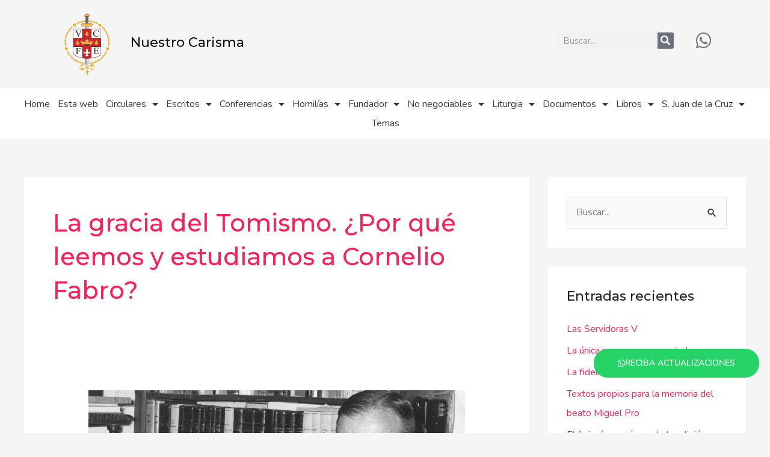

--- FILE ---
content_type: text/html; charset=UTF-8
request_url: https://nuestrocarisma.org/index.php/tag/la-gracia-del-tomismo-por-que-leemos-y-estudiamos-a-cornelio-fabro/
body_size: 66943
content:
<!DOCTYPE html>
<html lang="es">
<head>
<meta charset="UTF-8">
<meta name="viewport" content="width=device-width, initial-scale=1">
	<link rel="profile" href="https://gmpg.org/xfn/11"> 
	<title>La gracia del Tomismo. ¿Por qué leemos y estudiamos a Cornelio Fabro? &#8211; Nuestro Carisma</title>
<meta name='robots' content='max-image-preview:large' />
<link rel='dns-prefetch' href='//fonts.googleapis.com' />
<link rel='dns-prefetch' href='//www.googletagmanager.com' />
<link rel="alternate" type="application/rss+xml" title="Nuestro Carisma &raquo; Feed" href="https://nuestrocarisma.org/index.php/feed/" />
<link rel="alternate" type="application/rss+xml" title="Nuestro Carisma &raquo; Feed de los comentarios" href="https://nuestrocarisma.org/index.php/comments/feed/" />
<link rel="alternate" type="application/rss+xml" title="Nuestro Carisma &raquo; Etiqueta La gracia del Tomismo. ¿Por qué leemos y estudiamos a Cornelio Fabro? del feed" href="https://nuestrocarisma.org/index.php/tag/la-gracia-del-tomismo-por-que-leemos-y-estudiamos-a-cornelio-fabro/feed/" />
<style id='wp-img-auto-sizes-contain-inline-css'>
img:is([sizes=auto i],[sizes^="auto," i]){contain-intrinsic-size:3000px 1500px}
/*# sourceURL=wp-img-auto-sizes-contain-inline-css */
</style>
<link rel='stylesheet' id='astra-theme-css-css' href='https://nuestrocarisma.org/wp-content/themes/astra/assets/css/minified/style.min.css?ver=4.11.3' media='all' />
<style id='astra-theme-css-inline-css'>
.ast-no-sidebar .entry-content .alignfull {margin-left: calc( -50vw + 50%);margin-right: calc( -50vw + 50%);max-width: 100vw;width: 100vw;}.ast-no-sidebar .entry-content .alignwide {margin-left: calc(-41vw + 50%);margin-right: calc(-41vw + 50%);max-width: unset;width: unset;}.ast-no-sidebar .entry-content .alignfull .alignfull,.ast-no-sidebar .entry-content .alignfull .alignwide,.ast-no-sidebar .entry-content .alignwide .alignfull,.ast-no-sidebar .entry-content .alignwide .alignwide,.ast-no-sidebar .entry-content .wp-block-column .alignfull,.ast-no-sidebar .entry-content .wp-block-column .alignwide{width: 100%;margin-left: auto;margin-right: auto;}.wp-block-gallery,.blocks-gallery-grid {margin: 0;}.wp-block-separator {max-width: 100px;}.wp-block-separator.is-style-wide,.wp-block-separator.is-style-dots {max-width: none;}.entry-content .has-2-columns .wp-block-column:first-child {padding-right: 10px;}.entry-content .has-2-columns .wp-block-column:last-child {padding-left: 10px;}@media (max-width: 782px) {.entry-content .wp-block-columns .wp-block-column {flex-basis: 100%;}.entry-content .has-2-columns .wp-block-column:first-child {padding-right: 0;}.entry-content .has-2-columns .wp-block-column:last-child {padding-left: 0;}}body .entry-content .wp-block-latest-posts {margin-left: 0;}body .entry-content .wp-block-latest-posts li {list-style: none;}.ast-no-sidebar .ast-container .entry-content .wp-block-latest-posts {margin-left: 0;}.ast-header-break-point .entry-content .alignwide {margin-left: auto;margin-right: auto;}.entry-content .blocks-gallery-item img {margin-bottom: auto;}.wp-block-pullquote {border-top: 4px solid #555d66;border-bottom: 4px solid #555d66;color: #40464d;}:root{--ast-post-nav-space:0;--ast-container-default-xlg-padding:6.67em;--ast-container-default-lg-padding:5.67em;--ast-container-default-slg-padding:4.34em;--ast-container-default-md-padding:3.34em;--ast-container-default-sm-padding:6.67em;--ast-container-default-xs-padding:2.4em;--ast-container-default-xxs-padding:1.4em;--ast-code-block-background:#EEEEEE;--ast-comment-inputs-background:#FAFAFA;--ast-normal-container-width:1200px;--ast-narrow-container-width:750px;--ast-blog-title-font-weight:normal;--ast-blog-meta-weight:inherit;--ast-global-color-primary:var(--ast-global-color-5);--ast-global-color-secondary:var(--ast-global-color-4);--ast-global-color-alternate-background:var(--ast-global-color-7);--ast-global-color-subtle-background:var(--ast-global-color-6);--ast-bg-style-guide:#F8FAFC;--ast-shadow-style-guide:0px 0px 4px 0 #00000057;--ast-global-dark-bg-style:#fff;--ast-global-dark-lfs:#fbfbfb;--ast-widget-bg-color:#fafafa;--ast-wc-container-head-bg-color:#fbfbfb;--ast-title-layout-bg:#eeeeee;--ast-search-border-color:#e7e7e7;--ast-lifter-hover-bg:#e6e6e6;--ast-gallery-block-color:#000;--srfm-color-input-label:var(--ast-global-color-2);}html{font-size:100%;}a,.page-title{color:#fb2056;}a:hover,a:focus{color:#fb2056;}body,button,input,select,textarea,.ast-button,.ast-custom-button{font-family:'Nunito',sans-serif;font-weight:400;font-size:16px;font-size:1rem;line-height:var(--ast-body-line-height,1.7em);}blockquote{color:#000000;}h1,.entry-content h1,h2,.entry-content h2,h3,.entry-content h3,h4,.entry-content h4,h5,.entry-content h5,h6,.entry-content h6,.site-title,.site-title a{font-family:'Montserrat',sans-serif;font-weight:500;}.ast-site-identity .site-title a{color:var(--ast-global-color-2);}.site-title{font-size:22px;font-size:1.375rem;display:block;}header .custom-logo-link img{max-width:120px;width:120px;}.astra-logo-svg{width:120px;}.site-header .site-description{font-size:15px;font-size:0.9375rem;display:none;}.entry-title{font-size:30px;font-size:1.875rem;}.archive .ast-article-post .ast-article-inner,.blog .ast-article-post .ast-article-inner,.archive .ast-article-post .ast-article-inner:hover,.blog .ast-article-post .ast-article-inner:hover{overflow:hidden;}h1,.entry-content h1{font-size:64px;font-size:4rem;font-family:'Montserrat',sans-serif;line-height:1.4em;}h2,.entry-content h2{font-size:40px;font-size:2.5rem;font-family:'Montserrat',sans-serif;line-height:1.3em;}h3,.entry-content h3{font-size:24px;font-size:1.5rem;font-family:'Montserrat',sans-serif;line-height:1.3em;}h4,.entry-content h4{font-size:20px;font-size:1.25rem;line-height:1.2em;font-family:'Montserrat',sans-serif;}h5,.entry-content h5{font-size:18px;font-size:1.125rem;line-height:1.2em;font-family:'Montserrat',sans-serif;}h6,.entry-content h6{font-size:15px;font-size:0.9375rem;line-height:1.25em;font-family:'Montserrat',sans-serif;}::selection{background-color:#fb2056;color:#ffffff;}body,h1,.entry-title a,.entry-content h1,h2,.entry-content h2,h3,.entry-content h3,h4,.entry-content h4,h5,.entry-content h5,h6,.entry-content h6{color:#222222;}.tagcloud a:hover,.tagcloud a:focus,.tagcloud a.current-item{color:#ffffff;border-color:#fb2056;background-color:#fb2056;}input:focus,input[type="text"]:focus,input[type="email"]:focus,input[type="url"]:focus,input[type="password"]:focus,input[type="reset"]:focus,input[type="search"]:focus,textarea:focus{border-color:#fb2056;}input[type="radio"]:checked,input[type=reset],input[type="checkbox"]:checked,input[type="checkbox"]:hover:checked,input[type="checkbox"]:focus:checked,input[type=range]::-webkit-slider-thumb{border-color:#fb2056;background-color:#fb2056;box-shadow:none;}.site-footer a:hover + .post-count,.site-footer a:focus + .post-count{background:#fb2056;border-color:#fb2056;}.single .nav-links .nav-previous,.single .nav-links .nav-next{color:#fb2056;}.entry-meta,.entry-meta *{line-height:1.45;color:#fb2056;}.entry-meta a:not(.ast-button):hover,.entry-meta a:not(.ast-button):hover *,.entry-meta a:not(.ast-button):focus,.entry-meta a:not(.ast-button):focus *,.page-links > .page-link,.page-links .page-link:hover,.post-navigation a:hover{color:#fb2056;}#cat option,.secondary .calendar_wrap thead a,.secondary .calendar_wrap thead a:visited{color:#fb2056;}.secondary .calendar_wrap #today,.ast-progress-val span{background:#fb2056;}.secondary a:hover + .post-count,.secondary a:focus + .post-count{background:#fb2056;border-color:#fb2056;}.calendar_wrap #today > a{color:#ffffff;}.page-links .page-link,.single .post-navigation a{color:#fb2056;}.ast-search-menu-icon .search-form button.search-submit{padding:0 4px;}.ast-search-menu-icon form.search-form{padding-right:0;}.ast-header-search .ast-search-menu-icon.ast-dropdown-active .search-form,.ast-header-search .ast-search-menu-icon.ast-dropdown-active .search-field:focus{transition:all 0.2s;}.search-form input.search-field:focus{outline:none;}.widget-title,.widget .wp-block-heading{font-size:22px;font-size:1.375rem;color:#222222;}#secondary,#secondary button,#secondary input,#secondary select,#secondary textarea{font-size:16px;font-size:1rem;}.ast-search-menu-icon.slide-search a:focus-visible:focus-visible,.astra-search-icon:focus-visible,#close:focus-visible,a:focus-visible,.ast-menu-toggle:focus-visible,.site .skip-link:focus-visible,.wp-block-loginout input:focus-visible,.wp-block-search.wp-block-search__button-inside .wp-block-search__inside-wrapper,.ast-header-navigation-arrow:focus-visible,.woocommerce .wc-proceed-to-checkout > .checkout-button:focus-visible,.woocommerce .woocommerce-MyAccount-navigation ul li a:focus-visible,.ast-orders-table__row .ast-orders-table__cell:focus-visible,.woocommerce .woocommerce-order-details .order-again > .button:focus-visible,.woocommerce .woocommerce-message a.button.wc-forward:focus-visible,.woocommerce #minus_qty:focus-visible,.woocommerce #plus_qty:focus-visible,a#ast-apply-coupon:focus-visible,.woocommerce .woocommerce-info a:focus-visible,.woocommerce .astra-shop-summary-wrap a:focus-visible,.woocommerce a.wc-forward:focus-visible,#ast-apply-coupon:focus-visible,.woocommerce-js .woocommerce-mini-cart-item a.remove:focus-visible,#close:focus-visible,.button.search-submit:focus-visible,#search_submit:focus,.normal-search:focus-visible,.ast-header-account-wrap:focus-visible,.woocommerce .ast-on-card-button.ast-quick-view-trigger:focus{outline-style:dotted;outline-color:inherit;outline-width:thin;}input:focus,input[type="text"]:focus,input[type="email"]:focus,input[type="url"]:focus,input[type="password"]:focus,input[type="reset"]:focus,input[type="search"]:focus,input[type="number"]:focus,textarea:focus,.wp-block-search__input:focus,[data-section="section-header-mobile-trigger"] .ast-button-wrap .ast-mobile-menu-trigger-minimal:focus,.ast-mobile-popup-drawer.active .menu-toggle-close:focus,.woocommerce-ordering select.orderby:focus,#ast-scroll-top:focus,#coupon_code:focus,.woocommerce-page #comment:focus,.woocommerce #reviews #respond input#submit:focus,.woocommerce a.add_to_cart_button:focus,.woocommerce .button.single_add_to_cart_button:focus,.woocommerce .woocommerce-cart-form button:focus,.woocommerce .woocommerce-cart-form__cart-item .quantity .qty:focus,.woocommerce .woocommerce-billing-fields .woocommerce-billing-fields__field-wrapper .woocommerce-input-wrapper > .input-text:focus,.woocommerce #order_comments:focus,.woocommerce #place_order:focus,.woocommerce .woocommerce-address-fields .woocommerce-address-fields__field-wrapper .woocommerce-input-wrapper > .input-text:focus,.woocommerce .woocommerce-MyAccount-content form button:focus,.woocommerce .woocommerce-MyAccount-content .woocommerce-EditAccountForm .woocommerce-form-row .woocommerce-Input.input-text:focus,.woocommerce .ast-woocommerce-container .woocommerce-pagination ul.page-numbers li a:focus,body #content .woocommerce form .form-row .select2-container--default .select2-selection--single:focus,#ast-coupon-code:focus,.woocommerce.woocommerce-js .quantity input[type=number]:focus,.woocommerce-js .woocommerce-mini-cart-item .quantity input[type=number]:focus,.woocommerce p#ast-coupon-trigger:focus{border-style:dotted;border-color:inherit;border-width:thin;}input{outline:none;}.main-header-menu .menu-link,.ast-header-custom-item a{color:#222222;}.main-header-menu .menu-item:hover > .menu-link,.main-header-menu .menu-item:hover > .ast-menu-toggle,.main-header-menu .ast-masthead-custom-menu-items a:hover,.main-header-menu .menu-item.focus > .menu-link,.main-header-menu .menu-item.focus > .ast-menu-toggle,.main-header-menu .current-menu-item > .menu-link,.main-header-menu .current-menu-ancestor > .menu-link,.main-header-menu .current-menu-item > .ast-menu-toggle,.main-header-menu .current-menu-ancestor > .ast-menu-toggle{color:#fb2056;}.header-main-layout-3 .ast-main-header-bar-alignment{margin-right:auto;}.header-main-layout-2 .site-header-section-left .ast-site-identity{text-align:left;}.ast-logo-title-inline .site-logo-img{padding-right:1em;}.site-logo-img img{ transition:all 0.2s linear;}body .ast-oembed-container *{position:absolute;top:0;width:100%;height:100%;left:0;}body .wp-block-embed-pocket-casts .ast-oembed-container *{position:unset;}.ast-header-break-point .ast-mobile-menu-buttons-minimal.menu-toggle{background:transparent;color:#fb2056;}.ast-header-break-point .ast-mobile-menu-buttons-outline.menu-toggle{background:transparent;border:1px solid #fb2056;color:#fb2056;}.ast-header-break-point .ast-mobile-menu-buttons-fill.menu-toggle{background:#fb2056;color:#ffffff;}.ast-single-post-featured-section + article {margin-top: 2em;}.site-content .ast-single-post-featured-section img {width: 100%;overflow: hidden;object-fit: cover;}.site > .ast-single-related-posts-container {margin-top: 0;}@media (min-width: 769px) {.ast-desktop .ast-container--narrow {max-width: var(--ast-narrow-container-width);margin: 0 auto;}}#secondary {margin: 4em 0 2.5em;word-break: break-word;line-height: 2;}#secondary li {margin-bottom: 0.25em;}#secondary li:last-child {margin-bottom: 0;}@media (max-width: 768px) {.js_active .ast-plain-container.ast-single-post #secondary {margin-top: 1.5em;}}.ast-separate-container.ast-two-container #secondary .widget {background-color: #fff;padding: 2em;margin-bottom: 2em;}@media (min-width: 993px) {.ast-left-sidebar #secondary {padding-right: 60px;}.ast-right-sidebar #secondary {padding-left: 60px;}}@media (max-width: 993px) {.ast-right-sidebar #secondary {padding-left: 30px;}.ast-left-sidebar #secondary {padding-right: 30px;}}.ast-small-footer{color:#d3d3d3;}.ast-small-footer > .ast-footer-overlay{background-color:#191919;;}.ast-small-footer a{color:#fb2056;}.ast-small-footer a:hover{color:#fb2056;}.footer-adv .footer-adv-overlay{border-top-style:solid;border-top-color:#7a7a7a;}.wp-block-buttons.aligncenter{justify-content:center;}@media (max-width:782px){.entry-content .wp-block-columns .wp-block-column{margin-left:0px;}}.wp-block-image.aligncenter{margin-left:auto;margin-right:auto;}.wp-block-table.aligncenter{margin-left:auto;margin-right:auto;}.wp-block-buttons .wp-block-button.is-style-outline .wp-block-button__link.wp-element-button,.ast-outline-button,.wp-block-uagb-buttons-child .uagb-buttons-repeater.ast-outline-button{border-color:#fb2056;border-top-width:2px;border-right-width:2px;border-bottom-width:2px;border-left-width:2px;font-family:inherit;font-weight:700;font-size:14px;font-size:0.875rem;line-height:1em;border-top-left-radius:30px;border-top-right-radius:30px;border-bottom-right-radius:30px;border-bottom-left-radius:30px;}.wp-block-button.is-style-outline .wp-block-button__link:hover,.wp-block-buttons .wp-block-button.is-style-outline .wp-block-button__link:focus,.wp-block-buttons .wp-block-button.is-style-outline > .wp-block-button__link:not(.has-text-color):hover,.wp-block-buttons .wp-block-button.wp-block-button__link.is-style-outline:not(.has-text-color):hover,.ast-outline-button:hover,.ast-outline-button:focus,.wp-block-uagb-buttons-child .uagb-buttons-repeater.ast-outline-button:hover,.wp-block-uagb-buttons-child .uagb-buttons-repeater.ast-outline-button:focus{background-color:#fb2056;}.wp-block-button .wp-block-button__link.wp-element-button.is-style-outline:not(.has-background),.wp-block-button.is-style-outline>.wp-block-button__link.wp-element-button:not(.has-background),.ast-outline-button{background-color:#fb2056;}.entry-content[data-ast-blocks-layout] > figure{margin-bottom:1em;}.elementor-widget-container .elementor-loop-container .e-loop-item[data-elementor-type="loop-item"]{width:100%;}@media (max-width:768px){.ast-separate-container #primary,.ast-separate-container #secondary{padding:1.5em 0;}#primary,#secondary{padding:1.5em 0;margin:0;}.ast-left-sidebar #content > .ast-container{display:flex;flex-direction:column-reverse;width:100%;}.ast-separate-container .ast-article-post,.ast-separate-container .ast-article-single{padding:1.5em 2.14em;}.ast-author-box img.avatar{margin:20px 0 0 0;}}@media (max-width:768px){#secondary.secondary{padding-top:0;}.ast-separate-container.ast-right-sidebar #secondary{padding-left:1em;padding-right:1em;}.ast-separate-container.ast-two-container #secondary{padding-left:0;padding-right:0;}.ast-page-builder-template .entry-header #secondary,.ast-page-builder-template #secondary{margin-top:1.5em;}}@media (max-width:768px){.ast-right-sidebar #primary{padding-right:0;}.ast-page-builder-template.ast-left-sidebar #secondary,.ast-page-builder-template.ast-right-sidebar #secondary{padding-right:20px;padding-left:20px;}.ast-right-sidebar #secondary,.ast-left-sidebar #primary{padding-left:0;}.ast-left-sidebar #secondary{padding-right:0;}}@media (min-width:769px){.ast-separate-container.ast-right-sidebar #primary,.ast-separate-container.ast-left-sidebar #primary{border:0;}.search-no-results.ast-separate-container #primary{margin-bottom:4em;}}@media (min-width:769px){.ast-right-sidebar #primary{border-right:1px solid var(--ast-border-color);}.ast-left-sidebar #primary{border-left:1px solid var(--ast-border-color);}.ast-right-sidebar #secondary{border-left:1px solid var(--ast-border-color);margin-left:-1px;}.ast-left-sidebar #secondary{border-right:1px solid var(--ast-border-color);margin-right:-1px;}.ast-separate-container.ast-two-container.ast-right-sidebar #secondary{padding-left:30px;padding-right:0;}.ast-separate-container.ast-two-container.ast-left-sidebar #secondary{padding-right:30px;padding-left:0;}.ast-separate-container.ast-right-sidebar #secondary,.ast-separate-container.ast-left-sidebar #secondary{border:0;margin-left:auto;margin-right:auto;}.ast-separate-container.ast-two-container #secondary .widget:last-child{margin-bottom:0;}}.elementor-widget-button .elementor-button{border-style:solid;text-decoration:none;border-top-width:0;border-right-width:0;border-left-width:0;border-bottom-width:0;}body .elementor-button.elementor-size-sm,body .elementor-button.elementor-size-xs,body .elementor-button.elementor-size-md,body .elementor-button.elementor-size-lg,body .elementor-button.elementor-size-xl,body .elementor-button{border-top-left-radius:30px;border-top-right-radius:30px;border-bottom-right-radius:30px;border-bottom-left-radius:30px;padding-top:17px;padding-right:40px;padding-bottom:17px;padding-left:40px;}.elementor-widget-button .elementor-button{border-color:#fb2056;background-color:#fb2056;}.elementor-widget-button .elementor-button:hover,.elementor-widget-button .elementor-button:focus{color:#ffffff;background-color:#fb2056;border-color:#fb2056;}.wp-block-button .wp-block-button__link ,.elementor-widget-button .elementor-button,.elementor-widget-button .elementor-button:visited{color:#ffffff;}.elementor-widget-button .elementor-button{font-weight:700;font-size:14px;font-size:0.875rem;line-height:1em;text-transform:uppercase;}body .elementor-button.elementor-size-sm,body .elementor-button.elementor-size-xs,body .elementor-button.elementor-size-md,body .elementor-button.elementor-size-lg,body .elementor-button.elementor-size-xl,body .elementor-button{font-size:14px;font-size:0.875rem;}.wp-block-button .wp-block-button__link:hover,.wp-block-button .wp-block-button__link:focus{color:#ffffff;background-color:#fb2056;border-color:#fb2056;}.elementor-widget-heading h1.elementor-heading-title{line-height:1.4em;}.elementor-widget-heading h2.elementor-heading-title{line-height:1.3em;}.elementor-widget-heading h3.elementor-heading-title{line-height:1.3em;}.elementor-widget-heading h4.elementor-heading-title{line-height:1.2em;}.elementor-widget-heading h5.elementor-heading-title{line-height:1.2em;}.elementor-widget-heading h6.elementor-heading-title{line-height:1.25em;}.wp-block-button .wp-block-button__link{border-top-width:0;border-right-width:0;border-left-width:0;border-bottom-width:0;border-color:#fb2056;background-color:#fb2056;color:#ffffff;font-family:inherit;font-weight:700;line-height:1em;text-transform:uppercase;font-size:14px;font-size:0.875rem;border-top-left-radius:30px;border-top-right-radius:30px;border-bottom-right-radius:30px;border-bottom-left-radius:30px;padding-top:17px;padding-right:40px;padding-bottom:17px;padding-left:40px;}.menu-toggle,button,.ast-button,.ast-custom-button,.button,input#submit,input[type="button"],input[type="submit"],input[type="reset"]{border-style:solid;border-top-width:0;border-right-width:0;border-left-width:0;border-bottom-width:0;color:#ffffff;border-color:#fb2056;background-color:#fb2056;padding-top:17px;padding-right:40px;padding-bottom:17px;padding-left:40px;font-family:inherit;font-weight:700;font-size:14px;font-size:0.875rem;line-height:1em;text-transform:uppercase;border-top-left-radius:30px;border-top-right-radius:30px;border-bottom-right-radius:30px;border-bottom-left-radius:30px;}button:focus,.menu-toggle:hover,button:hover,.ast-button:hover,.ast-custom-button:hover .button:hover,.ast-custom-button:hover ,input[type=reset]:hover,input[type=reset]:focus,input#submit:hover,input#submit:focus,input[type="button"]:hover,input[type="button"]:focus,input[type="submit"]:hover,input[type="submit"]:focus{color:#ffffff;background-color:#fb2056;border-color:#fb2056;}@media (max-width:768px){.ast-mobile-header-stack .main-header-bar .ast-search-menu-icon{display:inline-block;}.ast-header-break-point.ast-header-custom-item-outside .ast-mobile-header-stack .main-header-bar .ast-search-icon{margin:0;}.ast-comment-avatar-wrap img{max-width:2.5em;}.ast-comment-meta{padding:0 1.8888em 1.3333em;}.ast-separate-container .ast-comment-list li.depth-1{padding:1.5em 2.14em;}.ast-separate-container .comment-respond{padding:2em 2.14em;}}@media (min-width:544px){.ast-container{max-width:100%;}}@media (max-width:544px){.ast-separate-container .ast-article-post,.ast-separate-container .ast-article-single,.ast-separate-container .comments-title,.ast-separate-container .ast-archive-description{padding:1.5em 1em;}.ast-separate-container #content .ast-container{padding-left:0.54em;padding-right:0.54em;}.ast-separate-container .ast-comment-list .bypostauthor{padding:.5em;}.ast-search-menu-icon.ast-dropdown-active .search-field{width:170px;}.ast-separate-container #secondary{padding-top:0;}.ast-separate-container.ast-two-container #secondary .widget{margin-bottom:1.5em;padding-left:1em;padding-right:1em;}.site-branding img,.site-header .site-logo-img .custom-logo-link img{max-width:100%;}}@media (min-width:769px){.ast-small-footer .ast-container{max-width:100%;padding-left:35px;padding-right:35px;}} #ast-mobile-header .ast-site-header-cart-li a{pointer-events:none;}.ast-no-sidebar.ast-separate-container .entry-content .alignfull {margin-left: -6.67em;margin-right: -6.67em;width: auto;}@media (max-width: 1200px) {.ast-no-sidebar.ast-separate-container .entry-content .alignfull {margin-left: -2.4em;margin-right: -2.4em;}}@media (max-width: 768px) {.ast-no-sidebar.ast-separate-container .entry-content .alignfull {margin-left: -2.14em;margin-right: -2.14em;}}@media (max-width: 544px) {.ast-no-sidebar.ast-separate-container .entry-content .alignfull {margin-left: -1em;margin-right: -1em;}}.ast-no-sidebar.ast-separate-container .entry-content .alignwide {margin-left: -20px;margin-right: -20px;}.ast-no-sidebar.ast-separate-container .entry-content .wp-block-column .alignfull,.ast-no-sidebar.ast-separate-container .entry-content .wp-block-column .alignwide {margin-left: auto;margin-right: auto;width: 100%;}@media (max-width:768px){.site-title{display:block;}.site-header .site-description{display:none;}h1,.entry-content h1{font-size:44px;}h2,.entry-content h2{font-size:32px;}h3,.entry-content h3{font-size:20px;}}@media (max-width:544px){.widget-title{font-size:21px;font-size:1.4rem;}body,button,input,select,textarea,.ast-button,.ast-custom-button{font-size:15px;font-size:0.9375rem;}#secondary,#secondary button,#secondary input,#secondary select,#secondary textarea{font-size:15px;font-size:0.9375rem;}.site-title{font-size:20px;font-size:1.25rem;display:block;}.site-header .site-description{font-size:14px;font-size:0.875rem;display:none;}h1,.entry-content h1{font-size:30px;}h2,.entry-content h2{font-size:24px;}h3,.entry-content h3{font-size:20px;}h4,.entry-content h4{font-size:19px;font-size:1.1875rem;}h5,.entry-content h5{font-size:16px;font-size:1rem;}h6,.entry-content h6{font-size:15px;font-size:0.9375rem;}header .custom-logo-link img,.ast-header-break-point .site-branding img,.ast-header-break-point .custom-logo-link img{max-width:100px;width:100px;}.astra-logo-svg{width:100px;}.ast-header-break-point .site-logo-img .custom-mobile-logo-link img{max-width:100px;}}@media (max-width:768px){html{font-size:91.2%;}}@media (max-width:544px){html{font-size:100%;}}@media (min-width:769px){.ast-container{max-width:1240px;}}@font-face {font-family: "Astra";src: url(https://nuestrocarisma.org/wp-content/themes/astra/assets/fonts/astra.woff) format("woff"),url(https://nuestrocarisma.org/wp-content/themes/astra/assets/fonts/astra.ttf) format("truetype"),url(https://nuestrocarisma.org/wp-content/themes/astra/assets/fonts/astra.svg#astra) format("svg");font-weight: normal;font-style: normal;font-display: fallback;}@media (max-width:921px) {.main-header-bar .main-header-bar-navigation{display:none;}}.ast-blog-layout-classic-grid .ast-article-inner{box-shadow:0px 6px 15px -2px rgba(16,24,40,0.05);}.ast-separate-container .ast-blog-layout-classic-grid .ast-article-inner,.ast-plain-container .ast-blog-layout-classic-grid .ast-article-inner{height:100%;}.ast-blog-layout-6-grid .ast-blog-featured-section:before { content: ""; }.cat-links.badge a,.tags-links.badge a {padding: 4px 8px;border-radius: 3px;font-weight: 400;}.cat-links.underline a,.tags-links.underline a{text-decoration: underline;}.ast-desktop .main-header-menu.submenu-with-border .sub-menu,.ast-desktop .main-header-menu.submenu-with-border .astra-full-megamenu-wrapper{border-color:#fb2056;}.ast-desktop .main-header-menu.submenu-with-border .sub-menu{border-top-width:2px;border-style:solid;}.ast-desktop .main-header-menu.submenu-with-border .sub-menu .sub-menu{top:-2px;}.ast-desktop .main-header-menu.submenu-with-border .sub-menu .menu-link,.ast-desktop .main-header-menu.submenu-with-border .children .menu-link{border-bottom-width:0px;border-style:solid;border-color:#eaeaea;}@media (min-width:769px){.main-header-menu .sub-menu .menu-item.ast-left-align-sub-menu:hover > .sub-menu,.main-header-menu .sub-menu .menu-item.ast-left-align-sub-menu.focus > .sub-menu{margin-left:-0px;}}.ast-small-footer{border-top-style:solid;border-top-width:0px;border-top-color:#7a7a7a;}.site .comments-area{padding-bottom:3em;}.ast-header-break-point.ast-header-custom-item-inside .main-header-bar .main-header-bar-navigation .ast-search-icon {display: none;}.ast-header-break-point.ast-header-custom-item-inside .main-header-bar .ast-search-menu-icon .search-form {padding: 0;display: block;overflow: hidden;}.ast-header-break-point .ast-header-custom-item .widget:last-child {margin-bottom: 1em;}.ast-header-custom-item .widget {margin: 0.5em;display: inline-block;vertical-align: middle;}.ast-header-custom-item .widget p {margin-bottom: 0;}.ast-header-custom-item .widget li {width: auto;}.ast-header-custom-item-inside .button-custom-menu-item .menu-link {display: none;}.ast-header-custom-item-inside.ast-header-break-point .button-custom-menu-item .ast-custom-button-link {display: none;}.ast-header-custom-item-inside.ast-header-break-point .button-custom-menu-item .menu-link {display: block;}.ast-header-break-point.ast-header-custom-item-outside .main-header-bar .ast-search-icon {margin-right: 1em;}.ast-header-break-point.ast-header-custom-item-inside .main-header-bar .ast-search-menu-icon .search-field,.ast-header-break-point.ast-header-custom-item-inside .main-header-bar .ast-search-menu-icon.ast-inline-search .search-field {width: 100%;padding-right: 5.5em;}.ast-header-break-point.ast-header-custom-item-inside .main-header-bar .ast-search-menu-icon .search-submit {display: block;position: absolute;height: 100%;top: 0;right: 0;padding: 0 1em;border-radius: 0;}.ast-header-break-point .ast-header-custom-item .ast-masthead-custom-menu-items {padding-left: 20px;padding-right: 20px;margin-bottom: 1em;margin-top: 1em;}.ast-header-custom-item-inside.ast-header-break-point .button-custom-menu-item {padding-left: 0;padding-right: 0;margin-top: 0;margin-bottom: 0;}.astra-icon-down_arrow::after {content: "\e900";font-family: Astra;}.astra-icon-close::after {content: "\e5cd";font-family: Astra;}.astra-icon-drag_handle::after {content: "\e25d";font-family: Astra;}.astra-icon-format_align_justify::after {content: "\e235";font-family: Astra;}.astra-icon-menu::after {content: "\e5d2";font-family: Astra;}.astra-icon-reorder::after {content: "\e8fe";font-family: Astra;}.astra-icon-search::after {content: "\e8b6";font-family: Astra;}.astra-icon-zoom_in::after {content: "\e56b";font-family: Astra;}.astra-icon-check-circle::after {content: "\e901";font-family: Astra;}.astra-icon-shopping-cart::after {content: "\f07a";font-family: Astra;}.astra-icon-shopping-bag::after {content: "\f290";font-family: Astra;}.astra-icon-shopping-basket::after {content: "\f291";font-family: Astra;}.astra-icon-circle-o::after {content: "\e903";font-family: Astra;}.astra-icon-certificate::after {content: "\e902";font-family: Astra;}blockquote {padding: 1.2em;}:root .has-ast-global-color-0-color{color:var(--ast-global-color-0);}:root .has-ast-global-color-0-background-color{background-color:var(--ast-global-color-0);}:root .wp-block-button .has-ast-global-color-0-color{color:var(--ast-global-color-0);}:root .wp-block-button .has-ast-global-color-0-background-color{background-color:var(--ast-global-color-0);}:root .has-ast-global-color-1-color{color:var(--ast-global-color-1);}:root .has-ast-global-color-1-background-color{background-color:var(--ast-global-color-1);}:root .wp-block-button .has-ast-global-color-1-color{color:var(--ast-global-color-1);}:root .wp-block-button .has-ast-global-color-1-background-color{background-color:var(--ast-global-color-1);}:root .has-ast-global-color-2-color{color:var(--ast-global-color-2);}:root .has-ast-global-color-2-background-color{background-color:var(--ast-global-color-2);}:root .wp-block-button .has-ast-global-color-2-color{color:var(--ast-global-color-2);}:root .wp-block-button .has-ast-global-color-2-background-color{background-color:var(--ast-global-color-2);}:root .has-ast-global-color-3-color{color:var(--ast-global-color-3);}:root .has-ast-global-color-3-background-color{background-color:var(--ast-global-color-3);}:root .wp-block-button .has-ast-global-color-3-color{color:var(--ast-global-color-3);}:root .wp-block-button .has-ast-global-color-3-background-color{background-color:var(--ast-global-color-3);}:root .has-ast-global-color-4-color{color:var(--ast-global-color-4);}:root .has-ast-global-color-4-background-color{background-color:var(--ast-global-color-4);}:root .wp-block-button .has-ast-global-color-4-color{color:var(--ast-global-color-4);}:root .wp-block-button .has-ast-global-color-4-background-color{background-color:var(--ast-global-color-4);}:root .has-ast-global-color-5-color{color:var(--ast-global-color-5);}:root .has-ast-global-color-5-background-color{background-color:var(--ast-global-color-5);}:root .wp-block-button .has-ast-global-color-5-color{color:var(--ast-global-color-5);}:root .wp-block-button .has-ast-global-color-5-background-color{background-color:var(--ast-global-color-5);}:root .has-ast-global-color-6-color{color:var(--ast-global-color-6);}:root .has-ast-global-color-6-background-color{background-color:var(--ast-global-color-6);}:root .wp-block-button .has-ast-global-color-6-color{color:var(--ast-global-color-6);}:root .wp-block-button .has-ast-global-color-6-background-color{background-color:var(--ast-global-color-6);}:root .has-ast-global-color-7-color{color:var(--ast-global-color-7);}:root .has-ast-global-color-7-background-color{background-color:var(--ast-global-color-7);}:root .wp-block-button .has-ast-global-color-7-color{color:var(--ast-global-color-7);}:root .wp-block-button .has-ast-global-color-7-background-color{background-color:var(--ast-global-color-7);}:root .has-ast-global-color-8-color{color:var(--ast-global-color-8);}:root .has-ast-global-color-8-background-color{background-color:var(--ast-global-color-8);}:root .wp-block-button .has-ast-global-color-8-color{color:var(--ast-global-color-8);}:root .wp-block-button .has-ast-global-color-8-background-color{background-color:var(--ast-global-color-8);}:root{--ast-global-color-0:#0170B9;--ast-global-color-1:#3a3a3a;--ast-global-color-2:#3a3a3a;--ast-global-color-3:#4B4F58;--ast-global-color-4:#F5F5F5;--ast-global-color-5:#FFFFFF;--ast-global-color-6:#E5E5E5;--ast-global-color-7:#424242;--ast-global-color-8:#000000;}:root {--ast-border-color : #dddddd;}.ast-archive-entry-banner {-js-display: flex;display: flex;flex-direction: column;justify-content: center;text-align: center;position: relative;background: var(--ast-title-layout-bg);}.ast-archive-entry-banner[data-banner-width-type="custom"] {margin: 0 auto;width: 100%;}.ast-archive-entry-banner[data-banner-layout="layout-1"] {background: inherit;padding: 20px 0;text-align: left;}body.archive .ast-archive-description{max-width:1200px;width:100%;text-align:left;padding-top:3em;padding-right:3em;padding-bottom:3em;padding-left:3em;}body.archive .ast-archive-description .ast-archive-title,body.archive .ast-archive-description .ast-archive-title *{font-size:40px;font-size:2.5rem;}body.archive .ast-archive-description > *:not(:last-child){margin-bottom:10px;}@media (max-width:768px){body.archive .ast-archive-description{text-align:left;}}@media (max-width:544px){body.archive .ast-archive-description{text-align:left;}}.ast-breadcrumbs .trail-browse,.ast-breadcrumbs .trail-items,.ast-breadcrumbs .trail-items li{display:inline-block;margin:0;padding:0;border:none;background:inherit;text-indent:0;text-decoration:none;}.ast-breadcrumbs .trail-browse{font-size:inherit;font-style:inherit;font-weight:inherit;color:inherit;}.ast-breadcrumbs .trail-items{list-style:none;}.trail-items li::after{padding:0 0.3em;content:"\00bb";}.trail-items li:last-of-type::after{display:none;}h1,.entry-content h1,h2,.entry-content h2,h3,.entry-content h3,h4,.entry-content h4,h5,.entry-content h5,h6,.entry-content h6{color:#222222;}.elementor-posts-container [CLASS*="ast-width-"]{width:100%;}.elementor-template-full-width .ast-container{display:block;}.elementor-screen-only,.screen-reader-text,.screen-reader-text span,.ui-helper-hidden-accessible{top:0 !important;}@media (max-width:544px){.elementor-element .elementor-wc-products .woocommerce[class*="columns-"] ul.products li.product{width:auto;margin:0;}.elementor-element .woocommerce .woocommerce-result-count{float:none;}}.ast-header-break-point .main-header-bar{border-bottom-width:0px;}@media (min-width:769px){.main-header-bar{border-bottom-width:0px;}}@media (min-width:769px){#primary{width:70%;}#secondary{width:30%;}}.main-header-menu .menu-item, #astra-footer-menu .menu-item, .main-header-bar .ast-masthead-custom-menu-items{-js-display:flex;display:flex;-webkit-box-pack:center;-webkit-justify-content:center;-moz-box-pack:center;-ms-flex-pack:center;justify-content:center;-webkit-box-orient:vertical;-webkit-box-direction:normal;-webkit-flex-direction:column;-moz-box-orient:vertical;-moz-box-direction:normal;-ms-flex-direction:column;flex-direction:column;}.main-header-menu > .menu-item > .menu-link, #astra-footer-menu > .menu-item > .menu-link{height:100%;-webkit-box-align:center;-webkit-align-items:center;-moz-box-align:center;-ms-flex-align:center;align-items:center;-js-display:flex;display:flex;}.ast-primary-menu-disabled .main-header-bar .ast-masthead-custom-menu-items{flex:unset;}.header-main-layout-1 .ast-flex.main-header-container, .header-main-layout-3 .ast-flex.main-header-container{-webkit-align-content:center;-ms-flex-line-pack:center;align-content:center;-webkit-box-align:center;-webkit-align-items:center;-moz-box-align:center;-ms-flex-align:center;align-items:center;}.main-header-menu .sub-menu .menu-item.menu-item-has-children > .menu-link:after{position:absolute;right:1em;top:50%;transform:translate(0,-50%) rotate(270deg);}.ast-header-break-point .main-header-bar .main-header-bar-navigation .page_item_has_children > .ast-menu-toggle::before, .ast-header-break-point .main-header-bar .main-header-bar-navigation .menu-item-has-children > .ast-menu-toggle::before, .ast-mobile-popup-drawer .main-header-bar-navigation .menu-item-has-children>.ast-menu-toggle::before, .ast-header-break-point .ast-mobile-header-wrap .main-header-bar-navigation .menu-item-has-children > .ast-menu-toggle::before{font-weight:bold;content:"\e900";font-family:Astra;text-decoration:inherit;display:inline-block;}.ast-header-break-point .main-navigation ul.sub-menu .menu-item .menu-link:before{content:"\e900";font-family:Astra;font-size:.65em;text-decoration:inherit;display:inline-block;transform:translate(0, -2px) rotateZ(270deg);margin-right:5px;}.widget_search .search-form:after{font-family:Astra;font-size:1.2em;font-weight:normal;content:"\e8b6";position:absolute;top:50%;right:15px;transform:translate(0, -50%);}.astra-search-icon::before{content:"\e8b6";font-family:Astra;font-style:normal;font-weight:normal;text-decoration:inherit;text-align:center;-webkit-font-smoothing:antialiased;-moz-osx-font-smoothing:grayscale;z-index:3;}.main-header-bar .main-header-bar-navigation .page_item_has_children > a:after, .main-header-bar .main-header-bar-navigation .menu-item-has-children > a:after, .menu-item-has-children .ast-header-navigation-arrow:after{content:"\e900";display:inline-block;font-family:Astra;font-size:.6rem;font-weight:bold;text-rendering:auto;-webkit-font-smoothing:antialiased;-moz-osx-font-smoothing:grayscale;margin-left:10px;line-height:normal;}.menu-item-has-children .sub-menu .ast-header-navigation-arrow:after{margin-left:0;}.ast-mobile-popup-drawer .main-header-bar-navigation .ast-submenu-expanded>.ast-menu-toggle::before{transform:rotateX(180deg);}.ast-header-break-point .main-header-bar-navigation .menu-item-has-children > .menu-link:after{display:none;}@media (min-width:769px){.ast-builder-menu .main-navigation > ul > li:last-child a{margin-right:0;}}.ast-separate-container .ast-article-inner{background-color:transparent;background-image:none;}.ast-separate-container .ast-article-post{background-color:var(--ast-global-color-5);}@media (max-width:768px){.ast-separate-container .ast-article-post{background-color:var(--ast-global-color-5);}}@media (max-width:544px){.ast-separate-container .ast-article-post{background-color:var(--ast-global-color-5);}}.ast-separate-container .ast-article-single:not(.ast-related-post), .woocommerce.ast-separate-container .ast-woocommerce-container, .ast-separate-container .error-404, .ast-separate-container .no-results, .single.ast-separate-container  .ast-author-meta, .ast-separate-container .related-posts-title-wrapper,.ast-separate-container .comments-count-wrapper, .ast-box-layout.ast-plain-container .site-content,.ast-padded-layout.ast-plain-container .site-content, .ast-separate-container .ast-archive-description, .ast-separate-container .comments-area .comment-respond, .ast-separate-container .comments-area .ast-comment-list li, .ast-separate-container .comments-area .comments-title{background-color:var(--ast-global-color-5);}@media (max-width:768px){.ast-separate-container .ast-article-single:not(.ast-related-post), .woocommerce.ast-separate-container .ast-woocommerce-container, .ast-separate-container .error-404, .ast-separate-container .no-results, .single.ast-separate-container  .ast-author-meta, .ast-separate-container .related-posts-title-wrapper,.ast-separate-container .comments-count-wrapper, .ast-box-layout.ast-plain-container .site-content,.ast-padded-layout.ast-plain-container .site-content, .ast-separate-container .ast-archive-description{background-color:var(--ast-global-color-5);}}@media (max-width:544px){.ast-separate-container .ast-article-single:not(.ast-related-post), .woocommerce.ast-separate-container .ast-woocommerce-container, .ast-separate-container .error-404, .ast-separate-container .no-results, .single.ast-separate-container  .ast-author-meta, .ast-separate-container .related-posts-title-wrapper,.ast-separate-container .comments-count-wrapper, .ast-box-layout.ast-plain-container .site-content,.ast-padded-layout.ast-plain-container .site-content, .ast-separate-container .ast-archive-description{background-color:var(--ast-global-color-5);}}.ast-separate-container.ast-two-container #secondary .widget{background-color:var(--ast-global-color-5);}@media (max-width:768px){.ast-separate-container.ast-two-container #secondary .widget{background-color:var(--ast-global-color-5);}}@media (max-width:544px){.ast-separate-container.ast-two-container #secondary .widget{background-color:var(--ast-global-color-5);}}:root{--e-global-color-astglobalcolor0:#0170B9;--e-global-color-astglobalcolor1:#3a3a3a;--e-global-color-astglobalcolor2:#3a3a3a;--e-global-color-astglobalcolor3:#4B4F58;--e-global-color-astglobalcolor4:#F5F5F5;--e-global-color-astglobalcolor5:#FFFFFF;--e-global-color-astglobalcolor6:#E5E5E5;--e-global-color-astglobalcolor7:#424242;--e-global-color-astglobalcolor8:#000000;}
/*# sourceURL=astra-theme-css-inline-css */
</style>
<link rel='stylesheet' id='astra-google-fonts-css' href='https://fonts.googleapis.com/css?family=Nunito%3A400%2C%7CMontserrat%3A500%2C&#038;display=fallback&#038;ver=4.11.3' media='all' />
<link rel='stylesheet' id='astra-menu-animation-css' href='https://nuestrocarisma.org/wp-content/themes/astra/assets/css/minified/menu-animation.min.css?ver=4.11.3' media='all' />
<style id='wp-emoji-styles-inline-css'>

	img.wp-smiley, img.emoji {
		display: inline !important;
		border: none !important;
		box-shadow: none !important;
		height: 1em !important;
		width: 1em !important;
		margin: 0 0.07em !important;
		vertical-align: -0.1em !important;
		background: none !important;
		padding: 0 !important;
	}
/*# sourceURL=wp-emoji-styles-inline-css */
</style>
<style id='pdfemb-pdf-embedder-viewer-style-inline-css'>
.wp-block-pdfemb-pdf-embedder-viewer{max-width:none}

/*# sourceURL=https://nuestrocarisma.org/wp-content/plugins/pdf-embedder/block/build/style-index.css */
</style>
<style id='global-styles-inline-css'>
:root{--wp--preset--aspect-ratio--square: 1;--wp--preset--aspect-ratio--4-3: 4/3;--wp--preset--aspect-ratio--3-4: 3/4;--wp--preset--aspect-ratio--3-2: 3/2;--wp--preset--aspect-ratio--2-3: 2/3;--wp--preset--aspect-ratio--16-9: 16/9;--wp--preset--aspect-ratio--9-16: 9/16;--wp--preset--color--black: #000000;--wp--preset--color--cyan-bluish-gray: #abb8c3;--wp--preset--color--white: #ffffff;--wp--preset--color--pale-pink: #f78da7;--wp--preset--color--vivid-red: #cf2e2e;--wp--preset--color--luminous-vivid-orange: #ff6900;--wp--preset--color--luminous-vivid-amber: #fcb900;--wp--preset--color--light-green-cyan: #7bdcb5;--wp--preset--color--vivid-green-cyan: #00d084;--wp--preset--color--pale-cyan-blue: #8ed1fc;--wp--preset--color--vivid-cyan-blue: #0693e3;--wp--preset--color--vivid-purple: #9b51e0;--wp--preset--color--ast-global-color-0: var(--ast-global-color-0);--wp--preset--color--ast-global-color-1: var(--ast-global-color-1);--wp--preset--color--ast-global-color-2: var(--ast-global-color-2);--wp--preset--color--ast-global-color-3: var(--ast-global-color-3);--wp--preset--color--ast-global-color-4: var(--ast-global-color-4);--wp--preset--color--ast-global-color-5: var(--ast-global-color-5);--wp--preset--color--ast-global-color-6: var(--ast-global-color-6);--wp--preset--color--ast-global-color-7: var(--ast-global-color-7);--wp--preset--color--ast-global-color-8: var(--ast-global-color-8);--wp--preset--gradient--vivid-cyan-blue-to-vivid-purple: linear-gradient(135deg,rgb(6,147,227) 0%,rgb(155,81,224) 100%);--wp--preset--gradient--light-green-cyan-to-vivid-green-cyan: linear-gradient(135deg,rgb(122,220,180) 0%,rgb(0,208,130) 100%);--wp--preset--gradient--luminous-vivid-amber-to-luminous-vivid-orange: linear-gradient(135deg,rgb(252,185,0) 0%,rgb(255,105,0) 100%);--wp--preset--gradient--luminous-vivid-orange-to-vivid-red: linear-gradient(135deg,rgb(255,105,0) 0%,rgb(207,46,46) 100%);--wp--preset--gradient--very-light-gray-to-cyan-bluish-gray: linear-gradient(135deg,rgb(238,238,238) 0%,rgb(169,184,195) 100%);--wp--preset--gradient--cool-to-warm-spectrum: linear-gradient(135deg,rgb(74,234,220) 0%,rgb(151,120,209) 20%,rgb(207,42,186) 40%,rgb(238,44,130) 60%,rgb(251,105,98) 80%,rgb(254,248,76) 100%);--wp--preset--gradient--blush-light-purple: linear-gradient(135deg,rgb(255,206,236) 0%,rgb(152,150,240) 100%);--wp--preset--gradient--blush-bordeaux: linear-gradient(135deg,rgb(254,205,165) 0%,rgb(254,45,45) 50%,rgb(107,0,62) 100%);--wp--preset--gradient--luminous-dusk: linear-gradient(135deg,rgb(255,203,112) 0%,rgb(199,81,192) 50%,rgb(65,88,208) 100%);--wp--preset--gradient--pale-ocean: linear-gradient(135deg,rgb(255,245,203) 0%,rgb(182,227,212) 50%,rgb(51,167,181) 100%);--wp--preset--gradient--electric-grass: linear-gradient(135deg,rgb(202,248,128) 0%,rgb(113,206,126) 100%);--wp--preset--gradient--midnight: linear-gradient(135deg,rgb(2,3,129) 0%,rgb(40,116,252) 100%);--wp--preset--font-size--small: 13px;--wp--preset--font-size--medium: 20px;--wp--preset--font-size--large: 36px;--wp--preset--font-size--x-large: 42px;--wp--preset--spacing--20: 0.44rem;--wp--preset--spacing--30: 0.67rem;--wp--preset--spacing--40: 1rem;--wp--preset--spacing--50: 1.5rem;--wp--preset--spacing--60: 2.25rem;--wp--preset--spacing--70: 3.38rem;--wp--preset--spacing--80: 5.06rem;--wp--preset--shadow--natural: 6px 6px 9px rgba(0, 0, 0, 0.2);--wp--preset--shadow--deep: 12px 12px 50px rgba(0, 0, 0, 0.4);--wp--preset--shadow--sharp: 6px 6px 0px rgba(0, 0, 0, 0.2);--wp--preset--shadow--outlined: 6px 6px 0px -3px rgb(255, 255, 255), 6px 6px rgb(0, 0, 0);--wp--preset--shadow--crisp: 6px 6px 0px rgb(0, 0, 0);}:root { --wp--style--global--content-size: var(--wp--custom--ast-content-width-size);--wp--style--global--wide-size: var(--wp--custom--ast-wide-width-size); }:where(body) { margin: 0; }.wp-site-blocks > .alignleft { float: left; margin-right: 2em; }.wp-site-blocks > .alignright { float: right; margin-left: 2em; }.wp-site-blocks > .aligncenter { justify-content: center; margin-left: auto; margin-right: auto; }:where(.wp-site-blocks) > * { margin-block-start: 24px; margin-block-end: 0; }:where(.wp-site-blocks) > :first-child { margin-block-start: 0; }:where(.wp-site-blocks) > :last-child { margin-block-end: 0; }:root { --wp--style--block-gap: 24px; }:root :where(.is-layout-flow) > :first-child{margin-block-start: 0;}:root :where(.is-layout-flow) > :last-child{margin-block-end: 0;}:root :where(.is-layout-flow) > *{margin-block-start: 24px;margin-block-end: 0;}:root :where(.is-layout-constrained) > :first-child{margin-block-start: 0;}:root :where(.is-layout-constrained) > :last-child{margin-block-end: 0;}:root :where(.is-layout-constrained) > *{margin-block-start: 24px;margin-block-end: 0;}:root :where(.is-layout-flex){gap: 24px;}:root :where(.is-layout-grid){gap: 24px;}.is-layout-flow > .alignleft{float: left;margin-inline-start: 0;margin-inline-end: 2em;}.is-layout-flow > .alignright{float: right;margin-inline-start: 2em;margin-inline-end: 0;}.is-layout-flow > .aligncenter{margin-left: auto !important;margin-right: auto !important;}.is-layout-constrained > .alignleft{float: left;margin-inline-start: 0;margin-inline-end: 2em;}.is-layout-constrained > .alignright{float: right;margin-inline-start: 2em;margin-inline-end: 0;}.is-layout-constrained > .aligncenter{margin-left: auto !important;margin-right: auto !important;}.is-layout-constrained > :where(:not(.alignleft):not(.alignright):not(.alignfull)){max-width: var(--wp--style--global--content-size);margin-left: auto !important;margin-right: auto !important;}.is-layout-constrained > .alignwide{max-width: var(--wp--style--global--wide-size);}body .is-layout-flex{display: flex;}.is-layout-flex{flex-wrap: wrap;align-items: center;}.is-layout-flex > :is(*, div){margin: 0;}body .is-layout-grid{display: grid;}.is-layout-grid > :is(*, div){margin: 0;}body{padding-top: 0px;padding-right: 0px;padding-bottom: 0px;padding-left: 0px;}a:where(:not(.wp-element-button)){text-decoration: none;}:root :where(.wp-element-button, .wp-block-button__link){background-color: #32373c;border-width: 0;color: #fff;font-family: inherit;font-size: inherit;font-style: inherit;font-weight: inherit;letter-spacing: inherit;line-height: inherit;padding-top: calc(0.667em + 2px);padding-right: calc(1.333em + 2px);padding-bottom: calc(0.667em + 2px);padding-left: calc(1.333em + 2px);text-decoration: none;text-transform: inherit;}.has-black-color{color: var(--wp--preset--color--black) !important;}.has-cyan-bluish-gray-color{color: var(--wp--preset--color--cyan-bluish-gray) !important;}.has-white-color{color: var(--wp--preset--color--white) !important;}.has-pale-pink-color{color: var(--wp--preset--color--pale-pink) !important;}.has-vivid-red-color{color: var(--wp--preset--color--vivid-red) !important;}.has-luminous-vivid-orange-color{color: var(--wp--preset--color--luminous-vivid-orange) !important;}.has-luminous-vivid-amber-color{color: var(--wp--preset--color--luminous-vivid-amber) !important;}.has-light-green-cyan-color{color: var(--wp--preset--color--light-green-cyan) !important;}.has-vivid-green-cyan-color{color: var(--wp--preset--color--vivid-green-cyan) !important;}.has-pale-cyan-blue-color{color: var(--wp--preset--color--pale-cyan-blue) !important;}.has-vivid-cyan-blue-color{color: var(--wp--preset--color--vivid-cyan-blue) !important;}.has-vivid-purple-color{color: var(--wp--preset--color--vivid-purple) !important;}.has-ast-global-color-0-color{color: var(--wp--preset--color--ast-global-color-0) !important;}.has-ast-global-color-1-color{color: var(--wp--preset--color--ast-global-color-1) !important;}.has-ast-global-color-2-color{color: var(--wp--preset--color--ast-global-color-2) !important;}.has-ast-global-color-3-color{color: var(--wp--preset--color--ast-global-color-3) !important;}.has-ast-global-color-4-color{color: var(--wp--preset--color--ast-global-color-4) !important;}.has-ast-global-color-5-color{color: var(--wp--preset--color--ast-global-color-5) !important;}.has-ast-global-color-6-color{color: var(--wp--preset--color--ast-global-color-6) !important;}.has-ast-global-color-7-color{color: var(--wp--preset--color--ast-global-color-7) !important;}.has-ast-global-color-8-color{color: var(--wp--preset--color--ast-global-color-8) !important;}.has-black-background-color{background-color: var(--wp--preset--color--black) !important;}.has-cyan-bluish-gray-background-color{background-color: var(--wp--preset--color--cyan-bluish-gray) !important;}.has-white-background-color{background-color: var(--wp--preset--color--white) !important;}.has-pale-pink-background-color{background-color: var(--wp--preset--color--pale-pink) !important;}.has-vivid-red-background-color{background-color: var(--wp--preset--color--vivid-red) !important;}.has-luminous-vivid-orange-background-color{background-color: var(--wp--preset--color--luminous-vivid-orange) !important;}.has-luminous-vivid-amber-background-color{background-color: var(--wp--preset--color--luminous-vivid-amber) !important;}.has-light-green-cyan-background-color{background-color: var(--wp--preset--color--light-green-cyan) !important;}.has-vivid-green-cyan-background-color{background-color: var(--wp--preset--color--vivid-green-cyan) !important;}.has-pale-cyan-blue-background-color{background-color: var(--wp--preset--color--pale-cyan-blue) !important;}.has-vivid-cyan-blue-background-color{background-color: var(--wp--preset--color--vivid-cyan-blue) !important;}.has-vivid-purple-background-color{background-color: var(--wp--preset--color--vivid-purple) !important;}.has-ast-global-color-0-background-color{background-color: var(--wp--preset--color--ast-global-color-0) !important;}.has-ast-global-color-1-background-color{background-color: var(--wp--preset--color--ast-global-color-1) !important;}.has-ast-global-color-2-background-color{background-color: var(--wp--preset--color--ast-global-color-2) !important;}.has-ast-global-color-3-background-color{background-color: var(--wp--preset--color--ast-global-color-3) !important;}.has-ast-global-color-4-background-color{background-color: var(--wp--preset--color--ast-global-color-4) !important;}.has-ast-global-color-5-background-color{background-color: var(--wp--preset--color--ast-global-color-5) !important;}.has-ast-global-color-6-background-color{background-color: var(--wp--preset--color--ast-global-color-6) !important;}.has-ast-global-color-7-background-color{background-color: var(--wp--preset--color--ast-global-color-7) !important;}.has-ast-global-color-8-background-color{background-color: var(--wp--preset--color--ast-global-color-8) !important;}.has-black-border-color{border-color: var(--wp--preset--color--black) !important;}.has-cyan-bluish-gray-border-color{border-color: var(--wp--preset--color--cyan-bluish-gray) !important;}.has-white-border-color{border-color: var(--wp--preset--color--white) !important;}.has-pale-pink-border-color{border-color: var(--wp--preset--color--pale-pink) !important;}.has-vivid-red-border-color{border-color: var(--wp--preset--color--vivid-red) !important;}.has-luminous-vivid-orange-border-color{border-color: var(--wp--preset--color--luminous-vivid-orange) !important;}.has-luminous-vivid-amber-border-color{border-color: var(--wp--preset--color--luminous-vivid-amber) !important;}.has-light-green-cyan-border-color{border-color: var(--wp--preset--color--light-green-cyan) !important;}.has-vivid-green-cyan-border-color{border-color: var(--wp--preset--color--vivid-green-cyan) !important;}.has-pale-cyan-blue-border-color{border-color: var(--wp--preset--color--pale-cyan-blue) !important;}.has-vivid-cyan-blue-border-color{border-color: var(--wp--preset--color--vivid-cyan-blue) !important;}.has-vivid-purple-border-color{border-color: var(--wp--preset--color--vivid-purple) !important;}.has-ast-global-color-0-border-color{border-color: var(--wp--preset--color--ast-global-color-0) !important;}.has-ast-global-color-1-border-color{border-color: var(--wp--preset--color--ast-global-color-1) !important;}.has-ast-global-color-2-border-color{border-color: var(--wp--preset--color--ast-global-color-2) !important;}.has-ast-global-color-3-border-color{border-color: var(--wp--preset--color--ast-global-color-3) !important;}.has-ast-global-color-4-border-color{border-color: var(--wp--preset--color--ast-global-color-4) !important;}.has-ast-global-color-5-border-color{border-color: var(--wp--preset--color--ast-global-color-5) !important;}.has-ast-global-color-6-border-color{border-color: var(--wp--preset--color--ast-global-color-6) !important;}.has-ast-global-color-7-border-color{border-color: var(--wp--preset--color--ast-global-color-7) !important;}.has-ast-global-color-8-border-color{border-color: var(--wp--preset--color--ast-global-color-8) !important;}.has-vivid-cyan-blue-to-vivid-purple-gradient-background{background: var(--wp--preset--gradient--vivid-cyan-blue-to-vivid-purple) !important;}.has-light-green-cyan-to-vivid-green-cyan-gradient-background{background: var(--wp--preset--gradient--light-green-cyan-to-vivid-green-cyan) !important;}.has-luminous-vivid-amber-to-luminous-vivid-orange-gradient-background{background: var(--wp--preset--gradient--luminous-vivid-amber-to-luminous-vivid-orange) !important;}.has-luminous-vivid-orange-to-vivid-red-gradient-background{background: var(--wp--preset--gradient--luminous-vivid-orange-to-vivid-red) !important;}.has-very-light-gray-to-cyan-bluish-gray-gradient-background{background: var(--wp--preset--gradient--very-light-gray-to-cyan-bluish-gray) !important;}.has-cool-to-warm-spectrum-gradient-background{background: var(--wp--preset--gradient--cool-to-warm-spectrum) !important;}.has-blush-light-purple-gradient-background{background: var(--wp--preset--gradient--blush-light-purple) !important;}.has-blush-bordeaux-gradient-background{background: var(--wp--preset--gradient--blush-bordeaux) !important;}.has-luminous-dusk-gradient-background{background: var(--wp--preset--gradient--luminous-dusk) !important;}.has-pale-ocean-gradient-background{background: var(--wp--preset--gradient--pale-ocean) !important;}.has-electric-grass-gradient-background{background: var(--wp--preset--gradient--electric-grass) !important;}.has-midnight-gradient-background{background: var(--wp--preset--gradient--midnight) !important;}.has-small-font-size{font-size: var(--wp--preset--font-size--small) !important;}.has-medium-font-size{font-size: var(--wp--preset--font-size--medium) !important;}.has-large-font-size{font-size: var(--wp--preset--font-size--large) !important;}.has-x-large-font-size{font-size: var(--wp--preset--font-size--x-large) !important;}
:root :where(.wp-block-pullquote){font-size: 1.5em;line-height: 1.6;}
/*# sourceURL=global-styles-inline-css */
</style>
<link rel='stylesheet' id='elementor-frontend-css' href='https://nuestrocarisma.org/wp-content/plugins/elementor/assets/css/frontend.min.css?ver=3.33.4' media='all' />
<link rel='stylesheet' id='widget-image-css' href='https://nuestrocarisma.org/wp-content/plugins/elementor/assets/css/widget-image.min.css?ver=3.33.4' media='all' />
<link rel='stylesheet' id='widget-heading-css' href='https://nuestrocarisma.org/wp-content/plugins/elementor/assets/css/widget-heading.min.css?ver=3.33.4' media='all' />
<link rel='stylesheet' id='widget-search-form-css' href='https://nuestrocarisma.org/wp-content/plugins/elementor-pro/assets/css/widget-search-form.min.css?ver=3.33.2' media='all' />
<link rel='stylesheet' id='elementor-icons-shared-0-css' href='https://nuestrocarisma.org/wp-content/plugins/elementor/assets/lib/font-awesome/css/fontawesome.min.css?ver=5.15.3' media='all' />
<link rel='stylesheet' id='elementor-icons-fa-solid-css' href='https://nuestrocarisma.org/wp-content/plugins/elementor/assets/lib/font-awesome/css/solid.min.css?ver=5.15.3' media='all' />
<link rel='stylesheet' id='widget-nav-menu-css' href='https://nuestrocarisma.org/wp-content/plugins/elementor-pro/assets/css/widget-nav-menu.min.css?ver=3.33.2' media='all' />
<link rel='stylesheet' id='elementor-icons-css' href='https://nuestrocarisma.org/wp-content/plugins/elementor/assets/lib/eicons/css/elementor-icons.min.css?ver=5.44.0' media='all' />
<link rel='stylesheet' id='elementor-post-476-css' href='https://nuestrocarisma.org/wp-content/uploads/elementor/css/post-476.css?ver=1765855310' media='all' />
<link rel='stylesheet' id='font-awesome-5-all-css' href='https://nuestrocarisma.org/wp-content/plugins/elementor/assets/lib/font-awesome/css/all.min.css?ver=3.33.4' media='all' />
<link rel='stylesheet' id='font-awesome-4-shim-css' href='https://nuestrocarisma.org/wp-content/plugins/elementor/assets/lib/font-awesome/css/v4-shims.min.css?ver=3.33.4' media='all' />
<link rel='stylesheet' id='elementor-post-2818-css' href='https://nuestrocarisma.org/wp-content/uploads/elementor/css/post-2818.css?ver=1765855310' media='all' />
<link rel='stylesheet' id='elementor-post-10013-css' href='https://nuestrocarisma.org/wp-content/uploads/elementor/css/post-10013.css?ver=1765855310' media='all' />
<link rel='stylesheet' id='elementor-gf-local-roboto-css' href='https://nuestrocarisma.org/wp-content/uploads/elementor/google-fonts/css/roboto.css?ver=1749564034' media='all' />
<link rel='stylesheet' id='elementor-gf-local-robotoslab-css' href='https://nuestrocarisma.org/wp-content/uploads/elementor/google-fonts/css/robotoslab.css?ver=1749564054' media='all' />
<link rel='stylesheet' id='elementor-gf-local-nunitosans-css' href='https://nuestrocarisma.org/wp-content/uploads/elementor/google-fonts/css/nunitosans.css?ver=1750416915' media='all' />
<link rel='stylesheet' id='elementor-icons-fa-brands-css' href='https://nuestrocarisma.org/wp-content/plugins/elementor/assets/lib/font-awesome/css/brands.min.css?ver=5.15.3' media='all' />
<script src="https://nuestrocarisma.org/wp-includes/js/jquery/jquery.min.js?ver=3.7.1" id="jquery-core-js"></script>
<script src="https://nuestrocarisma.org/wp-includes/js/jquery/jquery-migrate.min.js?ver=3.4.1" id="jquery-migrate-js"></script>
<script id="3d-flip-book-client-locale-loader-js-extra">
var FB3D_CLIENT_LOCALE = {"ajaxurl":"https://nuestrocarisma.org/wp-admin/admin-ajax.php","dictionary":{"Table of contents":"Table of contents","Close":"Close","Bookmarks":"Bookmarks","Thumbnails":"Thumbnails","Search":"Search","Share":"Share","Facebook":"Facebook","Twitter":"Twitter","Email":"Email","Play":"Play","Previous page":"Previous page","Next page":"Next page","Zoom in":"Zoom in","Zoom out":"Zoom out","Fit view":"Fit view","Auto play":"Auto play","Full screen":"Full screen","More":"More","Smart pan":"Smart pan","Single page":"Single page","Sounds":"Sounds","Stats":"Stats","Print":"Print","Download":"Download","Goto first page":"Goto first page","Goto last page":"Goto last page"},"images":"https://nuestrocarisma.org/wp-content/plugins/interactive-3d-flipbook-powered-physics-engine/assets/images/","jsData":{"urls":[],"posts":{"ids_mis":[],"ids":[]},"pages":[],"firstPages":[],"bookCtrlProps":[],"bookTemplates":[]},"key":"3d-flip-book","pdfJS":{"pdfJsLib":"https://nuestrocarisma.org/wp-content/plugins/interactive-3d-flipbook-powered-physics-engine/assets/js/pdf.min.js?ver=4.3.136","pdfJsWorker":"https://nuestrocarisma.org/wp-content/plugins/interactive-3d-flipbook-powered-physics-engine/assets/js/pdf.worker.js?ver=4.3.136","stablePdfJsLib":"https://nuestrocarisma.org/wp-content/plugins/interactive-3d-flipbook-powered-physics-engine/assets/js/stable/pdf.min.js?ver=2.5.207","stablePdfJsWorker":"https://nuestrocarisma.org/wp-content/plugins/interactive-3d-flipbook-powered-physics-engine/assets/js/stable/pdf.worker.js?ver=2.5.207","pdfJsCMapUrl":"https://nuestrocarisma.org/wp-content/plugins/interactive-3d-flipbook-powered-physics-engine/assets/cmaps/"},"cacheurl":"https://nuestrocarisma.org/wp-content/uploads/3d-flip-book/cache/","pluginsurl":"https://nuestrocarisma.org/wp-content/plugins/","pluginurl":"https://nuestrocarisma.org/wp-content/plugins/interactive-3d-flipbook-powered-physics-engine/","thumbnailSize":{"width":"150","height":"150"},"version":"1.16.17"};
//# sourceURL=3d-flip-book-client-locale-loader-js-extra
</script>
<script src="https://nuestrocarisma.org/wp-content/plugins/interactive-3d-flipbook-powered-physics-engine/assets/js/client-locale-loader.js?ver=1.16.17" id="3d-flip-book-client-locale-loader-js" async data-wp-strategy="async"></script>
<script src="https://nuestrocarisma.org/wp-content/plugins/elementor/assets/lib/font-awesome/js/v4-shims.min.js?ver=3.33.4" id="font-awesome-4-shim-js"></script>
<link rel="https://api.w.org/" href="https://nuestrocarisma.org/index.php/wp-json/" /><link rel="alternate" title="JSON" type="application/json" href="https://nuestrocarisma.org/index.php/wp-json/wp/v2/tags/276" /><link rel="EditURI" type="application/rsd+xml" title="RSD" href="https://nuestrocarisma.org/xmlrpc.php?rsd" />
<meta name="generator" content="WordPress 6.9" />
<!-- start Simple Custom CSS and JS -->
<!-- Google tag (gtag.js) -->
<script async src="https://www.googletagmanager.com/gtag/js?id=UA-237202352-1"></script>
<script>
  window.dataLayer = window.dataLayer || [];
  function gtag(){dataLayer.push(arguments);}
  gtag('js', new Date());

  gtag('config', 'UA-237202352-1');
</script>

<!-- Google tag (gtag.js) -->
<script async src="https://www.googletagmanager.com/gtag/js?id=G-M64076VWGC"></script>
<script>
  window.dataLayer = window.dataLayer || [];
  function gtag(){dataLayer.push(arguments);}
  gtag('js', new Date());

  gtag('config', 'G-M64076VWGC');
</script><!-- end Simple Custom CSS and JS -->
<!-- start Simple Custom CSS and JS -->
<style>
/* Add your CSS code here.

For example:
.example {
    color: red;
}

For brushing up on your CSS knowledge, check out http://www.w3schools.com/css/css_syntax.asp

End of comment */ 

.spicewpsearchform{
    display: block;
    width: 500px;
    position: absolute;
    right: 0;
    top: 100%;
    margin-top: 1px;
    z-index: 9999;
    background: #fff;
    padding: 20px;
    border: 5px solid #d05353;
}
#spicewpsearchform input[type="text"] {
    width: 78%;
    height: auto;
    border: 1px solid #5ca2df;
    padding: 11px 12px;
    border-radius: 0px !important; 
    }
#spicewpsearchform input[type="submit"] {
    line-height: 1;
    padding: 14px 20px;
    border-radius: 0px;
    height: auto;
    font-size: 15px;
    display: inline-block;
    border: 1px solid #5ca2df;
}
#spicewpsearchform:before {
    border-color: transparent transparent #d05353;
    border-style: solid;
    border-width: 0.5em;
    content: "";
    display: block;
    position: absolute;
    right: 22px;
    top: -20px;
    z-index: 10;
}

/**Css for image search icon**/
.spicewpsearch_icon {
   background-image: url('images/search-icon.png');
   background-repeat: no-repeat;
   padding: 0 0 0 36px;
   background-position: 5px center;
   background-color: transparent;
   background-size: 18px 18px;
       
}</style>
<!-- end Simple Custom CSS and JS -->
<!-- start Simple Custom CSS and JS -->
<script>
 

jQuery(document).ready(function($) {
  $(".search_icon").click(function() {
    $(".spicewpsearchform").slideToggle();
  });

  $(document).keydown(function(e) {
    if (e.keyCode == 27) {
      //$(modal_or_menu_element).closeElement();
      $(".spicewpsearchform").hide();
    }
  });
});</script>
<!-- end Simple Custom CSS and JS -->
<meta name="generator" content="Site Kit by Google 1.168.0" /><meta name="generator" content="Elementor 3.33.4; features: additional_custom_breakpoints; settings: css_print_method-external, google_font-enabled, font_display-auto">
			<style>
				.e-con.e-parent:nth-of-type(n+4):not(.e-lazyloaded):not(.e-no-lazyload),
				.e-con.e-parent:nth-of-type(n+4):not(.e-lazyloaded):not(.e-no-lazyload) * {
					background-image: none !important;
				}
				@media screen and (max-height: 1024px) {
					.e-con.e-parent:nth-of-type(n+3):not(.e-lazyloaded):not(.e-no-lazyload),
					.e-con.e-parent:nth-of-type(n+3):not(.e-lazyloaded):not(.e-no-lazyload) * {
						background-image: none !important;
					}
				}
				@media screen and (max-height: 640px) {
					.e-con.e-parent:nth-of-type(n+2):not(.e-lazyloaded):not(.e-no-lazyload),
					.e-con.e-parent:nth-of-type(n+2):not(.e-lazyloaded):not(.e-no-lazyload) * {
						background-image: none !important;
					}
				}
			</style>
			<link rel="icon" href="https://nuestrocarisma.org/wp-content/uploads/2020/03/cropped-crest-512-32x32.png" sizes="32x32" />
<link rel="icon" href="https://nuestrocarisma.org/wp-content/uploads/2020/03/cropped-crest-512-192x192.png" sizes="192x192" />
<link rel="apple-touch-icon" href="https://nuestrocarisma.org/wp-content/uploads/2020/03/cropped-crest-512-180x180.png" />
<meta name="msapplication-TileImage" content="https://nuestrocarisma.org/wp-content/uploads/2020/03/cropped-crest-512-270x270.png" />
</head>

<body itemtype='https://schema.org/Blog' itemscope='itemscope' class="archive tag tag-la-gracia-del-tomismo-por-que-leemos-y-estudiamos-a-cornelio-fabro tag-276 wp-custom-logo wp-theme-astra ast-desktop ast-separate-container ast-two-container ast-right-sidebar astra-4.11.3 ast-header-custom-item-inside group-blog ast-replace-site-logo-transparent ast-inherit-site-logo-transparent elementor-default elementor-kit-476">

<a
	class="skip-link screen-reader-text"
	href="#content"
	title="Ir al contenido">
		Ir al contenido</a>

<div
class="hfeed site" id="page">
			<header data-elementor-type="header" data-elementor-id="2818" class="elementor elementor-2818 elementor-location-header" data-elementor-post-type="elementor_library">
					<section class="elementor-section elementor-top-section elementor-element elementor-element-56b2abc elementor-hidden-phone elementor-section-boxed elementor-section-height-default elementor-section-height-default" data-id="56b2abc" data-element_type="section" data-settings="{&quot;background_background&quot;:&quot;classic&quot;}">
						<div class="elementor-container elementor-column-gap-default">
					<div class="elementor-column elementor-col-25 elementor-top-column elementor-element elementor-element-f795f77" data-id="f795f77" data-element_type="column">
			<div class="elementor-widget-wrap elementor-element-populated">
						<section class="elementor-section elementor-inner-section elementor-element elementor-element-1b08ff7 elementor-section-boxed elementor-section-height-default elementor-section-height-default" data-id="1b08ff7" data-element_type="section">
						<div class="elementor-container elementor-column-gap-default">
					<div class="elementor-column elementor-col-50 elementor-inner-column elementor-element elementor-element-274d259" data-id="274d259" data-element_type="column">
			<div class="elementor-widget-wrap elementor-element-populated">
						<div class="elementor-element elementor-element-414bbaf elementor-widget elementor-widget-theme-site-logo elementor-widget-image" data-id="414bbaf" data-element_type="widget" data-widget_type="theme-site-logo.default">
				<div class="elementor-widget-container">
											<a href="https://nuestrocarisma.org">
			<img width="200" height="200" src="https://nuestrocarisma.org/wp-content/uploads/2020/03/crest-200-120x120.png" class="attachment-full size-full wp-image-483" alt="" srcset="https://nuestrocarisma.org/wp-content/uploads/2020/03/crest-200.png 200w, https://nuestrocarisma.org/wp-content/uploads/2020/03/crest-200-150x150.png 150w, https://nuestrocarisma.org/wp-content/uploads/2020/03/crest-200-120x120.png 120w" sizes="(max-width: 200px) 100vw, 200px" />				</a>
											</div>
				</div>
					</div>
		</div>
				<div class="elementor-column elementor-col-50 elementor-inner-column elementor-element elementor-element-d498a16" data-id="d498a16" data-element_type="column">
			<div class="elementor-widget-wrap elementor-element-populated">
						<div class="elementor-element elementor-element-d1b7fe3 elementor-widget elementor-widget-theme-site-title elementor-widget-heading" data-id="d1b7fe3" data-element_type="widget" data-widget_type="theme-site-title.default">
				<div class="elementor-widget-container">
					<h2 class="elementor-heading-title elementor-size-default"><a href="https://nuestrocarisma.org">Nuestro Carisma</a></h2>				</div>
				</div>
					</div>
		</div>
					</div>
		</section>
					</div>
		</div>
				<div class="elementor-column elementor-col-25 elementor-top-column elementor-element elementor-element-8bac913" data-id="8bac913" data-element_type="column">
			<div class="elementor-widget-wrap">
							</div>
		</div>
				<div class="elementor-column elementor-col-25 elementor-top-column elementor-element elementor-element-e323955" data-id="e323955" data-element_type="column">
			<div class="elementor-widget-wrap elementor-element-populated">
						<div class="elementor-element elementor-element-ec04dd0 elementor-search-form--skin-classic elementor-search-form--button-type-icon elementor-search-form--icon-search elementor-widget elementor-widget-search-form" data-id="ec04dd0" data-element_type="widget" data-settings="{&quot;skin&quot;:&quot;classic&quot;}" data-widget_type="search-form.default">
				<div class="elementor-widget-container">
							<search role="search">
			<form class="elementor-search-form" action="https://nuestrocarisma.org" method="get">
												<div class="elementor-search-form__container">
					<label class="elementor-screen-only" for="elementor-search-form-ec04dd0">Buscar</label>

					
					<input id="elementor-search-form-ec04dd0" placeholder="Buscar..." class="elementor-search-form__input" type="search" name="s" value="">
					
											<button class="elementor-search-form__submit" type="submit" aria-label="Buscar">
															<i aria-hidden="true" class="fas fa-search"></i>													</button>
					
									</div>
			</form>
		</search>
						</div>
				</div>
					</div>
		</div>
				<div class="elementor-column elementor-col-25 elementor-top-column elementor-element elementor-element-26a3425" data-id="26a3425" data-element_type="column">
			<div class="elementor-widget-wrap elementor-element-populated">
						<div class="elementor-element elementor-element-b88a32e elementor-view-default elementor-widget elementor-widget-icon" data-id="b88a32e" data-element_type="widget" data-widget_type="icon.default">
				<div class="elementor-widget-container">
							<div class="elementor-icon-wrapper">
			<a class="elementor-icon" href="https://chat.whatsapp.com/GspnyIhtGT5HnYA44abg0k" target="_blank">
			<i aria-hidden="true" class="fab fa-whatsapp"></i>			</a>
		</div>
						</div>
				</div>
					</div>
		</div>
					</div>
		</section>
				<section class="elementor-section elementor-top-section elementor-element elementor-element-9414b31 elementor-hidden-desktop elementor-hidden-tablet elementor-section-boxed elementor-section-height-default elementor-section-height-default" data-id="9414b31" data-element_type="section" data-settings="{&quot;background_background&quot;:&quot;classic&quot;}">
						<div class="elementor-container elementor-column-gap-default">
					<div class="elementor-column elementor-col-50 elementor-top-column elementor-element elementor-element-a399107" data-id="a399107" data-element_type="column">
			<div class="elementor-widget-wrap elementor-element-populated">
						<section class="elementor-section elementor-inner-section elementor-element elementor-element-448c28e elementor-section-boxed elementor-section-height-default elementor-section-height-default" data-id="448c28e" data-element_type="section">
						<div class="elementor-container elementor-column-gap-default">
					<div class="elementor-column elementor-col-100 elementor-inner-column elementor-element elementor-element-83f078c" data-id="83f078c" data-element_type="column">
			<div class="elementor-widget-wrap elementor-element-populated">
						<div class="elementor-element elementor-element-6755334 elementor-widget elementor-widget-theme-site-logo elementor-widget-image" data-id="6755334" data-element_type="widget" data-widget_type="theme-site-logo.default">
				<div class="elementor-widget-container">
											<a href="https://nuestrocarisma.org">
			<img width="200" height="200" src="https://nuestrocarisma.org/wp-content/uploads/2020/03/crest-200-120x120.png" class="attachment-full size-full wp-image-483" alt="" srcset="https://nuestrocarisma.org/wp-content/uploads/2020/03/crest-200.png 200w, https://nuestrocarisma.org/wp-content/uploads/2020/03/crest-200-150x150.png 150w, https://nuestrocarisma.org/wp-content/uploads/2020/03/crest-200-120x120.png 120w" sizes="(max-width: 200px) 100vw, 200px" />				</a>
											</div>
				</div>
				<div class="elementor-element elementor-element-4a0039b elementor-widget elementor-widget-theme-site-title elementor-widget-heading" data-id="4a0039b" data-element_type="widget" data-widget_type="theme-site-title.default">
				<div class="elementor-widget-container">
					<h2 class="elementor-heading-title elementor-size-default"><a href="https://nuestrocarisma.org">Nuestro Carisma</a></h2>				</div>
				</div>
					</div>
		</div>
					</div>
		</section>
					</div>
		</div>
				<div class="elementor-column elementor-col-50 elementor-top-column elementor-element elementor-element-08af889" data-id="08af889" data-element_type="column">
			<div class="elementor-widget-wrap elementor-element-populated">
						<div class="elementor-element elementor-element-e7e2c1c elementor-search-form--skin-classic elementor-search-form--button-type-icon elementor-search-form--icon-search elementor-widget elementor-widget-search-form" data-id="e7e2c1c" data-element_type="widget" data-settings="{&quot;skin&quot;:&quot;classic&quot;}" data-widget_type="search-form.default">
				<div class="elementor-widget-container">
							<search role="search">
			<form class="elementor-search-form" action="https://nuestrocarisma.org" method="get">
												<div class="elementor-search-form__container">
					<label class="elementor-screen-only" for="elementor-search-form-e7e2c1c">Buscar</label>

					
					<input id="elementor-search-form-e7e2c1c" placeholder="Buscar..." class="elementor-search-form__input" type="search" name="s" value="">
					
											<button class="elementor-search-form__submit" type="submit" aria-label="Buscar">
															<i aria-hidden="true" class="fas fa-search"></i>													</button>
					
									</div>
			</form>
		</search>
						</div>
				</div>
					</div>
		</div>
					</div>
		</section>
				<section class="elementor-section elementor-top-section elementor-element elementor-element-6d988a6 elementor-section-full_width elementor-section-height-default elementor-section-height-default" data-id="6d988a6" data-element_type="section" data-settings="{&quot;background_background&quot;:&quot;classic&quot;}">
						<div class="elementor-container elementor-column-gap-default">
					<div class="elementor-column elementor-col-100 elementor-top-column elementor-element elementor-element-b2e07bc" data-id="b2e07bc" data-element_type="column">
			<div class="elementor-widget-wrap elementor-element-populated">
						<div class="elementor-element elementor-element-16b3159 elementor-nav-menu__align-center elementor-nav-menu--dropdown-tablet elementor-nav-menu__text-align-aside elementor-nav-menu--toggle elementor-nav-menu--burger elementor-widget elementor-widget-nav-menu" data-id="16b3159" data-element_type="widget" data-settings="{&quot;layout&quot;:&quot;horizontal&quot;,&quot;submenu_icon&quot;:{&quot;value&quot;:&quot;&lt;i class=\&quot;fas fa-caret-down\&quot; aria-hidden=\&quot;true\&quot;&gt;&lt;\/i&gt;&quot;,&quot;library&quot;:&quot;fa-solid&quot;},&quot;toggle&quot;:&quot;burger&quot;}" data-widget_type="nav-menu.default">
				<div class="elementor-widget-container">
								<nav aria-label="Menu" class="elementor-nav-menu--main elementor-nav-menu__container elementor-nav-menu--layout-horizontal e--pointer-underline e--animation-fade">
				<ul id="menu-1-16b3159" class="elementor-nav-menu"><li class="menu-item menu-item-type-post_type menu-item-object-page menu-item-home menu-item-18"><a href="https://nuestrocarisma.org/" class="elementor-item menu-link">Home</a></li>
<li class="menu-item menu-item-type-post_type menu-item-object-page menu-item-874"><a href="https://nuestrocarisma.org/index.php/mision/" class="elementor-item menu-link">Esta web</a></li>
<li class="menu-item menu-item-type-post_type menu-item-object-page menu-item-has-children menu-item-808"><a aria-expanded="false" href="https://nuestrocarisma.org/index.php/cartas-circulares/" class="elementor-item menu-link">Circulares</a>
<ul class="sub-menu elementor-nav-menu--dropdown">
	<li class="menu-item menu-item-type-custom menu-item-object-custom menu-item-has-children menu-item-2690"><a aria-expanded="false" href="#" class="elementor-sub-item elementor-item-anchor menu-link">2016</a>
	<ul class="sub-menu elementor-nav-menu--dropdown">
		<li class="menu-item menu-item-type-post_type menu-item-object-post menu-item-2693"><a href="https://nuestrocarisma.org/index.php/2016/08/01/novena-de-meses-en-preparacion-para-el-centenario-de-las-apariciones-de-fatima-2/" class="elementor-sub-item menu-link">Novena de meses por el 1º centenario de las apariciones de Fátima</a></li>
		<li class="menu-item menu-item-type-post_type menu-item-object-post menu-item-2692"><a href="https://nuestrocarisma.org/index.php/2016/09/01/la-consagracion-al-sagrado-corazon-de-jesus/" class="elementor-sub-item menu-link">La consagración al Sagrado Corazón de Jesús</a></li>
		<li class="menu-item menu-item-type-post_type menu-item-object-post menu-item-2694"><a href="https://nuestrocarisma.org/index.php/2016/10/01/carta-circular-3-2016/" class="elementor-sub-item menu-link">San José Gabriel Brochero y la promoción de los Ejercicios Espirituales</a></li>
		<li class="menu-item menu-item-type-post_type menu-item-object-post menu-item-2695"><a href="https://nuestrocarisma.org/index.php/2016/11/01/carta-circular-a-300-anos-de-la-muerte-de-san-luis-maria-grignion-de-montfort/" class="elementor-sub-item menu-link">A 300 años de la muerte de San Luis María Grignion de Montfort</a></li>
		<li class="menu-item menu-item-type-post_type menu-item-object-post menu-item-2696"><a href="https://nuestrocarisma.org/index.php/2016/12/01/carta-circular-con-motivo-de-las-celebraciones-de-adviento-y-navidad-de-2016/" class="elementor-sub-item menu-link">Con motivo de las celebraciones de Adviento y Navidad</a></li>
	</ul>
</li>
	<li class="menu-item menu-item-type-custom menu-item-object-custom menu-item-has-children menu-item-2697"><a aria-expanded="false" href="#" class="elementor-sub-item elementor-item-anchor menu-link">2017</a>
	<ul class="sub-menu elementor-nav-menu--dropdown">
		<li class="menu-item menu-item-type-post_type menu-item-object-post menu-item-2698"><a href="https://nuestrocarisma.org/index.php/2017/01/01/sobre-nuestra-fidelidad-al-fin-especifico-de-nuestra-familia-religiosa/" class="elementor-sub-item menu-link">Sobre nuestra fidelidad al fin específico de nuestra Familia Religiosa</a></li>
		<li class="menu-item menu-item-type-post_type menu-item-object-post menu-item-2699"><a href="https://nuestrocarisma.org/index.php/2017/02/01/carta-circular-7-2017/" class="elementor-sub-item menu-link">Amor y fidelidad a la Iglesia</a></li>
		<li class="menu-item menu-item-type-post_type menu-item-object-post menu-item-2700"><a href="https://nuestrocarisma.org/index.php/2017/03/01/sobre-la-urgencia-de-la-pastoral-de-las-vocaciones-al-sacerdocio-y-a-la-vida-consagrada/" class="elementor-sub-item menu-link">Sobre la urgencia de la pastoral vocacional</a></li>
		<li class="menu-item menu-item-type-post_type menu-item-object-post menu-item-2701"><a href="https://nuestrocarisma.org/index.php/2017/04/01/esencialmente-misioneros/" class="elementor-sub-item menu-link">“Esencialmente misioneros”</a></li>
		<li class="menu-item menu-item-type-post_type menu-item-object-post menu-item-2718"><a href="https://nuestrocarisma.org/index.php/2017/05/01/1er-centenario-de-las-apariciones-de-la-virgen-de-fatima/" class="elementor-sub-item menu-link">1º centenario de las apariciones de le Virgen de Fátima</a></li>
		<li class="menu-item menu-item-type-post_type menu-item-object-post menu-item-2719"><a href="https://nuestrocarisma.org/index.php/2017/06/01/morder-la-realidad/" class="elementor-sub-item menu-link">“Morder la realidad”</a></li>
		<li class="menu-item menu-item-type-post_type menu-item-object-post menu-item-2720"><a href="https://nuestrocarisma.org/index.php/2017/07/01/creatividad-apostolica-y-misionera/" class="elementor-sub-item menu-link">“Creatividad apostólica y misionera”</a></li>
		<li class="menu-item menu-item-type-post_type menu-item-object-post menu-item-2721"><a href="https://nuestrocarisma.org/index.php/2017/08/01/transfigurar-el-mundo/" class="elementor-sub-item menu-link">“Transfigurar el mundo”</a></li>
		<li class="menu-item menu-item-type-post_type menu-item-object-post menu-item-2722"><a href="https://nuestrocarisma.org/index.php/2017/09/01/nuestro-estilo-particular-de-santificacion-y-de-apostolado/" class="elementor-sub-item menu-link">“Nuestro ‘estilo particular de santificación y de apostolado’”</a></li>
		<li class="menu-item menu-item-type-post_type menu-item-object-post menu-item-2723"><a href="https://nuestrocarisma.org/index.php/2017/09/30/la-palabra-de-dios-es-en-verdad-la-fuerza-de-nuestro-instituto/" class="elementor-sub-item menu-link">La Palabra de Dios […] es en verdad la fuerza de nuestro Instituto</a></li>
		<li class="menu-item menu-item-type-post_type menu-item-object-post menu-item-6202"><a href="https://nuestrocarisma.org/index.php/2020/08/01/por-la-santidad-de-vida-debemos-llegar-a-ser-otros-cristos-2/" class="elementor-sub-item menu-link">Por la santidad de vida, debemos llegar a ser ‘otros Cristos’</a></li>
		<li class="menu-item menu-item-type-post_type menu-item-object-post menu-item-2725"><a href="https://nuestrocarisma.org/index.php/2017/12/01/evangelio-de-la-misa-de-medianoche-de-la-natividad-del-senor/" class="elementor-sub-item menu-link">San Juan de la Cruz y la Navidad</a></li>
	</ul>
</li>
	<li class="menu-item menu-item-type-custom menu-item-object-custom menu-item-has-children menu-item-2726"><a aria-expanded="false" href="#" class="elementor-sub-item elementor-item-anchor menu-link">2018</a>
	<ul class="sub-menu elementor-nav-menu--dropdown">
		<li class="menu-item menu-item-type-post_type menu-item-object-post menu-item-2727"><a href="https://nuestrocarisma.org/index.php/2018/01/01/carta-circular-18-2018/" class="elementor-sub-item menu-link">Vida comunitaria y unión en el IVE</a></li>
		<li class="menu-item menu-item-type-post_type menu-item-object-post menu-item-2728"><a href="https://nuestrocarisma.org/index.php/2018/02/01/ante-todo-se-pide-la-fidelidad-al-carisma-fundacional/" class="elementor-sub-item menu-link">Tres “F” en relación al carisma del Instituto</a></li>
		<li class="menu-item menu-item-type-post_type menu-item-object-post menu-item-2729"><a href="https://nuestrocarisma.org/index.php/2018/03/01/el-sacerdote-sobre-todo-debe-ser-padre/" class="elementor-sub-item menu-link">“El sacerdote sobre todo ha de ser padre”</a></li>
		<li class="menu-item menu-item-type-post_type menu-item-object-post menu-item-2730"><a href="https://nuestrocarisma.org/index.php/2018/04/01/viviendo-como-resucitados/" class="elementor-sub-item menu-link">“Viviendo como resucitados”</a></li>
		<li class="menu-item menu-item-type-post_type menu-item-object-post menu-item-2731"><a href="https://nuestrocarisma.org/index.php/2018/05/01/el-sistema-preventivo-es-la-caridad/" class="elementor-sub-item menu-link">“El sistema preventivo es la caridad”</a></li>
		<li class="menu-item menu-item-type-post_type menu-item-object-post menu-item-2732"><a href="https://nuestrocarisma.org/index.php/2018/07/01/asumir-la-responsabilidad-de-la-ensenanza-catequetica-de-ninos-y-adultos/" class="elementor-sub-item menu-link">Sobre la catequesis en el IVE</a></li>
		<li class="menu-item menu-item-type-post_type menu-item-object-post menu-item-2733"><a href="https://nuestrocarisma.org/index.php/2018/08/01/el-amor-a-las-almas-hasta-el-heroismo-de-la-entrega-sin-reservas/" class="elementor-sub-item menu-link">Sobre las disposiciones para la misión</a></li>
		<li class="menu-item menu-item-type-post_type menu-item-object-post menu-item-2734"><a href="https://nuestrocarisma.org/index.php/2018/09/01/esta-doctrina-de-la-cruz-debe-ser-lo-que-prediquemos/" class="elementor-sub-item menu-link">“Esta doctrina de la Cruz debe ser lo que prediquemos”</a></li>
		<li class="menu-item menu-item-type-post_type menu-item-object-post menu-item-3378"><a href="https://nuestrocarisma.org/index.php/2018/11/01/la-caridad-es-imprescindible-para-evangelizar-la-cultura/" class="elementor-sub-item menu-link">“La caridad es imprescindible para evangelizar la cultura”</a></li>
		<li class="menu-item menu-item-type-post_type menu-item-object-post menu-item-2735"><a href="https://nuestrocarisma.org/index.php/2018/10/01/servidores-de-la-verdad/" class="elementor-sub-item menu-link">“Servidores de la Verdad”</a></li>
		<li class="menu-item menu-item-type-post_type menu-item-object-post menu-item-2738"><a href="https://nuestrocarisma.org/index.php/2018/12/01/abandonados-a-la-providencia/" class="elementor-sub-item menu-link">“Abandonados a la Providencia”</a></li>
		<li class="menu-item menu-item-type-post_type menu-item-object-post menu-item-7126"><a href="https://nuestrocarisma.org/index.php/2018/06/01/hombres-autenticamente-libres/" class="elementor-sub-item menu-link">Formar en la libertad</a></li>
	</ul>
</li>
	<li class="menu-item menu-item-type-custom menu-item-object-custom menu-item-has-children menu-item-2739"><a aria-expanded="false" href="#" class="elementor-sub-item elementor-item-anchor menu-link">2019</a>
	<ul class="sub-menu elementor-nav-menu--dropdown">
		<li class="menu-item menu-item-type-post_type menu-item-object-post menu-item-2740"><a href="https://nuestrocarisma.org/index.php/2019/01/01/la-iglesia-catolica-respira-con-dos-pulmones-el-oriental-y-el-occidental/" class="elementor-sub-item menu-link">La Iglesia Católica respira con dos pulmones: el oriental y el occidental</a></li>
		<li class="menu-item menu-item-type-post_type menu-item-object-post menu-item-2741"><a href="https://nuestrocarisma.org/index.php/2019/02/01/lo-principal-lo-mas-importante-que-debemos-hacer-cada-dia-es-participar-del-santo-sacrificio-de-la-misa/" class="elementor-sub-item menu-link">Lo principal, lo más importante que debemos hacer cada día</a></li>
		<li class="menu-item menu-item-type-post_type menu-item-object-post menu-item-2742"><a href="https://nuestrocarisma.org/index.php/2019/03/01/dios-le-ha-puesto-al-cuidado-de-su-familia/" class="elementor-sub-item menu-link">San José y el trabajo como Familia</a></li>
		<li class="menu-item menu-item-type-post_type menu-item-object-post menu-item-2743"><a href="https://nuestrocarisma.org/index.php/2019/04/01/para-que-gocemos-de-libertad-cristo-nos-ha-hecho-libres/" class="elementor-sub-item menu-link">Para que gocemos de libertad, Cristo nos ha hecho libres</a></li>
		<li class="menu-item menu-item-type-post_type menu-item-object-post menu-item-2744"><a href="https://nuestrocarisma.org/index.php/2019/05/01/maria-madre-y-educadora-de-nuestro-sacerdocio/" class="elementor-sub-item menu-link">María, madre y educadora de nuestro sacerdocio</a></li>
		<li class="menu-item menu-item-type-post_type menu-item-object-post menu-item-2745"><a href="https://nuestrocarisma.org/index.php/2019/06/01/unidos-en-la-mision/" class="elementor-sub-item menu-link">Unidos en la misión</a></li>
	</ul>
</li>
</ul>
</li>
<li class="menu-item menu-item-type-post_type menu-item-object-page menu-item-has-children menu-item-962"><a aria-expanded="false" href="https://nuestrocarisma.org/index.php/escritos/" class="elementor-item menu-link">Escritos</a>
<ul class="sub-menu elementor-nav-menu--dropdown">
	<li class="menu-item menu-item-type-custom menu-item-object-custom menu-item-has-children menu-item-2784"><a aria-expanded="false" href="#" class="elementor-sub-item elementor-item-anchor menu-link">1-10</a>
	<ul class="sub-menu elementor-nav-menu--dropdown">
		<li class="menu-item menu-item-type-post_type menu-item-object-post menu-item-2746"><a href="https://nuestrocarisma.org/index.php/2019/07/01/para-esto-aparecio-se-encarno-el-hijo-de-dios-para-destruir-las-obras-del-diablo/" class="elementor-sub-item menu-link">Nuestro enemigo</a></li>
		<li class="menu-item menu-item-type-post_type menu-item-object-post menu-item-2747"><a href="https://nuestrocarisma.org/index.php/2019/08/01/estar-en-el-mundo-sin-ser-del-mundo/" class="elementor-sub-item menu-link">Estar en el mundo, sin ser del mundo</a></li>
		<li class="menu-item menu-item-type-post_type menu-item-object-post menu-item-2879"><a href="https://nuestrocarisma.org/index.php/2019/09/01/el-amor-que-no-nace-de-la-cruz-de-cristo-es-debil/" class="elementor-sub-item menu-link">El IVE y la Cruz</a></li>
		<li class="menu-item menu-item-type-post_type menu-item-object-post menu-item-2748"><a href="https://nuestrocarisma.org/index.php/2019/10/01/no-tengais-miedo/" class="elementor-sub-item menu-link">“No tengáis miedo”</a></li>
		<li class="menu-item menu-item-type-post_type menu-item-object-post menu-item-2880"><a href="https://nuestrocarisma.org/index.php/2019/11/01/para-construir-el-reino-llamaba-a-los-hombres-para-hacerlos-discipulos/" class="elementor-sub-item menu-link">Para construir el Reino llamaba a los hombres para hacerlos discípulos</a></li>
		<li class="menu-item menu-item-type-post_type menu-item-object-post menu-item-2750"><a href="https://nuestrocarisma.org/index.php/2020/05/01/los-incondicionales-de-dios-2/" class="elementor-sub-item menu-link">“Los incondicionales de Dios”</a></li>
		<li class="menu-item menu-item-type-post_type menu-item-object-post menu-item-2751"><a href="https://nuestrocarisma.org/index.php/2020/06/01/el-ministerio-de-la-misericordia-divina/" class="elementor-sub-item menu-link">“El ministerio de la misericordia divina”</a></li>
		<li class="menu-item menu-item-type-post_type menu-item-object-post menu-item-2752"><a href="https://nuestrocarisma.org/index.php/2020/07/01/senorio-sacerdotal/" class="elementor-sub-item menu-link">“Señorío sacerdotal”</a></li>
		<li class="menu-item menu-item-type-post_type menu-item-object-post menu-item-2753"><a href="https://nuestrocarisma.org/index.php/2020/08/01/la-importancia-de-la-vida-de-oracion-en-un-religioso-del-ive/" class="elementor-sub-item menu-link">“La importancia insustituible de la vida de oración”</a></li>
		<li class="menu-item menu-item-type-post_type menu-item-object-post menu-item-2881"><a href="https://nuestrocarisma.org/index.php/2020/09/01/tened-fe-en-vuestro-sacerdocio/" class="elementor-sub-item menu-link">“Tened fe en vuestro sacerdocio”</a></li>
	</ul>
</li>
	<li class="menu-item menu-item-type-custom menu-item-object-custom menu-item-has-children menu-item-2749"><a aria-expanded="false" href="#" class="elementor-sub-item elementor-item-anchor menu-link">11-20</a>
	<ul class="sub-menu elementor-nav-menu--dropdown">
		<li class="menu-item menu-item-type-post_type menu-item-object-post menu-item-2882"><a href="https://nuestrocarisma.org/index.php/2020/10/01/sobre-nuestra-perseverancia/" class="elementor-sub-item menu-link">«Sobre nuestra perseverancia»</a></li>
		<li class="menu-item menu-item-type-post_type menu-item-object-post menu-item-2754"><a href="https://nuestrocarisma.org/index.php/2020/11/01/por-el-reino-de-los-cielos/" class="elementor-sub-item menu-link">Por el Reino de los Cielos</a></li>
		<li class="menu-item menu-item-type-post_type menu-item-object-post menu-item-2883"><a href="https://nuestrocarisma.org/index.php/2020/12/01/fe-en-la-encarnacion/" class="elementor-sub-item menu-link">«Fe en la Encarnación»</a></li>
		<li class="menu-item menu-item-type-post_type menu-item-object-post menu-item-2755"><a href="https://nuestrocarisma.org/index.php/2021/01/02/el-sol-y-el-aguila/" class="elementor-sub-item menu-link">El Sol y el Águila</a></li>
		<li class="menu-item menu-item-type-post_type menu-item-object-post menu-item-2756"><a href="https://nuestrocarisma.org/index.php/2021/02/01/la-vocacion-en-los-mas-pequenos/" class="elementor-sub-item menu-link">La vocación en los más pequeños</a></li>
		<li class="menu-item menu-item-type-post_type menu-item-object-post menu-item-2757"><a href="https://nuestrocarisma.org/index.php/2021/03/01/la-verdad-en-las-redes-sociales/" class="elementor-sub-item menu-link">“La verdad en las redes sociales”</a></li>
		<li class="menu-item menu-item-type-post_type menu-item-object-post menu-item-5849"><a href="https://nuestrocarisma.org/index.php/2021/04/01/nuestra-alegria-ha-de-ser-espiritual-y-sobrenatural/" class="elementor-sub-item menu-link">Nuestra alegría ha de ser espiritual y sobrenatural</a></li>
		<li class="menu-item menu-item-type-post_type menu-item-object-post menu-item-3222"><a href="https://nuestrocarisma.org/index.php/2021/04/30/nuestro-timbre-de-honor-nuestra-pertenencia-a-la-iglesia/" class="elementor-sub-item menu-link">“Nuestro timbre de honor”</a></li>
		<li class="menu-item menu-item-type-post_type menu-item-object-post menu-item-3569"><a href="https://nuestrocarisma.org/index.php/2021/05/28/guardianes-del-espiritu/" class="elementor-sub-item menu-link">Guardianes del espíritu</a></li>
		<li class="menu-item menu-item-type-post_type menu-item-object-post menu-item-3601"><a href="https://nuestrocarisma.org/index.php/2021/06/01/los-imprescindibles/" class="elementor-sub-item menu-link">Los imprescindibles</a></li>
	</ul>
</li>
	<li class="menu-item menu-item-type-custom menu-item-object-custom menu-item-has-children menu-item-2852"><a aria-expanded="false" href="#" class="elementor-sub-item elementor-item-anchor menu-link">21-30</a>
	<ul class="sub-menu elementor-nav-menu--dropdown">
		<li class="menu-item menu-item-type-post_type menu-item-object-post menu-item-3746"><a href="https://nuestrocarisma.org/index.php/2021/07/01/la-gracia-mas-grande/" class="elementor-sub-item menu-link">La gracia más grande</a></li>
		<li class="menu-item menu-item-type-post_type menu-item-object-post menu-item-3915"><a href="https://nuestrocarisma.org/index.php/2021/08/02/especial-providencia-sobre-los-misioneros/" class="elementor-sub-item menu-link">Especial providencia sobre los misioneros</a></li>
		<li class="menu-item menu-item-type-post_type menu-item-object-post menu-item-4393"><a href="https://nuestrocarisma.org/index.php/2021/09/01/resistidle-firmes-en-la-fe/" class="elementor-sub-item menu-link">Resistidle firmes en la fe</a></li>
		<li class="menu-item menu-item-type-post_type menu-item-object-post menu-item-4662"><a href="https://nuestrocarisma.org/index.php/2021/10/01/cuando-la-iglesia-nos-falla/" class="elementor-sub-item menu-link">Cuando “la Iglesia” nos falla</a></li>
		<li class="menu-item menu-item-type-post_type menu-item-object-post menu-item-5024"><a href="https://nuestrocarisma.org/index.php/2021/11/01/necesidad-de-contemplacion/" class="elementor-sub-item menu-link">Necesidad de contemplación</a></li>
		<li class="menu-item menu-item-type-post_type menu-item-object-post menu-item-5172"><a href="https://nuestrocarisma.org/index.php/2021/12/01/la-iglesia-en-el-desierto/" class="elementor-sub-item menu-link">La Iglesia en el desierto</a></li>
		<li class="menu-item menu-item-type-post_type menu-item-object-post menu-item-5323"><a href="https://nuestrocarisma.org/index.php/2022/01/03/dios-un-padre-providente/" class="elementor-sub-item menu-link">Dios un Padre providente</a></li>
		<li class="menu-item menu-item-type-post_type menu-item-object-post menu-item-5409"><a href="https://nuestrocarisma.org/index.php/2022/02/01/la-autodestruccion-de-la-iglesia/" class="elementor-sub-item menu-link">La autodestrucción de la Iglesia</a></li>
		<li class="menu-item menu-item-type-post_type menu-item-object-post menu-item-5444"><a href="https://nuestrocarisma.org/index.php/2022/02/04/la-fiesta-de-la-presentacion-del-hijo-jesus-es-tambien-fiesta-de-la-madre/" class="elementor-sub-item menu-link">La fiesta de la Presentación de Jesús es también fiesta de la Madre</a></li>
		<li class="menu-item menu-item-type-post_type menu-item-object-post menu-item-5587"><a href="https://nuestrocarisma.org/index.php/2022/03/01/ad-maiora-natus-sum/" class="elementor-sub-item menu-link">Ad maiora natus sum</a></li>
	</ul>
</li>
	<li class="menu-item menu-item-type-custom menu-item-object-custom menu-item-has-children menu-item-5322"><a aria-expanded="false" href="#" class="elementor-sub-item elementor-item-anchor menu-link">31-35</a>
	<ul class="sub-menu elementor-nav-menu--dropdown">
		<li class="menu-item menu-item-type-post_type menu-item-object-post menu-item-5693"><a href="https://nuestrocarisma.org/index.php/2022/04/01/el-pastorcito/" class="elementor-sub-item menu-link">El pastorcito</a></li>
		<li class="menu-item menu-item-type-post_type menu-item-object-post menu-item-5778"><a href="https://nuestrocarisma.org/index.php/2022/05/02/virgen-de-lujan-madre-de-las-vocaciones-del-ive/" class="elementor-sub-item menu-link">Virgen de Luján, Madre de las vocaciones del IVE</a></li>
		<li class="menu-item menu-item-type-post_type menu-item-object-post menu-item-5874"><a href="https://nuestrocarisma.org/index.php/2022/06/01/la-gracia-del-combate/" class="elementor-sub-item menu-link">La gracia del combate</a></li>
		<li class="menu-item menu-item-type-post_type menu-item-object-post menu-item-7136"><a href="https://nuestrocarisma.org/index.php/2022/07/01/a-los-parrocos-del-ive/" class="elementor-sub-item menu-link">A los párrocos del IVE</a></li>
		<li class="menu-item menu-item-type-post_type menu-item-object-post menu-item-6054"><a href="https://nuestrocarisma.org/index.php/2022/08/01/atractivo-y-nostalgia-de-la-belleza-divina/" class="elementor-sub-item menu-link">Atractivo y nostalgia de la belleza divina</a></li>
	</ul>
</li>
	<li class="menu-item menu-item-type-custom menu-item-object-custom menu-item-has-children menu-item-7023"><a aria-expanded="false" href="#" class="elementor-sub-item elementor-item-anchor menu-link">36-37</a>
	<ul class="sub-menu elementor-nav-menu--dropdown">
		<li class="menu-item menu-item-type-post_type menu-item-object-post menu-item-7024"><a href="https://nuestrocarisma.org/index.php/2023/05/26/queremos/" class="elementor-sub-item menu-link">Queremos…</a></li>
		<li class="menu-item menu-item-type-post_type menu-item-object-post menu-item-8587"><a href="https://nuestrocarisma.org/index.php/2024/07/05/incansablemente-evangelizadores/" class="elementor-sub-item menu-link">“Incansablemente evangelizadores”</a></li>
	</ul>
</li>
</ul>
</li>
<li class="menu-item menu-item-type-post_type menu-item-object-page menu-item-has-children menu-item-1050"><a aria-expanded="false" href="https://nuestrocarisma.org/index.php/conferencias/" class="elementor-item menu-link">Conferencias</a>
<ul class="sub-menu elementor-nav-menu--dropdown">
	<li class="menu-item menu-item-type-post_type menu-item-object-post menu-item-2769"><a href="https://nuestrocarisma.org/index.php/2021/03/12/a-los-seminaristas-del-seminario-de-san-rafael-2017/" class="elementor-sub-item menu-link">A los seminaristas del Seminario en San Rafael</a></li>
	<li class="menu-item menu-item-type-post_type menu-item-object-post menu-item-2770"><a href="https://nuestrocarisma.org/index.php/2021/02/19/las-virtudes-teologales-en-relacion-a-la-triple-funcion-sacerdotal/" class="elementor-sub-item menu-link">Las virtudes teologales en relación a la triple función sacerdotal</a></li>
	<li class="menu-item menu-item-type-post_type menu-item-object-post menu-item-2771"><a href="https://nuestrocarisma.org/index.php/2021/01/22/la-causa-de-la-unidad-de-los-cristianos-2/" class="elementor-sub-item menu-link">La causa de la unidad de los cristianos</a></li>
	<li class="menu-item menu-item-type-post_type menu-item-object-post menu-item-2772"><a href="https://nuestrocarisma.org/index.php/2020/02/25/la-gracia-del-tomismo-por-que-leemos-y-estudiamos-a-cornelio-fabro/" class="elementor-sub-item menu-link">La gracia del Tomismo</a></li>
	<li class="menu-item menu-item-type-post_type menu-item-object-post menu-item-2773"><a href="https://nuestrocarisma.org/index.php/2020/01/25/humanismo-moderno-y-negacion-de-la-encarnacion/" class="elementor-sub-item menu-link">Humanismo moderno y negación de la Encarnación</a></li>
	<li class="menu-item menu-item-type-post_type menu-item-object-post menu-item-2774"><a href="https://nuestrocarisma.org/index.php/2018/06/04/la-importancia-de-la-formacion-permanente/" class="elementor-sub-item menu-link">La importancia de la formación permanente</a></li>
	<li class="menu-item menu-item-type-post_type menu-item-object-post menu-item-2775"><a href="https://nuestrocarisma.org/index.php/2017/10/01/charla-a-los-miembros-de-la-tercera-orden-en-argentina/" class="elementor-sub-item menu-link">Charla a los Miembros de la Tercera Orden en Argentina</a></li>
	<li class="menu-item menu-item-type-post_type menu-item-object-post menu-item-3789"><a href="https://nuestrocarisma.org/index.php/2021/07/16/rege-o-maria/" class="elementor-sub-item menu-link">Rege O Maria</a></li>
	<li class="menu-item menu-item-type-post_type menu-item-object-post menu-item-5147"><a href="https://nuestrocarisma.org/index.php/2021/11/19/carta-introductoria-al-ive-meeting/" class="elementor-sub-item menu-link">Carta introductoria al IVE Meeting</a></li>
	<li class="menu-item menu-item-type-post_type menu-item-object-post menu-item-5553"><a href="https://nuestrocarisma.org/index.php/2022/02/25/lectio-brevis-para-el-inicio-del-ano-academico-2022/" class="elementor-sub-item menu-link">El camino obligado del elemento metafísico</a></li>
	<li class="menu-item menu-item-type-post_type menu-item-object-post menu-item-6496"><a href="https://nuestrocarisma.org/index.php/2022/11/25/el-celo-apostolico-de-un-sacerdote-del-ive/" class="elementor-sub-item menu-link">El celo apostólico de un sacerdote del IVE</a></li>
	<li class="menu-item menu-item-type-post_type menu-item-object-post menu-item-6717"><a href="https://nuestrocarisma.org/index.php/2023/02/10/amor-a-la-iglesia/" class="elementor-sub-item menu-link">Amor a la Iglesia</a></li>
	<li class="menu-item menu-item-type-post_type menu-item-object-post menu-item-6834"><a href="https://nuestrocarisma.org/index.php/2023/03/24/platica-de-la-encarnacion-del-verbo/" class="elementor-sub-item menu-link">La Encarnación del Verbo</a></li>
	<li class="menu-item menu-item-type-post_type menu-item-object-post menu-item-6912"><a href="https://nuestrocarisma.org/index.php/2023/04/14/el-diablo-que-tu-no-conoces-1/" class="elementor-sub-item menu-link">El diablo que tú no conoces (1)</a></li>
	<li class="menu-item menu-item-type-post_type menu-item-object-post menu-item-7233"><a href="https://nuestrocarisma.org/index.php/2023/06/30/el-diablo-que-tu-no-conoces-2/" class="elementor-sub-item menu-link">El diablo que tú no conoces (2)</a></li>
	<li class="menu-item menu-item-type-post_type menu-item-object-post menu-item-7411"><a href="https://nuestrocarisma.org/index.php/2023/07/21/el-diablo-que-tu-no-conoces-3/" class="elementor-sub-item menu-link">El diablo que tú no conoces (3)</a></li>
	<li class="menu-item menu-item-type-post_type menu-item-object-post menu-item-7468"><a href="https://nuestrocarisma.org/index.php/2023/08/11/el-diablo-que-tu-no-conoces-4/" class="elementor-sub-item menu-link">El diablo que tú no conoces (4)</a></li>
	<li class="menu-item menu-item-type-post_type menu-item-object-post menu-item-7736"><a href="https://nuestrocarisma.org/index.php/2023/10/27/el-diablo-que-tu-no-conoces-v/" class="elementor-sub-item menu-link">El diablo que tú no conoces V</a></li>
	<li class="menu-item menu-item-type-post_type menu-item-object-post menu-item-8180"><a href="https://nuestrocarisma.org/index.php/2024/03/01/elementos-no-negociables/" class="elementor-sub-item menu-link">Elementos no negociables</a></li>
	<li class="menu-item menu-item-type-post_type menu-item-object-post menu-item-8241"><a href="https://nuestrocarisma.org/index.php/2024/03/22/40o-aniversario-de-la-ofrenda-a-la-basilica-de-lujan/" class="elementor-sub-item menu-link">40º aniversario de la ofrenda a la Basílica de Luján</a></li>
	<li class="menu-item menu-item-type-post_type menu-item-object-post menu-item-8349"><a href="https://nuestrocarisma.org/index.php/2024/04/26/entrar-en-el-espiritu-de-esta-consagracion/" class="elementor-sub-item menu-link">Entrar en el espíritu de esta consagración</a></li>
	<li class="menu-item menu-item-type-post_type menu-item-object-post menu-item-8639"><a href="https://nuestrocarisma.org/index.php/2024/07/26/para-ser-monjas-de-10-1a-parte/" class="elementor-sub-item menu-link">Para ser monjas de 10– 1ª Parte</a></li>
	<li class="menu-item menu-item-type-post_type menu-item-object-post menu-item-8701"><a href="https://nuestrocarisma.org/index.php/2024/08/16/para-ser-monjas-de-10-2a-parte/" class="elementor-sub-item menu-link">Para ser monjas de 10– 2ª Parte</a></li>
	<li class="menu-item menu-item-type-post_type menu-item-object-post menu-item-8812"><a href="https://nuestrocarisma.org/index.php/2024/09/20/acerca-de-la-vida-de-oracion-del-sacerdote-parte-i/" class="elementor-sub-item menu-link">Acerca de la vida de oración del sacerdote – Parte I</a></li>
	<li class="menu-item menu-item-type-post_type menu-item-object-post menu-item-8933"><a href="https://nuestrocarisma.org/index.php/2024/10/25/acerca-de-la-vida-de-oracion-del-sacerdote-parte-ii/" class="elementor-sub-item menu-link">Acerca de la vida de oración del sacerdote – Parte II</a></li>
	<li class="menu-item menu-item-type-post_type menu-item-object-post menu-item-9096"><a href="https://nuestrocarisma.org/index.php/2024/12/27/acerca-de-la-vida-de-oracion-del-sacerdote-parte-iii/" class="elementor-sub-item menu-link">Acerca de la vida de oración del sacerdote – Parte III</a></li>
	<li class="menu-item menu-item-type-post_type menu-item-object-post menu-item-9920"><a href="https://nuestrocarisma.org/index.php/2025/05/30/la-humildad/" class="elementor-sub-item menu-link">La humildad</a></li>
</ul>
</li>
<li class="menu-item menu-item-type-post_type menu-item-object-page menu-item-has-children menu-item-1397"><a aria-expanded="false" href="https://nuestrocarisma.org/index.php/homilias/" class="elementor-item menu-link">Homilías</a>
<ul class="sub-menu elementor-nav-menu--dropdown">
	<li class="menu-item menu-item-type-custom menu-item-object-custom menu-item-has-children menu-item-2786"><a aria-expanded="false" href="#" class="elementor-sub-item elementor-item-anchor menu-link">Sobre el misterio que nos une</a>
	<ul class="sub-menu elementor-nav-menu--dropdown">
		<li class="menu-item menu-item-type-post_type menu-item-object-post menu-item-5666"><a href="https://nuestrocarisma.org/index.php/2022/03/25/homilia-en-la-solemnidad-de-la-encarnacion-el-fin-de-la-encarnacion-segun-san-juan/" class="elementor-sub-item menu-link">La ley de la Encarnación es ley de padecimiento</a></li>
		<li class="menu-item menu-item-type-post_type menu-item-object-post menu-item-8298"><a href="https://nuestrocarisma.org/index.php/2024/04/05/por-la-encarnacion-del-verbo/" class="elementor-sub-item menu-link">Por la Encarnación del Verbo</a></li>
		<li class="menu-item menu-item-type-post_type menu-item-object-post menu-item-9544"><a href="https://nuestrocarisma.org/index.php/2025/03/28/nuestra-espiritualidad-debe-ser-la-del-himno-de-la-kenosis/" class="elementor-sub-item menu-link">Nuestra espiritualidad debe ser la del himno de la kénosis</a></li>
	</ul>
</li>
	<li class="menu-item menu-item-type-custom menu-item-object-custom menu-item-has-children menu-item-2790"><a aria-expanded="false" href="#" class="elementor-sub-item elementor-item-anchor menu-link">A Nuestra Madre y Reina</a>
	<ul class="sub-menu elementor-nav-menu--dropdown">
		<li class="menu-item menu-item-type-post_type menu-item-object-post menu-item-2788"><a href="https://nuestrocarisma.org/index.php/2017/05/08/nuestra-confianza-ilimitada-en-la-virgen-de-lujan/" class="elementor-sub-item menu-link">Confianza ilimitada en la Virgen de Luján</a></li>
		<li class="menu-item menu-item-type-post_type menu-item-object-post menu-item-5804"><a href="https://nuestrocarisma.org/index.php/2022/05/13/homilia-en-la-solemnidad-de-nuestra-senora-de-lujan-2018/" class="elementor-sub-item menu-link">¡Ella forma parte de nuestra historia!</a></li>
		<li class="menu-item menu-item-type-post_type menu-item-object-post menu-item-6890"><a href="https://nuestrocarisma.org/index.php/2023/04/07/sermon-de-la-soledad-de-la-virgen/" class="elementor-sub-item menu-link">Sermón de la Soledad de la Virgen</a></li>
		<li class="menu-item menu-item-type-post_type menu-item-object-post menu-item-8432"><a href="https://nuestrocarisma.org/index.php/2024/05/17/ecce-venio-ecce-mater/" class="elementor-sub-item menu-link">Ecce venio… ecce Mater</a></li>
	</ul>
</li>
	<li class="menu-item menu-item-type-custom menu-item-object-custom menu-item-has-children menu-item-4221"><a aria-expanded="false" href="#" class="elementor-sub-item elementor-item-anchor menu-link">A nuestro Padre Espiritual</a>
	<ul class="sub-menu elementor-nav-menu--dropdown">
		<li class="menu-item menu-item-type-post_type menu-item-object-post menu-item-2791"><a href="https://nuestrocarisma.org/index.php/2020/10/23/homilia-en-la-celebracion-en-honor-a-san-juan-pablo-ii-en-la-basilica-de-san-pedro/" class="elementor-sub-item menu-link">La evangelización requiere santidad</a></li>
		<li class="menu-item menu-item-type-post_type menu-item-object-post menu-item-4835"><a href="https://nuestrocarisma.org/index.php/2021/10/22/homilia-en-la-memoria-liturgica-de-san-juan-pablo-ii/" class="elementor-sub-item menu-link">La heroicidad de San Juan Pablo II</a></li>
		<li class="menu-item menu-item-type-post_type menu-item-object-post menu-item-7722"><a href="https://nuestrocarisma.org/index.php/2023/10/20/homilia-en-el-dia-de-san-juan-pablo-ii/" class="elementor-sub-item menu-link">Homilía en el día de San Juan Pablo II</a></li>
		<li class="menu-item menu-item-type-post_type menu-item-object-post menu-item-10400"><a href="https://nuestrocarisma.org/index.php/2025/11/07/el-carisma-mariano-de-san-juan-pablo-ii/" class="elementor-sub-item menu-link">El carisma mariano de San Juan Pablo II</a></li>
	</ul>
</li>
	<li class="menu-item menu-item-type-custom menu-item-object-custom menu-item-has-children menu-item-5332"><a aria-expanded="false" href="#" class="elementor-sub-item elementor-item-anchor menu-link">De fiesta en fiesta hacia la Fiesta</a>
	<ul class="sub-menu elementor-nav-menu--dropdown">
		<li class="menu-item menu-item-type-post_type menu-item-object-post menu-item-2794"><a href="https://nuestrocarisma.org/index.php/2021/02/05/fiesta-de-la-presentacion-del-senor/" class="elementor-sub-item menu-link">El ejemplo religioso de San Juan de la Cruz</a></li>
		<li class="menu-item menu-item-type-post_type menu-item-object-post menu-item-5331"><a href="https://nuestrocarisma.org/index.php/2022/01/07/homilia-en-la-solemnidad-de-maria-madre-de-dios-del-2019/" class="elementor-sub-item menu-link">Preservar nuestra alma, nuestra</a></li>
		<li class="menu-item menu-item-type-post_type menu-item-object-post menu-item-5718"><a href="https://nuestrocarisma.org/index.php/2022/04/15/homilia-manana-de-pascua-2019/" class="elementor-sub-item menu-link">Mañana de Pascua</a></li>
		<li class="menu-item menu-item-type-post_type menu-item-object-post menu-item-6783"><a href="https://nuestrocarisma.org/index.php/2023/03/10/aniversario-de-la-muerte-de-santo-tomas/" class="elementor-sub-item menu-link">El tomismo es esencial para nuestra misión</a></li>
		<li class="menu-item menu-item-type-post_type menu-item-object-post menu-item-6942"><a href="https://nuestrocarisma.org/index.php/2023/04/28/san-luis-maria-grignion-de-montfort/" class="elementor-sub-item menu-link">Homilía San Luis María Grignion de Montfort</a></li>
		<li class="menu-item menu-item-type-post_type menu-item-object-post menu-item-7645"><a href="https://nuestrocarisma.org/index.php/2023/09/29/homilia-por-los-25-anos-de-presencia-en-tayikistan/" class="elementor-sub-item menu-link">Homilía por los 25 años de presencia en Tayikistán</a></li>
		<li class="menu-item menu-item-type-post_type menu-item-object-post menu-item-7926"><a href="https://nuestrocarisma.org/index.php/2023/12/29/maestro-de-la-humanidad/" class="elementor-sub-item menu-link">Maestro de la humanidad</a></li>
		<li class="menu-item menu-item-type-post_type menu-item-object-post menu-item-8329"><a href="https://nuestrocarisma.org/index.php/2024/04/19/la-muerte-de-nuestro-padre/" class="elementor-sub-item menu-link">La muerte de nuestro padre</a></li>
		<li class="menu-item menu-item-type-post_type menu-item-object-post menu-item-8621"><a href="https://nuestrocarisma.org/index.php/2024/07/16/un-hito-en-la-historia-del-ive/" class="elementor-sub-item menu-link">Un hito en la historia del IVE</a></li>
	</ul>
</li>
	<li class="menu-item menu-item-type-custom menu-item-object-custom menu-item-has-children menu-item-6630"><a aria-expanded="false" href="#" class="elementor-sub-item elementor-item-anchor menu-link">Para los sacerdotes</a>
	<ul class="sub-menu elementor-nav-menu--dropdown">
		<li class="menu-item menu-item-type-post_type menu-item-object-post menu-item-6775"><a href="https://nuestrocarisma.org/index.php/2023/03/03/mostrar-el-valor-del-carisma/" class="elementor-sub-item menu-link">Mostrar el valor del carisma</a></li>
		<li class="menu-item menu-item-type-post_type menu-item-object-post menu-item-6112"><a href="https://nuestrocarisma.org/index.php/2022/08/12/la-primera-caridad-debemos-hacernosla-a-nosotros-mismos/" class="elementor-sub-item menu-link">La primera caridad debemos hacérnosla a nosotros mismos</a></li>
		<li class="menu-item menu-item-type-post_type menu-item-object-post menu-item-6370"><a href="https://nuestrocarisma.org/index.php/2022/10/14/homilia-durante-la-peregrinacion-a-nazareth-por-el-25o-aniversario-de-sacerdocio/" class="elementor-sub-item menu-link">Cristo es el modelo de nuestra misión como sacerdotes</a></li>
		<li class="menu-item menu-item-type-post_type menu-item-object-post menu-item-6629"><a href="https://nuestrocarisma.org/index.php/2023/01/06/lo-que-el-mundo-necesita-es-intolerancia/" class="elementor-sub-item menu-link">Lo que el mundo necesita es intolerancia</a></li>
		<li class="menu-item menu-item-type-post_type menu-item-object-post menu-item-7225"><a href="https://nuestrocarisma.org/index.php/2023/06/23/caridad-virtud-apostolica-por-excelencia/" class="elementor-sub-item menu-link">Caridad: virtud apostólica por excelencia</a></li>
		<li class="menu-item menu-item-type-post_type menu-item-object-post menu-item-8400"><a href="https://nuestrocarisma.org/index.php/2024/05/03/en-el-20o-aniversario-del-proyecto-fabro/" class="elementor-sub-item menu-link">En el 20º aniversario del Proyecto Fabro</a></li>
		<li class="menu-item menu-item-type-post_type menu-item-object-post menu-item-8672"><a href="https://nuestrocarisma.org/index.php/2024/08/02/el-fariseismo/" class="elementor-sub-item menu-link">El fariseísmo</a></li>
		<li class="menu-item menu-item-type-post_type menu-item-object-post menu-item-8829"><a href="https://nuestrocarisma.org/index.php/2024/09/27/nuestras-prioridades-en-orden/" class="elementor-sub-item menu-link">Nuestras prioridades en orden</a></li>
		<li class="menu-item menu-item-type-post_type menu-item-object-post menu-item-9016"><a href="https://nuestrocarisma.org/index.php/2024/11/29/unidos-por-una-causa-mas-alta/" class="elementor-sub-item menu-link">Unidos por una causa más alta</a></li>
	</ul>
</li>
	<li class="menu-item menu-item-type-custom menu-item-object-custom menu-item-has-children menu-item-7387"><a aria-expanded="false" href="#" class="elementor-sub-item elementor-item-anchor menu-link">Para los monjes</a>
	<ul class="sub-menu elementor-nav-menu--dropdown">
		<li class="menu-item menu-item-type-post_type menu-item-object-post menu-item-2793"><a href="https://nuestrocarisma.org/index.php/2020/12/25/homilia-en-valvanera-el-dia-de-navidad/" class="elementor-sub-item menu-link">Para gozar del maravilloso intercambio</a></li>
		<li class="menu-item menu-item-type-post_type menu-item-object-post menu-item-5924"><a href="https://nuestrocarisma.org/index.php/2022/06/24/homilia-en-getafe-2018/" class="elementor-sub-item menu-link">Un pueblo que caminaba en tinieblas… vio una gran luz</a></li>
		<li class="menu-item menu-item-type-post_type menu-item-object-post menu-item-6187"><a href="https://nuestrocarisma.org/index.php/2022/08/19/buenas-noches-contemplativos-de-la-eucaristia/" class="elementor-sub-item menu-link">Contemplativos de la Eucaristía</a></li>
		<li class="menu-item menu-item-type-post_type menu-item-object-post menu-item-6525"><a href="https://nuestrocarisma.org/index.php/2022/12/02/aniversario-del-monasterio-nuestra-senora-del-perpetuo-socorro/" class="elementor-sub-item menu-link">El corazón en el cuerpo de la Iglesia</a></li>
		<li class="menu-item menu-item-type-post_type menu-item-object-post menu-item-4220"><a href="https://nuestrocarisma.org/index.php/2021/08/20/inauguracion-del-monasterio-en-brasil/" class="elementor-sub-item menu-link">Inauguración del Monasterio en Brasil</a></li>
		<li class="menu-item menu-item-type-post_type menu-item-object-post menu-item-7835"><a href="https://nuestrocarisma.org/index.php/2023/11/24/son-el-honor-de-la-iglesia-y-el-torrente-de-gracias-celestiales/" class="elementor-sub-item menu-link">Son el honor de la Iglesia y el torrente de gracias celestiales</a></li>
		<li class="menu-item menu-item-type-post_type menu-item-object-post menu-item-10275"><a href="https://nuestrocarisma.org/index.php/2025/09/26/el-estudio-del-religioso/" class="elementor-sub-item menu-link">El estudio del religioso</a></li>
	</ul>
</li>
	<li class="menu-item menu-item-type-custom menu-item-object-custom menu-item-has-children menu-item-7388"><a aria-expanded="false" href="#" class="elementor-sub-item elementor-item-anchor menu-link">Para los religiosos hermanos</a>
	<ul class="sub-menu elementor-nav-menu--dropdown">
		<li class="menu-item menu-item-type-post_type menu-item-object-post menu-item-6397"><a href="https://nuestrocarisma.org/index.php/2022/10/28/homilia-para-los-religiosos-hermanos-del-verbo-encarnado-2018/" class="elementor-sub-item menu-link">Homilía para los Religiosos Hermanos del Verbo Encarnado 2018</a></li>
		<li class="menu-item menu-item-type-post_type menu-item-object-post menu-item-5111"><a href="https://nuestrocarisma.org/index.php/2021/11/05/homilia-para-los-religiosos-hermanos-del-ive-en-el-ano-2018/" class="elementor-sub-item menu-link">“Corresponsables de la actividad misionera”</a></li>
		<li class="menu-item menu-item-type-post_type menu-item-object-post menu-item-7774"><a href="https://nuestrocarisma.org/index.php/2023/11/03/formacion-intelectual-de-los-religiosos-hermanos/" class="elementor-sub-item menu-link">Formación intelectual de los religiosos hermanos</a></li>
	</ul>
</li>
	<li class="menu-item menu-item-type-custom menu-item-object-custom menu-item-has-children menu-item-7389"><a aria-expanded="false" href="#" class="elementor-sub-item elementor-item-anchor menu-link">Para los seminaristas mayores</a>
	<ul class="sub-menu elementor-nav-menu--dropdown">
		<li class="menu-item menu-item-type-post_type menu-item-object-post menu-item-2792"><a href="https://nuestrocarisma.org/index.php/2020/11/13/buenas-noches-en-el-seminario-mayor-de-argentina/" class="elementor-sub-item menu-link">“Una invitación a realizar grandes obras”</a></li>
		<li class="menu-item menu-item-type-post_type menu-item-object-post menu-item-5602"><a href="https://nuestrocarisma.org/index.php/2022/03/04/homilia-para-el-inicio-del-ano-academico-en-filipinas-en-el-ano-2017/" class="elementor-sub-item menu-link">Prepararse para ser víctima</a></li>
		<li class="menu-item menu-item-type-post_type menu-item-object-post menu-item-6072"><a href="https://nuestrocarisma.org/index.php/2022/08/05/20o-aniversario-del-seminario-mayor-san-jose-de-anchieta-en-brasil/" class="elementor-sub-item menu-link">Misionero para anunciar a Jesucristo</a></li>
		<li class="menu-item menu-item-type-post_type menu-item-object-post menu-item-6319"><a href="https://nuestrocarisma.org/index.php/2022/09/30/hijos-en-una-misma-familia/" class="elementor-sub-item menu-link">Hijos en una misma Familia</a></li>
		<li class="menu-item menu-item-type-post_type menu-item-object-post menu-item-7426"><a href="https://nuestrocarisma.org/index.php/2023/07/28/homilia-en-el-seminario-mayor-en-argentina/" class="elementor-sub-item menu-link">Homilía en el Seminario Mayor en Argentina</a></li>
		<li class="menu-item menu-item-type-post_type menu-item-object-post menu-item-8532"><a href="https://nuestrocarisma.org/index.php/2024/06/21/modelo-de-toda-mision/" class="elementor-sub-item menu-link">Modelo de toda misión</a></li>
		<li class="menu-item menu-item-type-post_type menu-item-object-post menu-item-9869"><a href="https://nuestrocarisma.org/index.php/2025/05/09/la-alegria-y-la-eutrapelia-segun-el-espiritu-del-ive/" class="elementor-sub-item menu-link">La alegría y la eutrapelia según el espíritu del IVE</a></li>
		<li class="menu-item menu-item-type-post_type menu-item-object-post menu-item-10060"><a href="https://nuestrocarisma.org/index.php/2025/06/27/la-confianza-en-dios/" class="elementor-sub-item menu-link">La confianza en Dios</a></li>
		<li class="menu-item menu-item-type-post_type menu-item-object-post menu-item-10085"><a href="https://nuestrocarisma.org/index.php/2025/07/04/el-escandalo-del-mal/" class="elementor-sub-item menu-link">El escándalo del mal</a></li>
		<li class="menu-item menu-item-type-custom menu-item-object-custom menu-item-10187"><a href="https://nuestrocarisma.org/index.php/2025/08/15/la-virgen-maria-ejemplo-del-religioso/" class="elementor-sub-item menu-link">La Virgen María ejemplo del religioso</a></li>
		<li class="menu-item menu-item-type-post_type menu-item-object-post menu-item-10436"><a href="https://nuestrocarisma.org/index.php/2025/11/28/la-fidelidad-a-las-constituciones/" class="elementor-sub-item menu-link">La fidelidad a las Constituciones</a></li>
		<li class="menu-item menu-item-type-post_type menu-item-object-post menu-item-10462"><a href="https://nuestrocarisma.org/index.php/2025/12/05/la-unica-persona-preanunciada/" class="elementor-sub-item menu-link">La única persona preanunciada</a></li>
	</ul>
</li>
	<li class="menu-item menu-item-type-custom menu-item-object-custom menu-item-has-children menu-item-7390"><a aria-expanded="false" href="#" class="elementor-sub-item elementor-item-anchor menu-link">Para los novicios</a>
	<ul class="sub-menu elementor-nav-menu--dropdown">
		<li class="menu-item menu-item-type-post_type menu-item-object-post menu-item-5960"><a href="https://nuestrocarisma.org/index.php/2022/07/08/homilia-en-el-noviciado-pier-giorgio-frassati-italia/" class="elementor-sub-item menu-link">Los santos nos impulsan a buscar la ciudad futura</a></li>
		<li class="menu-item menu-item-type-post_type menu-item-object-post menu-item-7450"><a href="https://nuestrocarisma.org/index.php/2023/08/04/debe-prevalecer-la-formacion-espiritual/" class="elementor-sub-item menu-link">Debe prevalecer la formación espiritual</a></li>
		<li class="menu-item menu-item-type-post_type menu-item-object-post menu-item-7958"><a href="https://nuestrocarisma.org/index.php/2024/01/05/vivir-en-un-clima-de-alegria-festiva/" class="elementor-sub-item menu-link">Vivir en un clima de alegría festiva</a></li>
	</ul>
</li>
	<li class="menu-item menu-item-type-custom menu-item-object-custom menu-item-has-children menu-item-7391"><a aria-expanded="false" href="#" class="elementor-sub-item elementor-item-anchor menu-link">Para los seminaristas menores</a>
	<ul class="sub-menu elementor-nav-menu--dropdown">
		<li class="menu-item menu-item-type-post_type menu-item-object-post menu-item-2787"><a href="https://nuestrocarisma.org/index.php/2017/10/05/homilia-en-el-seminario-menor-san-juan-apostol/" class="elementor-sub-item menu-link">Homilía en el Seminario menor (Arg.)</a></li>
		<li class="menu-item menu-item-type-post_type menu-item-object-post menu-item-8017"><a href="https://nuestrocarisma.org/index.php/2024/01/26/escuela-de-amor-filialamaria/" class="elementor-sub-item menu-link">Escuela de amor filial a María</a></li>
		<li class="menu-item menu-item-type-post_type menu-item-object-post menu-item-8992"><a href="https://nuestrocarisma.org/index.php/2024/11/15/la-alegria-distintiva-de-los-seminaristas-menores/" class="elementor-sub-item menu-link">La alegría distintiva de los Seminaristas Menores</a></li>
	</ul>
</li>
	<li class="menu-item menu-item-type-custom menu-item-object-custom menu-item-has-children menu-item-7392"><a aria-expanded="false" href="#" class="elementor-sub-item elementor-item-anchor menu-link">Para las hermanas Servidoras</a>
	<ul class="sub-menu elementor-nav-menu--dropdown">
		<li class="menu-item menu-item-type-post_type menu-item-object-post menu-item-3808"><a href="https://nuestrocarisma.org/index.php/2021/07/23/coronacion-de-nuestra-senora/" class="elementor-sub-item menu-link">La Reina que conquistó el corazón de Dios</a></li>
		<li class="menu-item menu-item-type-post_type menu-item-object-post menu-item-2795"><a href="https://nuestrocarisma.org/index.php/2021/03/19/solemnidad-de-san-jose-2019/" class="elementor-sub-item menu-link">Esposo de la Virgen, protector del Verbo Encarnado y verdadero servidor de Dios</a></li>
		<li class="menu-item menu-item-type-post_type menu-item-object-post menu-item-3702"><a href="https://nuestrocarisma.org/index.php/2021/06/25/una-espiritualidad-seria-2/" class="elementor-sub-item menu-link">Avisos de San Juan de la Cruz</a></li>
		<li class="menu-item menu-item-type-post_type menu-item-object-post menu-item-4596"><a href="https://nuestrocarisma.org/index.php/2021/09/10/homilia-en-la-solemnidad-de-la-exaltacion-de-la-cruz/" class="elementor-sub-item menu-link">La cruz es el programa de vida de las Servidoras</a></li>
		<li class="menu-item menu-item-type-post_type menu-item-object-post menu-item-6249"><a href="https://nuestrocarisma.org/index.php/2022/09/09/50o-aniversario-de-la-cruz-de-matara/" class="elementor-sub-item menu-link">50º Aniversario de la Cruz de Matará</a></li>
		<li class="menu-item menu-item-type-post_type menu-item-object-post menu-item-6427"><a href="https://nuestrocarisma.org/index.php/2022/11/04/solemnidad-de-todos-los-santos/" class="elementor-sub-item menu-link">Las bienaventuranzas de la vida contemplativa</a></li>
		<li class="menu-item menu-item-type-post_type menu-item-object-post menu-item-7393"><a href="https://nuestrocarisma.org/index.php/2022/12/23/de-su-plenitud-todos-hemos-recibido-gracia-sobre-gracia/" class="elementor-sub-item menu-link">De su plenitud todos hemos recibido gracia sobre gracia</a></li>
		<li class="menu-item menu-item-type-post_type menu-item-object-post menu-item-7394"><a href="https://nuestrocarisma.org/index.php/2023/02/03/modelo-perfecta-de-consagrada/" class="elementor-sub-item menu-link">Modelo perfecta de consagrada</a></li>
		<li class="menu-item menu-item-type-post_type menu-item-object-post menu-item-7880"><a href="https://nuestrocarisma.org/index.php/2023/12/08/a-servir-al-projimo-como-maria/" class="elementor-sub-item menu-link">A servir al prójimo como María</a></li>
		<li class="menu-item menu-item-type-post_type menu-item-object-post menu-item-8062"><a href="https://nuestrocarisma.org/index.php/2024/02/02/el-vestido-de-novia/" class="elementor-sub-item menu-link">El vestido de novia</a></li>
		<li class="menu-item menu-item-type-post_type menu-item-object-post menu-item-8223"><a href="https://nuestrocarisma.org/index.php/2024/03/15/san-jose-valientisimo/" class="elementor-sub-item menu-link">San José Valientísimo</a></li>
		<li class="menu-item menu-item-type-post_type menu-item-object-post menu-item-6708"><a href="https://nuestrocarisma.org/index.php/2023/02/03/modelo-perfecta-de-consagrada/" class="elementor-sub-item menu-link">Modelo perfecta de consagrada</a></li>
		<li class="menu-item menu-item-type-post_type menu-item-object-post menu-item-6992"><a href="https://nuestrocarisma.org/index.php/2023/05/12/santa-gianna-beretta-molla/" class="elementor-sub-item menu-link">Ser madre es una elección de vida</a></li>
		<li class="menu-item menu-item-type-post_type menu-item-object-post menu-item-9883"><a href="https://nuestrocarisma.org/index.php/2025/05/16/homilias-para-las-hermanas-servidoras/" class="elementor-sub-item menu-link">La religiosa esposa</a></li>
		<li class="menu-item menu-item-type-post_type menu-item-object-post menu-item-10251"><a href="https://nuestrocarisma.org/index.php/2025/09/12/tu-eres-mi-altar-y-seras-tambien-mi-victima/" class="elementor-sub-item menu-link">Tú eres mi altar y serás también mi víctima</a></li>
	</ul>
</li>
</ul>
</li>
<li class="menu-item menu-item-type-post_type menu-item-object-page menu-item-has-children menu-item-7555"><a aria-expanded="false" href="https://nuestrocarisma.org/index.php/fundador/" class="elementor-item menu-link">Fundador</a>
<ul class="sub-menu elementor-nav-menu--dropdown">
	<li class="menu-item menu-item-type-custom menu-item-object-custom menu-item-has-children menu-item-7710"><a aria-expanded="false" href="#" class="elementor-sub-item elementor-item-anchor menu-link">Su mensaje</a>
	<ul class="sub-menu elementor-nav-menu--dropdown">
		<li class="menu-item menu-item-type-post_type menu-item-object-post menu-item-7574"><a href="https://nuestrocarisma.org/index.php/2023/09/08/sobre-la-cruz-en-el-pensamiento-del-p-pio/" class="elementor-sub-item menu-link">Sobre la Cruz en el pensamiento del P. Pío</a></li>
		<li class="menu-item menu-item-type-post_type menu-item-object-post menu-item-7714"><a href="https://nuestrocarisma.org/index.php/2023/10/13/recension-al-misal-romano/" class="elementor-sub-item menu-link">Recensión al Misal Romano</a></li>
		<li class="menu-item menu-item-type-post_type menu-item-object-post menu-item-7981"><a href="https://nuestrocarisma.org/index.php/2024/01/12/prologo-al-libro-el-progresismo-cristiano/" class="elementor-sub-item menu-link">Prólogo al Libro “El Progresismo Cristiano”</a></li>
		<li class="menu-item menu-item-type-post_type menu-item-object-post menu-item-8318"><a href="https://nuestrocarisma.org/index.php/2024/04/12/no-tengais-miedo-yo-soy/" class="elementor-sub-item menu-link">“No tengáis miedo ¡Yo Soy!”</a></li>
		<li class="menu-item menu-item-type-post_type menu-item-object-post menu-item-8450"><a href="https://nuestrocarisma.org/index.php/2024/05/24/age-quod-agis/" class="elementor-sub-item menu-link">Age quod agis</a></li>
		<li class="menu-item menu-item-type-post_type menu-item-object-post menu-item-8611"><a href="https://nuestrocarisma.org/index.php/2024/07/12/la-madre/" class="elementor-sub-item menu-link">La madre</a></li>
		<li class="menu-item menu-item-type-post_type menu-item-object-post menu-item-8886"><a href="https://nuestrocarisma.org/index.php/2024/10/11/del-seso-y-la-energia-de-los-no-resignados-dependera-el-rumbo-del-futuro/" class="elementor-sub-item menu-link">Del seso y la energía de los no resignados</a></li>
		<li class="menu-item menu-item-type-post_type menu-item-object-post menu-item-9048"><a href="https://nuestrocarisma.org/index.php/2024/12/06/nuestra-senora-de-guadalupe-iv-la-imagen-i/" class="elementor-sub-item menu-link">Nuestra Señora de Guadalupe IV – La Imagen I</a></li>
		<li class="menu-item menu-item-type-post_type menu-item-object-post menu-item-9080"><a href="https://nuestrocarisma.org/index.php/2024/12/20/meditacion-para-navidad/" class="elementor-sub-item menu-link">Los Cielos están destilando gozos de miel</a></li>
		<li class="menu-item menu-item-type-post_type menu-item-object-post menu-item-9235"><a href="https://nuestrocarisma.org/index.php/2025/01/31/para-que-sirve-un-oratorio/" class="elementor-sub-item menu-link">Para qué sirve un oratorio?  </a></li>
		<li class="menu-item menu-item-type-post_type menu-item-object-post menu-item-9421"><a href="https://nuestrocarisma.org/index.php/2025/03/15/buenas-noches-i/" class="elementor-sub-item menu-link">Buenas Noches I</a></li>
		<li class="menu-item menu-item-type-post_type menu-item-object-post menu-item-9437"><a href="https://nuestrocarisma.org/index.php/2025/03/16/buenas-noches-ii/" class="elementor-sub-item menu-link">Buenas Noches II</a></li>
		<li class="menu-item menu-item-type-post_type menu-item-object-post menu-item-9444"><a href="https://nuestrocarisma.org/index.php/2025/03/17/buenas-noches-iii/" class="elementor-sub-item menu-link">Buenas Noches III</a></li>
		<li class="menu-item menu-item-type-post_type menu-item-object-post menu-item-9454"><a href="https://nuestrocarisma.org/index.php/2025/03/18/buenas-noches-iv/" class="elementor-sub-item menu-link">Buenas Noches IV</a></li>
		<li class="menu-item menu-item-type-post_type menu-item-object-post menu-item-9464"><a href="https://nuestrocarisma.org/index.php/2025/03/19/buenas-noches-v/" class="elementor-sub-item menu-link">Buenas Noches V</a></li>
		<li class="menu-item menu-item-type-post_type menu-item-object-post menu-item-9472"><a href="https://nuestrocarisma.org/index.php/2025/03/20/buenas-noches-vi/" class="elementor-sub-item menu-link">Buenas Noches VI</a></li>
		<li class="menu-item menu-item-type-post_type menu-item-object-post menu-item-9483"><a href="https://nuestrocarisma.org/index.php/2025/03/21/buenas-noches-vii/" class="elementor-sub-item menu-link">Buenas Noches VII</a></li>
		<li class="menu-item menu-item-type-post_type menu-item-object-post menu-item-9513"><a href="https://nuestrocarisma.org/index.php/2025/03/22/buenas-noches-viii/" class="elementor-sub-item menu-link">Buenas Noches VIII</a></li>
		<li class="menu-item menu-item-type-post_type menu-item-object-post menu-item-9527"><a href="https://nuestrocarisma.org/index.php/2025/03/23/buenas-noches-ix/" class="elementor-sub-item menu-link">Buenas Noches IX</a></li>
		<li class="menu-item menu-item-type-post_type menu-item-object-post menu-item-9778"><a href="https://nuestrocarisma.org/index.php/2025/04/25/el-chanta/" class="elementor-sub-item menu-link">El chanta</a></li>
		<li class="menu-item menu-item-type-post_type menu-item-object-post menu-item-10007"><a href="https://nuestrocarisma.org/index.php/2025/06/20/la-eucaristia-deleita/" class="elementor-sub-item menu-link">LA EUCARISTÍA DELEITA</a></li>
		<li class="menu-item menu-item-type-post_type menu-item-object-post menu-item-10163"><a href="https://nuestrocarisma.org/index.php/2025/08/08/el-progresismo-sigue-asolando-la-iglesia/" class="elementor-sub-item menu-link">El progresismo sigue asolando la Iglesia</a></li>
		<li class="menu-item menu-item-type-post_type menu-item-object-post menu-item-10207"><a href="https://nuestrocarisma.org/index.php/2025/08/23/la-pureza/" class="elementor-sub-item menu-link">La Pureza</a></li>
		<li class="menu-item menu-item-type-post_type menu-item-object-post menu-item-10265"><a href="https://nuestrocarisma.org/index.php/2025/09/19/seminario-no-semi-asnarios/" class="elementor-sub-item menu-link">¡Seminario!, no semi-asnarios</a></li>
		<li class="menu-item menu-item-type-post_type menu-item-object-post menu-item-10417"><a href="https://nuestrocarisma.org/index.php/2025/11/14/el-fariseismo-cancer-de-la-religion/" class="elementor-sub-item menu-link">El fariseísmo, cáncer de la religión</a></li>
	</ul>
</li>
	<li class="menu-item menu-item-type-custom menu-item-object-custom menu-item-has-children menu-item-7672"><a aria-expanded="false" href="#" class="elementor-sub-item elementor-item-anchor menu-link">Audios</a>
	<ul class="sub-menu elementor-nav-menu--dropdown">
		<li class="menu-item menu-item-type-post_type menu-item-object-post menu-item-7796"><a href="https://nuestrocarisma.org/index.php/2023/11/10/homilia-del-entierro-de-marcelo-morsella/" class="elementor-sub-item menu-link">Audio Homilía del entierro de Marcelo Morsella</a></li>
		<li class="menu-item menu-item-type-post_type menu-item-object-post menu-item-8208"><a href="https://nuestrocarisma.org/index.php/2024/03/08/formacion-filosofica-y-teologica-en-el-ive/" class="elementor-sub-item menu-link">Formación filosófica y teológica en el IVE</a></li>
		<li class="menu-item menu-item-type-post_type menu-item-object-post menu-item-8524"><a href="https://nuestrocarisma.org/index.php/2024/06/14/dios-os-de-la-perseverancia-de-cristo/" class="elementor-sub-item menu-link">Dios os de la perseverancia de Cristo</a></li>
		<li class="menu-item menu-item-type-post_type menu-item-object-post menu-item-8749"><a href="https://nuestrocarisma.org/index.php/2024/08/30/creer-en-cristo-significa-querer-la-unidad/" class="elementor-sub-item menu-link">Creer en Cristo significa querer la unidad</a></li>
		<li class="menu-item menu-item-type-post_type menu-item-object-post menu-item-8804"><a href="https://nuestrocarisma.org/index.php/2024/09/13/dame-tu-corazon/" class="elementor-sub-item menu-link">Dame tu corazón</a></li>
		<li class="menu-item menu-item-type-post_type menu-item-object-post menu-item-9285"><a href="https://nuestrocarisma.org/index.php/2025/02/07/eucaristia-prenda-de-la-vida-futura/" class="elementor-sub-item menu-link">Eucaristía, prenda de la vida futura</a></li>
		<li class="menu-item menu-item-type-post_type menu-item-object-post menu-item-9498"><a href="https://nuestrocarisma.org/index.php/2025/03/21/pobreza-y-persecucion/" class="elementor-sub-item menu-link">Pobreza y persecución</a></li>
		<li class="menu-item menu-item-type-post_type menu-item-object-post menu-item-9861"><a href="https://nuestrocarisma.org/index.php/2025/05/02/civilizacion-light/" class="elementor-sub-item menu-link">Civilización light</a></li>
		<li class="menu-item menu-item-type-post_type menu-item-object-post menu-item-9906"><a href="https://nuestrocarisma.org/index.php/2025/05/23/testigos-de-la-resurreccion/" class="elementor-sub-item menu-link">Testigos de la Resurrección</a></li>
		<li class="menu-item menu-item-type-post_type menu-item-object-post menu-item-10355"><a href="https://nuestrocarisma.org/index.php/2025/10/31/la-bandera-de-jesucristo/" class="elementor-sub-item menu-link">La bandera de Jesucristo</a></li>
	</ul>
</li>
	<li class="menu-item menu-item-type-custom menu-item-object-custom menu-item-has-children menu-item-7673"><a aria-expanded="false" href="#" class="elementor-sub-item elementor-item-anchor menu-link">Videos</a>
	<ul class="sub-menu elementor-nav-menu--dropdown">
		<li class="menu-item menu-item-type-post_type menu-item-object-post menu-item-7900"><a href="https://nuestrocarisma.org/index.php/2023/12/15/totus-tuus/" class="elementor-sub-item menu-link">Totus Tuus</a></li>
		<li class="menu-item menu-item-type-post_type menu-item-object-post menu-item-8078"><a href="https://nuestrocarisma.org/index.php/2024/02/09/trabajo-pastoral-conjunto/" class="elementor-sub-item menu-link">Trabajo pastoral conjunto</a></li>
		<li class="menu-item menu-item-type-post_type menu-item-object-post menu-item-8684"><a href="https://nuestrocarisma.org/index.php/2024/08/09/nuestro-aporte-a-la-iglesia/" class="elementor-sub-item menu-link">Nuestro aporte a la Iglesia</a></li>
		<li class="menu-item menu-item-type-post_type menu-item-object-post menu-item-8973"><a href="https://nuestrocarisma.org/index.php/2024/11/08/espiritualidad-contemporanea/" class="elementor-sub-item menu-link">Espiritualidad contemporánea</a></li>
		<li class="menu-item menu-item-type-post_type menu-item-object-post menu-item-10126"><a href="https://nuestrocarisma.org/index.php/2025/07/25/lo-sobrenatural-de-la-vocacion/" class="elementor-sub-item menu-link">Lo sobrenatural de la vocación</a></li>
		<li class="menu-item menu-item-type-post_type menu-item-object-post menu-item-10307"><a href="https://nuestrocarisma.org/index.php/2025/10/10/necesidad-de-la-vida-contemplativa/" class="elementor-sub-item menu-link">Necesidad de la vida contemplativa</a></li>
	</ul>
</li>
</ul>
</li>
<li class="menu-item menu-item-type-post_type menu-item-object-page menu-item-has-children menu-item-1846"><a aria-expanded="false" href="https://nuestrocarisma.org/index.php/no_negociables_presentacion/" class="elementor-item menu-link">No negociables</a>
<ul class="sub-menu elementor-nav-menu--dropdown">
	<li class="menu-item menu-item-type-post_type menu-item-object-post menu-item-2759"><a href="https://nuestrocarisma.org/index.php/2020/11/05/una-marcada-devocion-eucaristica/" class="elementor-sub-item menu-link">Devoción eucarística</a></li>
	<li class="menu-item menu-item-type-post_type menu-item-object-post menu-item-2760"><a href="https://nuestrocarisma.org/index.php/2020/12/18/una-espiritualidad-seria/" class="elementor-sub-item menu-link">Espiritualidad seria</a></li>
	<li class="menu-item menu-item-type-post_type menu-item-object-post menu-item-2761"><a href="https://nuestrocarisma.org/index.php/2021/01/08/vision-providencial-de-la-vida/" class="elementor-sub-item menu-link">Visión providencial de la vida</a></li>
	<li class="menu-item menu-item-type-post_type menu-item-object-post menu-item-2762"><a href="https://nuestrocarisma.org/index.php/2021/02/12/morder-la-realidad-2/" class="elementor-sub-item menu-link">Morder la realidad</a></li>
	<li class="menu-item menu-item-type-post_type menu-item-object-post menu-item-2764"><a href="https://nuestrocarisma.org/index.php/2021/03/05/espiritu-de-alegria/" class="elementor-sub-item menu-link">Espíritu de alegría</a></li>
	<li class="menu-item menu-item-type-post_type menu-item-object-post menu-item-2940"><a href="https://nuestrocarisma.org/index.php/2021/04/09/docilidad-al-magisterio-de-la-iglesia/" class="elementor-sub-item menu-link">Docilidad al Magisterio de la Iglesia</a></li>
	<li class="menu-item menu-item-type-post_type menu-item-object-post menu-item-3357"><a href="https://nuestrocarisma.org/index.php/2021/05/14/devocion-mariana/" class="elementor-sub-item menu-link">Devoción mariana</a></li>
	<li class="menu-item menu-item-type-post_type menu-item-object-post menu-item-3614"><a href="https://nuestrocarisma.org/index.php/2021/06/04/obras-de-misericordia/" class="elementor-sub-item menu-link">Obras de Misericordia</a></li>
	<li class="menu-item menu-item-type-post_type menu-item-object-post menu-item-3745"><a href="https://nuestrocarisma.org/index.php/2021/07/02/creatividad-apostolica-y-misionera-2/" class="elementor-sub-item menu-link">Creatividad apostólica y misionera</a></li>
	<li class="menu-item menu-item-type-post_type menu-item-object-post menu-item-3955"><a href="https://nuestrocarisma.org/index.php/2021/08/06/eleccion-de-los-destinos-emblematicos/" class="elementor-sub-item menu-link">Elección de los destinos emblemáticos</a></li>
	<li class="menu-item menu-item-type-post_type menu-item-object-post menu-item-4450"><a href="https://nuestrocarisma.org/index.php/2021/09/03/clara-intencion-de-seguir-a-santo-tomas-de-aquino/" class="elementor-sub-item menu-link">Intención de seguir a Santo Tomás de Aquino</a></li>
</ul>
</li>
<li class="menu-item menu-item-type-post_type menu-item-object-page menu-item-has-children menu-item-1429"><a aria-expanded="false" href="https://nuestrocarisma.org/index.php/liturgia/" class="elementor-item menu-link">Liturgia</a>
<ul class="sub-menu elementor-nav-menu--dropdown">
	<li class="menu-item menu-item-type-custom menu-item-object-custom menu-item-has-children menu-item-2776"><a aria-expanded="false" href="#" class="elementor-sub-item elementor-item-anchor menu-link">Oraciones</a>
	<ul class="sub-menu elementor-nav-menu--dropdown">
		<li class="menu-item menu-item-type-post_type menu-item-object-post menu-item-2777"><a href="https://nuestrocarisma.org/index.php/2020/08/11/oracion-a-la-virgen-de-lujan/" class="elementor-sub-item menu-link">Oración a la Virgen de Luján</a></li>
		<li class="menu-item menu-item-type-post_type menu-item-object-post menu-item-2778"><a href="https://nuestrocarisma.org/index.php/2020/08/12/oracion-para-la-renovacion-de-los-votos-religiosos/" class="elementor-sub-item menu-link">Oración para la renovación de los votos religiosos</a></li>
		<li class="menu-item menu-item-type-post_type menu-item-object-post menu-item-2779"><a href="https://nuestrocarisma.org/index.php/2021/02/17/treintena-a-san-jose/" class="elementor-sub-item menu-link">Treintena a San José</a></li>
		<li class="menu-item menu-item-type-post_type menu-item-object-post menu-item-3095"><a href="https://nuestrocarisma.org/index.php/2021/04/23/triduo-a-san-luis-maria-grignion-de-montfort/" class="elementor-sub-item menu-link">Triduo a San Luis María Grignion de Montfort</a></li>
		<li class="menu-item menu-item-type-post_type menu-item-object-post menu-item-3184"><a href="https://nuestrocarisma.org/index.php/2021/04/29/novena-a-la-virgen-de-lujan/" class="elementor-sub-item menu-link">Novena a la Virgen de Luján</a></li>
		<li class="menu-item menu-item-type-post_type menu-item-object-post menu-item-3493"><a href="https://nuestrocarisma.org/index.php/2021/05/21/oracion-a-san-juan-pablo-ii/" class="elementor-sub-item menu-link">Oración a San Juan Pablo II</a></li>
		<li class="menu-item menu-item-type-post_type menu-item-object-post menu-item-3655"><a href="https://nuestrocarisma.org/index.php/2021/06/11/consagracion-al-sagrado-corazon-de-jesus/" class="elementor-sub-item menu-link">Consagración al Sagrado Corazón de Jesús</a></li>
		<li class="menu-item menu-item-type-post_type menu-item-object-post menu-item-4684"><a href="https://nuestrocarisma.org/index.php/2021/10/08/novena-en-honor-a-san-juan-pablo-ii/" class="elementor-sub-item menu-link">Novena en honor a San Juan Pablo II</a></li>
		<li class="menu-item menu-item-type-post_type menu-item-object-post menu-item-5211"><a href="https://nuestrocarisma.org/index.php/2021/12/10/triduo-y-letanias-a-san-juan-de-la-cruz/" class="elementor-sub-item menu-link">Triduo y Letanías a San Juan de la Cruz</a></li>
		<li class="menu-item menu-item-type-post_type menu-item-object-post menu-item-5642"><a href="https://nuestrocarisma.org/index.php/2022/03/16/novena-de-la-anunciacion/" class="elementor-sub-item menu-link">Novena de la Anunciación</a></li>
		<li class="menu-item menu-item-type-post_type menu-item-object-post menu-item-5708"><a href="https://nuestrocarisma.org/index.php/2022/04/08/via-crucis-con-san-juan-de-la-cruz/" class="elementor-sub-item menu-link">Via Crucis con San Juan de la Cruz</a></li>
		<li class="menu-item menu-item-type-post_type menu-item-object-post menu-item-9607"><a href="https://nuestrocarisma.org/index.php/2025/04/11/via-crucis-para-las-familias/" class="elementor-sub-item menu-link">Via Crucis para las familias</a></li>
		<li class="menu-item menu-item-type-post_type menu-item-object-post menu-item-9618"><a href="https://nuestrocarisma.org/index.php/2025/04/18/via-crucis-para-los-jovenes/" class="elementor-sub-item menu-link">Via Crucis para los jóvenes</a></li>
		<li class="menu-item menu-item-type-post_type menu-item-object-post menu-item-6975"><a href="https://nuestrocarisma.org/index.php/2023/05/05/letanias-a-la-santisima-virgen-segun-los-textos-de-las-constituciones-y-el-directorio-de-espiritualidad-del-ive/" class="elementor-sub-item menu-link">Letanías a la Virgen según el derecho propio</a></li>
		<li class="menu-item menu-item-type-post_type menu-item-object-post menu-item-10118"><a href="https://nuestrocarisma.org/index.php/2025/07/18/oracion-a-san-bruno-obispo-de-segni/" class="elementor-sub-item menu-link">Oración a San Bruno, obispo de Segni</a></li>
	</ul>
</li>
	<li class="menu-item menu-item-type-custom menu-item-object-custom menu-item-has-children menu-item-2780"><a aria-expanded="false" href="#" class="elementor-sub-item elementor-item-anchor menu-link">Otros</a>
	<ul class="sub-menu elementor-nav-menu--dropdown">
		<li class="menu-item menu-item-type-post_type menu-item-object-post menu-item-2781"><a href="https://nuestrocarisma.org/index.php/2020/12/11/consagracion-de-la-parroquia-a-la-virgen-de-guadalupe/" class="elementor-sub-item menu-link">Consagración de la Parroquia</a></li>
		<li class="menu-item menu-item-type-post_type menu-item-object-post menu-item-2782"><a href="https://nuestrocarisma.org/index.php/2021/01/29/voto-a-santo-tomas-de-aquino/" class="elementor-sub-item menu-link">Voto a Santo Tomas de Aquino</a></li>
		<li class="menu-item menu-item-type-post_type menu-item-object-post menu-item-2783"><a href="https://nuestrocarisma.org/index.php/2021/02/26/1950o-aniversario-del-martirio-de-los-santos-pedro-y-pablo/" class="elementor-sub-item menu-link">1950º Aniversario del Martirio de los Santos Pedro y Pablo</a></li>
		<li class="menu-item menu-item-type-post_type menu-item-object-post menu-item-3640"><a href="https://nuestrocarisma.org/index.php/2021/06/07/dialogo-de-fe-eucaristica/" class="elementor-sub-item menu-link">Diálogo Eucarístico</a></li>
		<li class="menu-item menu-item-type-post_type menu-item-object-post menu-item-4357"><a href="https://nuestrocarisma.org/index.php/2021/08/27/profesion-fe-eucaristica/" class="elementor-sub-item menu-link">Diálogo Eucarístico II</a></li>
		<li class="menu-item menu-item-type-post_type menu-item-object-post menu-item-4614"><a href="https://nuestrocarisma.org/index.php/2021/09/17/colocacion-y-bendicion-de-la-cruz-del-ive-en-la-colina-de-las-cruces-de-lituania/" class="elementor-sub-item menu-link">Colocación y bendición de la Cruz del IVE en la Colina de las Cruces de Lituania</a></li>
		<li class="menu-item menu-item-type-post_type menu-item-object-post menu-item-5162"><a href="https://nuestrocarisma.org/index.php/2021/11/26/dialogo-eucaristico-siguiendo-ecclesia-de-eucharistia/" class="elementor-sub-item menu-link">Diálogo Eucarístico siguiendo Ecclesia de Eucharistia</a></li>
		<li class="menu-item menu-item-type-post_type menu-item-object-post menu-item-5366"><a href="https://nuestrocarisma.org/index.php/2022/01/21/confesion-de-fe-eucaristica/" class="elementor-sub-item menu-link">Confesión de Fe Eucarística</a></li>
		<li class="menu-item menu-item-type-post_type menu-item-object-post menu-item-5886"><a href="https://nuestrocarisma.org/index.php/2022/06/10/manifestacion-de-fe-eucaristica/" class="elementor-sub-item menu-link">Manifestación de Fe eucarística</a></li>
		<li class="menu-item menu-item-type-post_type menu-item-object-post menu-item-6195"><a href="https://nuestrocarisma.org/index.php/2022/08/26/triptico-del-angel-del-sacrificio/" class="elementor-sub-item menu-link">Tríptico del Ángel del Sacrificio</a></li>
		<li class="menu-item menu-item-type-post_type menu-item-object-post menu-item-6238"><a href="https://nuestrocarisma.org/index.php/2022/09/02/dialogo-para-la-ii-jornada-de-la-juventud/" class="elementor-sub-item menu-link">Diálogo para la I Jornada de las Familias en San Rafael</a></li>
		<li class="menu-item menu-item-type-post_type menu-item-object-post menu-item-6386"><a href="https://nuestrocarisma.org/index.php/2022/10/21/dialogo-para-la-ii-jornada-de-la-juventud-2/" class="elementor-sub-item menu-link">Diálogo para la II Jornada de la Juventud</a></li>
		<li class="menu-item menu-item-type-post_type menu-item-object-post menu-item-6734"><a href="https://nuestrocarisma.org/index.php/2023/02/17/dialogo-eucaristico-para-la-solemnidad-del-corpus-christi-de-1998/" class="elementor-sub-item menu-link">Diálogo Eucarístico para la Solemnidad del Corpus Christi de 1998</a></li>
		<li class="menu-item menu-item-type-post_type menu-item-object-post menu-item-7634"><a href="https://nuestrocarisma.org/index.php/2023/09/22/dialogo-eucaristico-el-sacerdocio-de-jesucristo/" class="elementor-sub-item menu-link">Diálogo Eucarístico “El Sacerdocio de Jesucristo”</a></li>
		<li class="menu-item menu-item-type-post_type menu-item-object-post menu-item-8264"><a href="https://nuestrocarisma.org/index.php/2024/03/29/rito-de-bendicion-e-imposicion-del-escapulario-de-la-virgen-de-lujan/" class="elementor-sub-item menu-link">Rito de bendición e imposición del Escapulario de la Virgen de Luján</a></li>
		<li class="menu-item menu-item-type-post_type menu-item-object-post menu-item-8865"><a href="https://nuestrocarisma.org/index.php/2024/10/04/formula-de-votos-perpetuos-en-el-ive/" class="elementor-sub-item menu-link">Fórmula de votos perpetuos en el IVE</a></li>
		<li class="menu-item menu-item-type-post_type menu-item-object-post menu-item-9001"><a href="https://nuestrocarisma.org/index.php/2024/11/22/rosa-de-oro-a-la-virgen-de-lujan/" class="elementor-sub-item menu-link">Rosa de oro a la Virgen de Luján</a></li>
		<li class="menu-item menu-item-type-post_type menu-item-object-post menu-item-9072"><a href="https://nuestrocarisma.org/index.php/2024/12/13/consagracion-de-una-parroquia-del-ive-a-la-virgen-de-lujan/" class="elementor-sub-item menu-link">Consagración de una Parroquia del IVE a la Virgen de Luján</a></li>
		<li class="menu-item menu-item-type-post_type menu-item-object-post menu-item-9131"><a href="https://nuestrocarisma.org/index.php/2025/01/03/rosa-de-oro-a-la-virgen-de-lujan-tayikistan/" class="elementor-sub-item menu-link">Rosa de oro a la Virgen de Luján – Tayikistán</a></li>
		<li class="menu-item menu-item-type-post_type menu-item-object-post menu-item-10239"><a href="https://nuestrocarisma.org/index.php/2025/09/05/padrenuestro-del-ive/" class="elementor-sub-item menu-link">Padrenuestro del IVE</a></li>
	</ul>
</li>
	<li class="menu-item menu-item-type-custom menu-item-object-custom menu-item-has-children menu-item-7487"><a aria-expanded="false" href="#" class="elementor-sub-item elementor-item-anchor menu-link">Misal</a>
	<ul class="sub-menu elementor-nav-menu--dropdown">
		<li class="menu-item menu-item-type-post_type menu-item-object-post menu-item-6934"><a href="https://nuestrocarisma.org/index.php/2023/04/21/textos-propios-para-la-celebracion-de-la-misa-de-san-luis-maria/" class="elementor-sub-item menu-link">Textos propios para la celebración de la Misa de San Luis María</a></li>
		<li class="menu-item menu-item-type-post_type menu-item-object-post menu-item-6312"><a href="https://nuestrocarisma.org/index.php/2022/09/23/textos-propios-para-la-misa-del-santo-padre-pio-de-pietrelcina/" class="elementor-sub-item menu-link">Textos propios para la Misa del Santo Padre Pío de Pietrelcina</a></li>
		<li class="menu-item menu-item-type-post_type menu-item-object-post menu-item-5793"><a href="https://nuestrocarisma.org/index.php/2022/05/06/textos-propios-para-la-misa-de-la-virgen-de-lujan/" class="elementor-sub-item menu-link">Textos propios para la Misa de la Virgen de Luján</a></li>
		<li class="menu-item menu-item-type-post_type menu-item-object-post menu-item-6543"><a href="https://nuestrocarisma.org/index.php/2022/12/09/textos-propios-para-la-celebracion-de-san-juan-de-la-cruz/" class="elementor-sub-item menu-link">Textos propios para la celebración de San Juan de la Cruz</a></li>
		<li class="menu-item menu-item-type-post_type menu-item-object-post menu-item-6681"><a href="https://nuestrocarisma.org/index.php/2023/01/27/textos-propios-para-la-celebracion-de-san-juan-bosco/" class="elementor-sub-item menu-link">Textos propios para la celebración de San Juan Bosco</a></li>
		<li class="menu-item menu-item-type-post_type menu-item-object-post menu-item-6811"><a href="https://nuestrocarisma.org/index.php/2023/03/17/textos-propios-para-la-misa-de-san-patricio/" class="elementor-sub-item menu-link">Textos propios para la Misa de San Patricio</a></li>
		<li class="menu-item menu-item-type-post_type menu-item-object-post menu-item-7512"><a href="https://nuestrocarisma.org/index.php/2023/08/25/textos-propios-para-la-misa-de-los-martires-de-el-pueyo/" class="elementor-sub-item menu-link">Textos propios para la Misa de los Mártires de El Pueyo</a></li>
		<li class="menu-item menu-item-type-post_type menu-item-object-post menu-item-7866"><a href="https://nuestrocarisma.org/index.php/2023/12/01/textos-propios-para-la-misa-de-la-bienaventurada-virgen-maria-de-loreto/" class="elementor-sub-item menu-link">Textos propios para la Misa de la Bienaventurada Virgen María de Loreto</a></li>
		<li class="menu-item menu-item-type-post_type menu-item-object-post menu-item-8123"><a href="https://nuestrocarisma.org/index.php/2024/02/27/textos-propios-para-la-misa-de-san-gregorio-de-narek/" class="elementor-sub-item menu-link">Textos propios para la Misa de San Gregorio de Narek</a></li>
		<li class="menu-item menu-item-type-post_type menu-item-object-post menu-item-8549"><a href="https://nuestrocarisma.org/index.php/2024/06/28/textos-propios-para-la-misa-de-san-agustin-zhao-rong/" class="elementor-sub-item menu-link">Textos propios para la Misa de San Agustín Zhao Rong</a></li>
		<li class="menu-item menu-item-type-post_type menu-item-object-post menu-item-8786"><a href="https://nuestrocarisma.org/index.php/2024/09/06/textos-propios-para-la-misa-en-la-solemnidad-de-nuestra-senora-del-cisne/" class="elementor-sub-item menu-link">Textos propios para la Misa en la Solemnidad de Nuestra Señora del Cisne</a></li>
		<li class="menu-item menu-item-type-post_type menu-item-object-post menu-item-8415"><a href="https://nuestrocarisma.org/index.php/2024/05/10/textos-propios-para-la-liturgia-de-san-juan-de-avila/" class="elementor-sub-item menu-link">Textos propios para la liturgia de San Juan de Ávila</a></li>
		<li class="menu-item menu-item-type-post_type menu-item-object-post menu-item-8913"><a href="https://nuestrocarisma.org/index.php/2024/10/18/textos-propios-de-la-solemnidad-de-san-juan-pablo-ii/" class="elementor-sub-item menu-link">Textos propios de la Solemnidad de San Juan Pablo II</a></li>
		<li class="menu-item menu-item-type-post_type menu-item-object-post menu-item-8964"><a href="https://nuestrocarisma.org/index.php/2024/11/01/textos-propios-para-la-celebracion-de-todos-los-santos-y-beatos-martires-del-siglo-xx-en-espana/" class="elementor-sub-item menu-link">Textos propios para la celebración de todos los Santos y Beatos Mártires del siglo XX en España</a></li>
		<li class="menu-item menu-item-type-post_type menu-item-object-post menu-item-9151"><a href="https://nuestrocarisma.org/index.php/2025/01/10/misa-propia-en-el-lugar-del-bautismo-del-senor/" class="elementor-sub-item menu-link">Misa propia en el Lugar del Bautismo del Señor</a></li>
		<li class="menu-item menu-item-type-post_type menu-item-object-post menu-item-9380"><a href="https://nuestrocarisma.org/index.php/2025/03/07/textos-propios-para-la-misa-de-santa-antonia-de-paz-y-figueroa/" class="elementor-sub-item menu-link">Textos propios para la Misa de Santa Antonia de Paz y Figueroa</a></li>
		<li class="menu-item menu-item-type-post_type menu-item-object-post menu-item-9413"><a href="https://nuestrocarisma.org/index.php/2025/03/14/textos-propios-para-la-misa-de-san-jose-gabriel-brochero/" class="elementor-sub-item menu-link">Textos propios para la Misa de San José Gabriel Brochero</a></li>
		<li class="menu-item menu-item-type-post_type menu-item-object-post menu-item-9992"><a href="https://nuestrocarisma.org/index.php/2025/06/13/textos-propios-para-la-misa-de-san-eliseo-profeta/" class="elementor-sub-item menu-link">Textos propios para la misa de San Eliseo, profeta</a></li>
		<li class="menu-item menu-item-type-post_type menu-item-object-post menu-item-10297"><a href="https://nuestrocarisma.org/index.php/2025/10/03/textos-propios-para-la-misa-de-san-francisco-de-asis/" class="elementor-sub-item menu-link">Textos propios para la misa de San Francisco de Asís</a></li>
		<li class="menu-item menu-item-type-post_type menu-item-object-post menu-item-10429"><a href="https://nuestrocarisma.org/index.php/2025/11/21/textos-propios-para-la-memoria-del-beato-miguel-pro/" class="elementor-sub-item menu-link">Textos propios para la memoria del beato Miguel Pro</a></li>
	</ul>
</li>
</ul>
</li>
<li class="menu-item menu-item-type-post_type menu-item-object-page menu-item-has-children menu-item-1490"><a aria-expanded="false" href="https://nuestrocarisma.org/index.php/documentos/" class="elementor-item menu-link">Documentos</a>
<ul class="sub-menu elementor-nav-menu--dropdown">
	<li class="menu-item menu-item-type-post_type menu-item-object-post menu-item-2765"><a href="https://nuestrocarisma.org/index.php/2020/09/07/constituciones-directorio-de-espiritualidad/" class="elementor-sub-item menu-link">Constituciones y Directorio de Espiritualidad</a></li>
	<li class="menu-item menu-item-type-post_type menu-item-object-post menu-item-2766"><a href="https://nuestrocarisma.org/index.php/2020/08/18/directorio-de-evangelizacion-de-la-cultura/" class="elementor-sub-item menu-link">Directorio de Evangelización de la Cultura</a></li>
	<li class="menu-item menu-item-type-post_type menu-item-object-post menu-item-2767"><a href="https://nuestrocarisma.org/index.php/2020/12/04/directorio-de-mision-ad-gentes/" class="elementor-sub-item menu-link">Directorio de Misión Ad Gentes</a></li>
	<li class="menu-item menu-item-type-post_type menu-item-object-post menu-item-2768"><a href="https://nuestrocarisma.org/index.php/2021/01/16/directorio-de-ecumenismo/" class="elementor-sub-item menu-link">Directorio de Ecumenismo</a></li>
	<li class="menu-item menu-item-type-post_type menu-item-object-post menu-item-3120"><a href="https://nuestrocarisma.org/index.php/2021/04/20/directorio-de-noviciados/" class="elementor-sub-item menu-link">Directorio de Noviciados</a></li>
	<li class="menu-item menu-item-type-post_type menu-item-object-post menu-item-3766"><a href="https://nuestrocarisma.org/index.php/2021/07/09/directorio-de-hermanos-religiosos/" class="elementor-sub-item menu-link">Directorio de Hermanos Religiosos</a></li>
	<li class="menu-item menu-item-type-post_type menu-item-object-post menu-item-4025"><a href="https://nuestrocarisma.org/index.php/2021/08/13/directorio-de-seminarios-mayores/" class="elementor-sub-item menu-link">Directorio de Seminarios Mayores</a></li>
	<li class="menu-item menu-item-type-post_type menu-item-object-post menu-item-4635"><a href="https://nuestrocarisma.org/index.php/2021/09/24/directorio-de-seminarios-menores/" class="elementor-sub-item menu-link">Directorio de Seminarios Menores</a></li>
	<li class="menu-item menu-item-type-post_type menu-item-object-post menu-item-4780"><a href="https://nuestrocarisma.org/index.php/2021/10/15/directorio-de-vocaciones/" class="elementor-sub-item menu-link">Directorio de Vocaciones</a></li>
	<li class="menu-item menu-item-type-post_type menu-item-object-post menu-item-5128"><a href="https://nuestrocarisma.org/index.php/2021/11/12/directorio-de-formacion-intelectual/" class="elementor-sub-item menu-link">Directorio de Formación Intelectual</a></li>
	<li class="menu-item menu-item-type-post_type menu-item-object-post menu-item-5248"><a href="https://nuestrocarisma.org/index.php/2021/12/17/directorio-de-vida-consagrada/" class="elementor-sub-item menu-link">Directorio de Vida Consagrada</a></li>
	<li class="menu-item menu-item-type-post_type menu-item-object-post menu-item-5347"><a href="https://nuestrocarisma.org/index.php/2022/01/14/directorio-de-vida-fraterna/" class="elementor-sub-item menu-link">Directorio de Vida Fraterna</a></li>
	<li class="menu-item menu-item-type-post_type menu-item-object-post menu-item-5499"><a href="https://nuestrocarisma.org/index.php/2022/02/11/directorio-de-gobierno/" class="elementor-sub-item menu-link">Directorio de Gobierno</a></li>
	<li class="menu-item menu-item-type-post_type menu-item-object-post menu-item-5614"><a href="https://nuestrocarisma.org/index.php/2022/03/11/directorio-de-direccion-espiritual/" class="elementor-sub-item menu-link">Directorio de Dirección espiritual</a></li>
	<li class="menu-item menu-item-type-post_type menu-item-object-post menu-item-5745"><a href="https://nuestrocarisma.org/index.php/2022/04/22/directorio-de-vida-contemplativa/" class="elementor-sub-item menu-link">Directorio de Vida Contemplativa</a></li>
	<li class="menu-item menu-item-type-post_type menu-item-object-post menu-item-5847"><a href="https://nuestrocarisma.org/index.php/2022/05/26/directorio-de-vida-liturgica/" class="elementor-sub-item menu-link">Directorio de Vida Litúrgica</a></li>
	<li class="menu-item menu-item-type-post_type menu-item-object-post menu-item-5910"><a href="https://nuestrocarisma.org/index.php/2022/06/17/directorio-de-predicacion-de-la-palabra-de-dios/" class="elementor-sub-item menu-link">Directorio de Predicación de la Palabra de Dios</a></li>
	<li class="menu-item menu-item-type-post_type menu-item-object-post menu-item-5971"><a href="https://nuestrocarisma.org/index.php/2022/07/15/directorio-de-ejercicios-espirituales/" class="elementor-sub-item menu-link">Directorio de Ejercicios Espirituales</a></li>
	<li class="menu-item menu-item-type-post_type menu-item-object-post menu-item-6858"><a href="https://nuestrocarisma.org/index.php/2023/03/31/directorio-de-direccion-espiritual-2/" class="elementor-sub-item menu-link">Directorio de Dirección espiritual Audio</a></li>
	<li class="menu-item menu-item-type-post_type menu-item-object-post menu-item-7100"><a href="https://nuestrocarisma.org/index.php/2023/06/09/directorio-de-predicacion-de-la-palabra/" class="elementor-sub-item menu-link">Directorio de Predicación de la Palabra</a></li>
	<li class="menu-item menu-item-type-post_type menu-item-object-post menu-item-7613"><a href="https://nuestrocarisma.org/index.php/2023/09/15/directorio-de-ejercicios-espirituales-2/" class="elementor-sub-item menu-link">Directorio de Ejercicios Espirituales</a></li>
	<li class="menu-item menu-item-type-post_type menu-item-object-post menu-item-8503"><a href="https://nuestrocarisma.org/index.php/2024/06/07/directorio-de-religiosos-hermanos/" class="elementor-sub-item menu-link">Directorio de Religiosos Hermanos</a></li>
	<li class="menu-item menu-item-type-post_type menu-item-object-post menu-item-10222"><a href="https://nuestrocarisma.org/index.php/2025/08/29/ritual-de-admision-a-la-tercera-orden-secular-del-ive/" class="elementor-sub-item menu-link">Ritual de admisión a la Tercera Orden Secular del IVE</a></li>
</ul>
</li>
<li class="menu-item menu-item-type-post_type menu-item-object-page menu-item-has-children menu-item-2476"><a aria-expanded="false" href="https://nuestrocarisma.org/index.php/libros/" class="elementor-item menu-link">Libros</a>
<ul class="sub-menu elementor-nav-menu--dropdown">
	<li class="menu-item menu-item-type-post_type menu-item-object-post menu-item-7140"><a href="https://nuestrocarisma.org/index.php/2022/05/20/nueva-edicion-de-el-arte-del-padre/" class="elementor-sub-item menu-link">El Arte del Padre</a></li>
	<li class="menu-item menu-item-type-custom menu-item-object-custom menu-item-8775"><a href="https://nuestrocarisma.org/wp-content/uploads/2021/07/Yo-soy-el-Buen-Pastor-003_compressed.pdf" class="elementor-sub-item menu-link">Yo soy el Buen Pastor</a></li>
	<li class="menu-item menu-item-type-post_type menu-item-object-post menu-item-7142"><a href="https://nuestrocarisma.org/index.php/2022/07/29/vida-de-santa-maria-egipciaca/" class="elementor-sub-item menu-link">La vida de Santa María Egipcíaca (Patrona de la comunidad femenina, Jordania)</a></li>
	<li class="menu-item menu-item-type-post_type menu-item-object-post menu-item-7143"><a href="https://nuestrocarisma.org/index.php/2022/09/16/guia-del-peregrino/" class="elementor-sub-item menu-link">Guía del Peregrino (Tras las huellas de San Luis María Grignion de Montfort)</a></li>
	<li class="menu-item menu-item-type-post_type menu-item-object-post menu-item-7144"><a href="https://nuestrocarisma.org/index.php/2022/10/07/mi-parroquia-cristo-vecino/" class="elementor-sub-item menu-link">Mi Parroquia (Cristo vecino)</a></li>
	<li class="menu-item menu-item-type-post_type menu-item-object-post menu-item-7145"><a href="https://nuestrocarisma.org/index.php/2025/02/21/la-vida-de-santa-pelagia/" class="elementor-sub-item menu-link">La vida de Santa Pelagia</a></li>
	<li class="menu-item menu-item-type-post_type menu-item-object-post menu-item-7146"><a href="https://nuestrocarisma.org/index.php/2022/12/30/nuestra-misa/" class="elementor-sub-item menu-link">Nuestra Misa- Pan de vida eterna y Caliz de eterna salvación</a></li>
	<li class="menu-item menu-item-type-post_type menu-item-object-post menu-item-7147"><a href="https://nuestrocarisma.org/index.php/2023/01/20/sacerdotes-para-siempre/" class="elementor-sub-item menu-link">Sacerdotes para siempre</a></li>
	<li class="menu-item menu-item-type-post_type menu-item-object-post menu-item-7148"><a href="https://nuestrocarisma.org/index.php/2023/06/02/in-memoriam/" class="elementor-sub-item menu-link">In Memoriam, Carlos Miguel Buela, Ive (4/4/1941 &#8211; +23/4/2023)</a></li>
	<li class="menu-item menu-item-type-post_type menu-item-object-post menu-item-7995"><a href="https://nuestrocarisma.org/index.php/2024/01/19/los-apostoles-de-los-eslavos-santos-cirilo-y-metodio/" class="elementor-sub-item menu-link">Los apóstoles de los eslavos. Santos Cirilo y Metodio</a></li>
	<li class="menu-item menu-item-type-post_type menu-item-object-post menu-item-8452"><a href="https://nuestrocarisma.org/index.php/2022/07/29/vida-de-santa-maria-egipciaca/" class="elementor-sub-item menu-link">Vida de Santa María Egipcíaca</a></li>
	<li class="menu-item menu-item-type-post_type menu-item-object-post menu-item-8453"><a href="https://nuestrocarisma.org/index.php/2023/10/06/ars-celebrandi/" class="elementor-sub-item menu-link">Ars celebrandi</a></li>
	<li class="menu-item menu-item-type-post_type menu-item-object-post menu-item-8738"><a href="https://nuestrocarisma.org/index.php/2024/08/23/santa-maria-antonia-de-paz-y-figueroa/" class="elementor-sub-item menu-link">Santa María Antonia de Paz y Figueroa</a></li>
	<li class="menu-item menu-item-type-custom menu-item-object-custom menu-item-9073"><a href="https://nuestrocarisma.org/wp-content/uploads/2021/12/DEC-30-N.-1-Libro-Maghas-lugar-del-Bautismo-compressed.pdf" class="elementor-sub-item menu-link">El lugar del Bautismo de Jesús</a></li>
	<li class="menu-item menu-item-type-post_type menu-item-object-post menu-item-9180"><a href="https://nuestrocarisma.org/index.php/2025/01/17/guia-del-peregrino-al-lugar-del-bautismo-del-senor/" class="elementor-sub-item menu-link">Guía del peregrino al lugar del Bautismo del Señor</a></li>
	<li class="menu-item menu-item-type-post_type menu-item-object-post menu-item-9304"><a href="https://nuestrocarisma.org/index.php/2025/02/14/elias-y-eliseo-profetas-del-carmelo/" class="elementor-sub-item menu-link">ELÍAS Y ELISEO. PROFETAS DEL CARMELO</a></li>
	<li class="menu-item menu-item-type-post_type menu-item-object-post menu-item-9319"><a href="https://nuestrocarisma.org/index.php/2025/02/21/la-vida-de-santa-pelagia/" class="elementor-sub-item menu-link">La vida de Santa Pelagia</a></li>
	<li class="menu-item menu-item-type-post_type menu-item-object-post menu-item-9587"><a href="https://nuestrocarisma.org/index.php/2025/04/04/por-un-tesoro-en-el-cielo/" class="elementor-sub-item menu-link">Por un tesoro en el cielo</a></li>
	<li class="menu-item menu-item-type-post_type menu-item-object-post menu-item-10110"><a href="https://nuestrocarisma.org/index.php/2025/07/11/acerca-de-la-encarnacion-del-senor-y-de-su-sepultura/" class="elementor-sub-item menu-link">Acerca de la Encarnación del Señor y de su Sepultura</a></li>
	<li class="menu-item menu-item-type-post_type menu-item-object-post menu-item-10155"><a href="https://nuestrocarisma.org/index.php/2025/08/01/un-pequeno-gran-documento-la-declaracion-dominus-iesus/" class="elementor-sub-item menu-link">Un pequeño «gran» documento: la Declaración «Dominus Iesus»</a></li>
	<li class="menu-item menu-item-type-post_type menu-item-object-post menu-item-10338"><a href="https://nuestrocarisma.org/index.php/2025/10/24/oraciones-a-la-santisima-virgen-maria/" class="elementor-sub-item menu-link">Oraciones a la Santísima Virgen María</a></li>
	<li class="menu-item menu-item-type-post_type menu-item-object-post menu-item-10478"><a href="https://nuestrocarisma.org/index.php/2025/12/12/las-servidoras-v/" class="elementor-sub-item menu-link">Las Servidoras V</a></li>
</ul>
</li>
<li class="menu-item menu-item-type-post_type menu-item-object-page menu-item-has-children menu-item-2842"><a aria-expanded="false" href="https://nuestrocarisma.org/index.php/san-juan-de-la-cruz/" class="elementor-item menu-link">S. Juan de la Cruz</a>
<ul class="sub-menu elementor-nav-menu--dropdown">
	<li class="menu-item menu-item-type-post_type menu-item-object-post menu-item-6845"><a href="https://nuestrocarisma.org/index.php/2021/08/17/cuanto-mas-herido-mas-pagado/" class="elementor-sub-item menu-link">Cuanto más herido, más pagado</a></li>
	<li class="menu-item menu-item-type-post_type menu-item-object-post menu-item-5511"><a href="https://nuestrocarisma.org/index.php/2021/06/18/san-juan-de-la-cruz-superior/" class="elementor-sub-item menu-link">San Juan De La Cruz, Superior</a></li>
	<li class="menu-item menu-item-type-post_type menu-item-object-post menu-item-5510"><a href="https://nuestrocarisma.org/index.php/2021/07/30/san-juan-de-la-cruz-y-la-fortaleza/" class="elementor-sub-item menu-link">San Juan De La Cruz y La Fortaleza</a></li>
	<li class="menu-item menu-item-type-post_type menu-item-object-post menu-item-5509"><a href="https://nuestrocarisma.org/index.php/2021/10/29/san-juan-pablo-ii-y-san-juan-de-la-cruz/" class="elementor-sub-item menu-link">San Juan Pablo II y San Juan de la Cruz</a></li>
	<li class="menu-item menu-item-type-post_type menu-item-object-post menu-item-5382"><a href="https://nuestrocarisma.org/index.php/2022/01/28/las-cautelas-de-san-juan-de-la-cruz-para-los-religiosos-del-verbo-encarnado/" class="elementor-sub-item menu-link">Cautelas y Derecho propio</a></li>
	<li class="menu-item menu-item-type-post_type menu-item-object-post menu-item-5996"><a href="https://nuestrocarisma.org/index.php/2022/07/22/explicacion-del-monte-de-la-perfeccion/" class="elementor-sub-item menu-link">Explicación del Monte de la perfección</a></li>
	<li class="menu-item menu-item-type-post_type menu-item-object-post menu-item-7115"><a href="https://nuestrocarisma.org/index.php/2023/06/16/marianizar-la-vida-segun-el-ejemplo-y-la-doctrina-de-san-juan-de-la-cruz/" class="elementor-sub-item menu-link">Marianizar la vida según el ejemplo y la doctrina de San Juan de la Cruz</a></li>
	<li class="menu-item menu-item-type-post_type menu-item-object-post menu-item-7477"><a href="https://nuestrocarisma.org/index.php/2023/08/18/san-juan-de-la-cruz-maestro-de-novicios/" class="elementor-sub-item menu-link">San Juan de la Cruz, Maestro de novicios</a></li>
	<li class="menu-item menu-item-type-post_type menu-item-object-post menu-item-8105"><a href="https://nuestrocarisma.org/index.php/2024/02/16/san-juan-pablo-ii-y-san-juan-de-la-cruz-2/" class="elementor-sub-item menu-link">Espiritualidad eucarística de San Juan de la Cruz</a></li>
	<li class="menu-item menu-item-type-post_type menu-item-object-post menu-item-8469"><a href="https://nuestrocarisma.org/index.php/2024/05/31/san-juan-de-la-cruz-padre-espiritual-de-las-monjas/" class="elementor-sub-item menu-link">San Juan de la Cruz, padre espiritual de las monjas</a></li>
</ul>
</li>
<li class="menu-item menu-item-type-post_type menu-item-object-page menu-item-1774"><a href="https://nuestrocarisma.org/index.php/temas/" class="elementor-item menu-link">Temas</a></li>
</ul>			</nav>
					<div class="elementor-menu-toggle" role="button" tabindex="0" aria-label="Alternar menú" aria-expanded="false">
			<i aria-hidden="true" role="presentation" class="elementor-menu-toggle__icon--open eicon-menu-bar"></i><i aria-hidden="true" role="presentation" class="elementor-menu-toggle__icon--close eicon-close"></i>		</div>
					<nav class="elementor-nav-menu--dropdown elementor-nav-menu__container" aria-hidden="true">
				<ul id="menu-2-16b3159" class="elementor-nav-menu"><li class="menu-item menu-item-type-post_type menu-item-object-page menu-item-home menu-item-18"><a href="https://nuestrocarisma.org/" class="elementor-item menu-link" tabindex="-1">Home</a></li>
<li class="menu-item menu-item-type-post_type menu-item-object-page menu-item-874"><a href="https://nuestrocarisma.org/index.php/mision/" class="elementor-item menu-link" tabindex="-1">Esta web</a></li>
<li class="menu-item menu-item-type-post_type menu-item-object-page menu-item-has-children menu-item-808"><a aria-expanded="false" href="https://nuestrocarisma.org/index.php/cartas-circulares/" class="elementor-item menu-link" tabindex="-1">Circulares</a>
<ul class="sub-menu elementor-nav-menu--dropdown">
	<li class="menu-item menu-item-type-custom menu-item-object-custom menu-item-has-children menu-item-2690"><a aria-expanded="false" href="#" class="elementor-sub-item elementor-item-anchor menu-link" tabindex="-1">2016</a>
	<ul class="sub-menu elementor-nav-menu--dropdown">
		<li class="menu-item menu-item-type-post_type menu-item-object-post menu-item-2693"><a href="https://nuestrocarisma.org/index.php/2016/08/01/novena-de-meses-en-preparacion-para-el-centenario-de-las-apariciones-de-fatima-2/" class="elementor-sub-item menu-link" tabindex="-1">Novena de meses por el 1º centenario de las apariciones de Fátima</a></li>
		<li class="menu-item menu-item-type-post_type menu-item-object-post menu-item-2692"><a href="https://nuestrocarisma.org/index.php/2016/09/01/la-consagracion-al-sagrado-corazon-de-jesus/" class="elementor-sub-item menu-link" tabindex="-1">La consagración al Sagrado Corazón de Jesús</a></li>
		<li class="menu-item menu-item-type-post_type menu-item-object-post menu-item-2694"><a href="https://nuestrocarisma.org/index.php/2016/10/01/carta-circular-3-2016/" class="elementor-sub-item menu-link" tabindex="-1">San José Gabriel Brochero y la promoción de los Ejercicios Espirituales</a></li>
		<li class="menu-item menu-item-type-post_type menu-item-object-post menu-item-2695"><a href="https://nuestrocarisma.org/index.php/2016/11/01/carta-circular-a-300-anos-de-la-muerte-de-san-luis-maria-grignion-de-montfort/" class="elementor-sub-item menu-link" tabindex="-1">A 300 años de la muerte de San Luis María Grignion de Montfort</a></li>
		<li class="menu-item menu-item-type-post_type menu-item-object-post menu-item-2696"><a href="https://nuestrocarisma.org/index.php/2016/12/01/carta-circular-con-motivo-de-las-celebraciones-de-adviento-y-navidad-de-2016/" class="elementor-sub-item menu-link" tabindex="-1">Con motivo de las celebraciones de Adviento y Navidad</a></li>
	</ul>
</li>
	<li class="menu-item menu-item-type-custom menu-item-object-custom menu-item-has-children menu-item-2697"><a aria-expanded="false" href="#" class="elementor-sub-item elementor-item-anchor menu-link" tabindex="-1">2017</a>
	<ul class="sub-menu elementor-nav-menu--dropdown">
		<li class="menu-item menu-item-type-post_type menu-item-object-post menu-item-2698"><a href="https://nuestrocarisma.org/index.php/2017/01/01/sobre-nuestra-fidelidad-al-fin-especifico-de-nuestra-familia-religiosa/" class="elementor-sub-item menu-link" tabindex="-1">Sobre nuestra fidelidad al fin específico de nuestra Familia Religiosa</a></li>
		<li class="menu-item menu-item-type-post_type menu-item-object-post menu-item-2699"><a href="https://nuestrocarisma.org/index.php/2017/02/01/carta-circular-7-2017/" class="elementor-sub-item menu-link" tabindex="-1">Amor y fidelidad a la Iglesia</a></li>
		<li class="menu-item menu-item-type-post_type menu-item-object-post menu-item-2700"><a href="https://nuestrocarisma.org/index.php/2017/03/01/sobre-la-urgencia-de-la-pastoral-de-las-vocaciones-al-sacerdocio-y-a-la-vida-consagrada/" class="elementor-sub-item menu-link" tabindex="-1">Sobre la urgencia de la pastoral vocacional</a></li>
		<li class="menu-item menu-item-type-post_type menu-item-object-post menu-item-2701"><a href="https://nuestrocarisma.org/index.php/2017/04/01/esencialmente-misioneros/" class="elementor-sub-item menu-link" tabindex="-1">“Esencialmente misioneros”</a></li>
		<li class="menu-item menu-item-type-post_type menu-item-object-post menu-item-2718"><a href="https://nuestrocarisma.org/index.php/2017/05/01/1er-centenario-de-las-apariciones-de-la-virgen-de-fatima/" class="elementor-sub-item menu-link" tabindex="-1">1º centenario de las apariciones de le Virgen de Fátima</a></li>
		<li class="menu-item menu-item-type-post_type menu-item-object-post menu-item-2719"><a href="https://nuestrocarisma.org/index.php/2017/06/01/morder-la-realidad/" class="elementor-sub-item menu-link" tabindex="-1">“Morder la realidad”</a></li>
		<li class="menu-item menu-item-type-post_type menu-item-object-post menu-item-2720"><a href="https://nuestrocarisma.org/index.php/2017/07/01/creatividad-apostolica-y-misionera/" class="elementor-sub-item menu-link" tabindex="-1">“Creatividad apostólica y misionera”</a></li>
		<li class="menu-item menu-item-type-post_type menu-item-object-post menu-item-2721"><a href="https://nuestrocarisma.org/index.php/2017/08/01/transfigurar-el-mundo/" class="elementor-sub-item menu-link" tabindex="-1">“Transfigurar el mundo”</a></li>
		<li class="menu-item menu-item-type-post_type menu-item-object-post menu-item-2722"><a href="https://nuestrocarisma.org/index.php/2017/09/01/nuestro-estilo-particular-de-santificacion-y-de-apostolado/" class="elementor-sub-item menu-link" tabindex="-1">“Nuestro ‘estilo particular de santificación y de apostolado’”</a></li>
		<li class="menu-item menu-item-type-post_type menu-item-object-post menu-item-2723"><a href="https://nuestrocarisma.org/index.php/2017/09/30/la-palabra-de-dios-es-en-verdad-la-fuerza-de-nuestro-instituto/" class="elementor-sub-item menu-link" tabindex="-1">La Palabra de Dios […] es en verdad la fuerza de nuestro Instituto</a></li>
		<li class="menu-item menu-item-type-post_type menu-item-object-post menu-item-6202"><a href="https://nuestrocarisma.org/index.php/2020/08/01/por-la-santidad-de-vida-debemos-llegar-a-ser-otros-cristos-2/" class="elementor-sub-item menu-link" tabindex="-1">Por la santidad de vida, debemos llegar a ser ‘otros Cristos’</a></li>
		<li class="menu-item menu-item-type-post_type menu-item-object-post menu-item-2725"><a href="https://nuestrocarisma.org/index.php/2017/12/01/evangelio-de-la-misa-de-medianoche-de-la-natividad-del-senor/" class="elementor-sub-item menu-link" tabindex="-1">San Juan de la Cruz y la Navidad</a></li>
	</ul>
</li>
	<li class="menu-item menu-item-type-custom menu-item-object-custom menu-item-has-children menu-item-2726"><a aria-expanded="false" href="#" class="elementor-sub-item elementor-item-anchor menu-link" tabindex="-1">2018</a>
	<ul class="sub-menu elementor-nav-menu--dropdown">
		<li class="menu-item menu-item-type-post_type menu-item-object-post menu-item-2727"><a href="https://nuestrocarisma.org/index.php/2018/01/01/carta-circular-18-2018/" class="elementor-sub-item menu-link" tabindex="-1">Vida comunitaria y unión en el IVE</a></li>
		<li class="menu-item menu-item-type-post_type menu-item-object-post menu-item-2728"><a href="https://nuestrocarisma.org/index.php/2018/02/01/ante-todo-se-pide-la-fidelidad-al-carisma-fundacional/" class="elementor-sub-item menu-link" tabindex="-1">Tres “F” en relación al carisma del Instituto</a></li>
		<li class="menu-item menu-item-type-post_type menu-item-object-post menu-item-2729"><a href="https://nuestrocarisma.org/index.php/2018/03/01/el-sacerdote-sobre-todo-debe-ser-padre/" class="elementor-sub-item menu-link" tabindex="-1">“El sacerdote sobre todo ha de ser padre”</a></li>
		<li class="menu-item menu-item-type-post_type menu-item-object-post menu-item-2730"><a href="https://nuestrocarisma.org/index.php/2018/04/01/viviendo-como-resucitados/" class="elementor-sub-item menu-link" tabindex="-1">“Viviendo como resucitados”</a></li>
		<li class="menu-item menu-item-type-post_type menu-item-object-post menu-item-2731"><a href="https://nuestrocarisma.org/index.php/2018/05/01/el-sistema-preventivo-es-la-caridad/" class="elementor-sub-item menu-link" tabindex="-1">“El sistema preventivo es la caridad”</a></li>
		<li class="menu-item menu-item-type-post_type menu-item-object-post menu-item-2732"><a href="https://nuestrocarisma.org/index.php/2018/07/01/asumir-la-responsabilidad-de-la-ensenanza-catequetica-de-ninos-y-adultos/" class="elementor-sub-item menu-link" tabindex="-1">Sobre la catequesis en el IVE</a></li>
		<li class="menu-item menu-item-type-post_type menu-item-object-post menu-item-2733"><a href="https://nuestrocarisma.org/index.php/2018/08/01/el-amor-a-las-almas-hasta-el-heroismo-de-la-entrega-sin-reservas/" class="elementor-sub-item menu-link" tabindex="-1">Sobre las disposiciones para la misión</a></li>
		<li class="menu-item menu-item-type-post_type menu-item-object-post menu-item-2734"><a href="https://nuestrocarisma.org/index.php/2018/09/01/esta-doctrina-de-la-cruz-debe-ser-lo-que-prediquemos/" class="elementor-sub-item menu-link" tabindex="-1">“Esta doctrina de la Cruz debe ser lo que prediquemos”</a></li>
		<li class="menu-item menu-item-type-post_type menu-item-object-post menu-item-3378"><a href="https://nuestrocarisma.org/index.php/2018/11/01/la-caridad-es-imprescindible-para-evangelizar-la-cultura/" class="elementor-sub-item menu-link" tabindex="-1">“La caridad es imprescindible para evangelizar la cultura”</a></li>
		<li class="menu-item menu-item-type-post_type menu-item-object-post menu-item-2735"><a href="https://nuestrocarisma.org/index.php/2018/10/01/servidores-de-la-verdad/" class="elementor-sub-item menu-link" tabindex="-1">“Servidores de la Verdad”</a></li>
		<li class="menu-item menu-item-type-post_type menu-item-object-post menu-item-2738"><a href="https://nuestrocarisma.org/index.php/2018/12/01/abandonados-a-la-providencia/" class="elementor-sub-item menu-link" tabindex="-1">“Abandonados a la Providencia”</a></li>
		<li class="menu-item menu-item-type-post_type menu-item-object-post menu-item-7126"><a href="https://nuestrocarisma.org/index.php/2018/06/01/hombres-autenticamente-libres/" class="elementor-sub-item menu-link" tabindex="-1">Formar en la libertad</a></li>
	</ul>
</li>
	<li class="menu-item menu-item-type-custom menu-item-object-custom menu-item-has-children menu-item-2739"><a aria-expanded="false" href="#" class="elementor-sub-item elementor-item-anchor menu-link" tabindex="-1">2019</a>
	<ul class="sub-menu elementor-nav-menu--dropdown">
		<li class="menu-item menu-item-type-post_type menu-item-object-post menu-item-2740"><a href="https://nuestrocarisma.org/index.php/2019/01/01/la-iglesia-catolica-respira-con-dos-pulmones-el-oriental-y-el-occidental/" class="elementor-sub-item menu-link" tabindex="-1">La Iglesia Católica respira con dos pulmones: el oriental y el occidental</a></li>
		<li class="menu-item menu-item-type-post_type menu-item-object-post menu-item-2741"><a href="https://nuestrocarisma.org/index.php/2019/02/01/lo-principal-lo-mas-importante-que-debemos-hacer-cada-dia-es-participar-del-santo-sacrificio-de-la-misa/" class="elementor-sub-item menu-link" tabindex="-1">Lo principal, lo más importante que debemos hacer cada día</a></li>
		<li class="menu-item menu-item-type-post_type menu-item-object-post menu-item-2742"><a href="https://nuestrocarisma.org/index.php/2019/03/01/dios-le-ha-puesto-al-cuidado-de-su-familia/" class="elementor-sub-item menu-link" tabindex="-1">San José y el trabajo como Familia</a></li>
		<li class="menu-item menu-item-type-post_type menu-item-object-post menu-item-2743"><a href="https://nuestrocarisma.org/index.php/2019/04/01/para-que-gocemos-de-libertad-cristo-nos-ha-hecho-libres/" class="elementor-sub-item menu-link" tabindex="-1">Para que gocemos de libertad, Cristo nos ha hecho libres</a></li>
		<li class="menu-item menu-item-type-post_type menu-item-object-post menu-item-2744"><a href="https://nuestrocarisma.org/index.php/2019/05/01/maria-madre-y-educadora-de-nuestro-sacerdocio/" class="elementor-sub-item menu-link" tabindex="-1">María, madre y educadora de nuestro sacerdocio</a></li>
		<li class="menu-item menu-item-type-post_type menu-item-object-post menu-item-2745"><a href="https://nuestrocarisma.org/index.php/2019/06/01/unidos-en-la-mision/" class="elementor-sub-item menu-link" tabindex="-1">Unidos en la misión</a></li>
	</ul>
</li>
</ul>
</li>
<li class="menu-item menu-item-type-post_type menu-item-object-page menu-item-has-children menu-item-962"><a aria-expanded="false" href="https://nuestrocarisma.org/index.php/escritos/" class="elementor-item menu-link" tabindex="-1">Escritos</a>
<ul class="sub-menu elementor-nav-menu--dropdown">
	<li class="menu-item menu-item-type-custom menu-item-object-custom menu-item-has-children menu-item-2784"><a aria-expanded="false" href="#" class="elementor-sub-item elementor-item-anchor menu-link" tabindex="-1">1-10</a>
	<ul class="sub-menu elementor-nav-menu--dropdown">
		<li class="menu-item menu-item-type-post_type menu-item-object-post menu-item-2746"><a href="https://nuestrocarisma.org/index.php/2019/07/01/para-esto-aparecio-se-encarno-el-hijo-de-dios-para-destruir-las-obras-del-diablo/" class="elementor-sub-item menu-link" tabindex="-1">Nuestro enemigo</a></li>
		<li class="menu-item menu-item-type-post_type menu-item-object-post menu-item-2747"><a href="https://nuestrocarisma.org/index.php/2019/08/01/estar-en-el-mundo-sin-ser-del-mundo/" class="elementor-sub-item menu-link" tabindex="-1">Estar en el mundo, sin ser del mundo</a></li>
		<li class="menu-item menu-item-type-post_type menu-item-object-post menu-item-2879"><a href="https://nuestrocarisma.org/index.php/2019/09/01/el-amor-que-no-nace-de-la-cruz-de-cristo-es-debil/" class="elementor-sub-item menu-link" tabindex="-1">El IVE y la Cruz</a></li>
		<li class="menu-item menu-item-type-post_type menu-item-object-post menu-item-2748"><a href="https://nuestrocarisma.org/index.php/2019/10/01/no-tengais-miedo/" class="elementor-sub-item menu-link" tabindex="-1">“No tengáis miedo”</a></li>
		<li class="menu-item menu-item-type-post_type menu-item-object-post menu-item-2880"><a href="https://nuestrocarisma.org/index.php/2019/11/01/para-construir-el-reino-llamaba-a-los-hombres-para-hacerlos-discipulos/" class="elementor-sub-item menu-link" tabindex="-1">Para construir el Reino llamaba a los hombres para hacerlos discípulos</a></li>
		<li class="menu-item menu-item-type-post_type menu-item-object-post menu-item-2750"><a href="https://nuestrocarisma.org/index.php/2020/05/01/los-incondicionales-de-dios-2/" class="elementor-sub-item menu-link" tabindex="-1">“Los incondicionales de Dios”</a></li>
		<li class="menu-item menu-item-type-post_type menu-item-object-post menu-item-2751"><a href="https://nuestrocarisma.org/index.php/2020/06/01/el-ministerio-de-la-misericordia-divina/" class="elementor-sub-item menu-link" tabindex="-1">“El ministerio de la misericordia divina”</a></li>
		<li class="menu-item menu-item-type-post_type menu-item-object-post menu-item-2752"><a href="https://nuestrocarisma.org/index.php/2020/07/01/senorio-sacerdotal/" class="elementor-sub-item menu-link" tabindex="-1">“Señorío sacerdotal”</a></li>
		<li class="menu-item menu-item-type-post_type menu-item-object-post menu-item-2753"><a href="https://nuestrocarisma.org/index.php/2020/08/01/la-importancia-de-la-vida-de-oracion-en-un-religioso-del-ive/" class="elementor-sub-item menu-link" tabindex="-1">“La importancia insustituible de la vida de oración”</a></li>
		<li class="menu-item menu-item-type-post_type menu-item-object-post menu-item-2881"><a href="https://nuestrocarisma.org/index.php/2020/09/01/tened-fe-en-vuestro-sacerdocio/" class="elementor-sub-item menu-link" tabindex="-1">“Tened fe en vuestro sacerdocio”</a></li>
	</ul>
</li>
	<li class="menu-item menu-item-type-custom menu-item-object-custom menu-item-has-children menu-item-2749"><a aria-expanded="false" href="#" class="elementor-sub-item elementor-item-anchor menu-link" tabindex="-1">11-20</a>
	<ul class="sub-menu elementor-nav-menu--dropdown">
		<li class="menu-item menu-item-type-post_type menu-item-object-post menu-item-2882"><a href="https://nuestrocarisma.org/index.php/2020/10/01/sobre-nuestra-perseverancia/" class="elementor-sub-item menu-link" tabindex="-1">«Sobre nuestra perseverancia»</a></li>
		<li class="menu-item menu-item-type-post_type menu-item-object-post menu-item-2754"><a href="https://nuestrocarisma.org/index.php/2020/11/01/por-el-reino-de-los-cielos/" class="elementor-sub-item menu-link" tabindex="-1">Por el Reino de los Cielos</a></li>
		<li class="menu-item menu-item-type-post_type menu-item-object-post menu-item-2883"><a href="https://nuestrocarisma.org/index.php/2020/12/01/fe-en-la-encarnacion/" class="elementor-sub-item menu-link" tabindex="-1">«Fe en la Encarnación»</a></li>
		<li class="menu-item menu-item-type-post_type menu-item-object-post menu-item-2755"><a href="https://nuestrocarisma.org/index.php/2021/01/02/el-sol-y-el-aguila/" class="elementor-sub-item menu-link" tabindex="-1">El Sol y el Águila</a></li>
		<li class="menu-item menu-item-type-post_type menu-item-object-post menu-item-2756"><a href="https://nuestrocarisma.org/index.php/2021/02/01/la-vocacion-en-los-mas-pequenos/" class="elementor-sub-item menu-link" tabindex="-1">La vocación en los más pequeños</a></li>
		<li class="menu-item menu-item-type-post_type menu-item-object-post menu-item-2757"><a href="https://nuestrocarisma.org/index.php/2021/03/01/la-verdad-en-las-redes-sociales/" class="elementor-sub-item menu-link" tabindex="-1">“La verdad en las redes sociales”</a></li>
		<li class="menu-item menu-item-type-post_type menu-item-object-post menu-item-5849"><a href="https://nuestrocarisma.org/index.php/2021/04/01/nuestra-alegria-ha-de-ser-espiritual-y-sobrenatural/" class="elementor-sub-item menu-link" tabindex="-1">Nuestra alegría ha de ser espiritual y sobrenatural</a></li>
		<li class="menu-item menu-item-type-post_type menu-item-object-post menu-item-3222"><a href="https://nuestrocarisma.org/index.php/2021/04/30/nuestro-timbre-de-honor-nuestra-pertenencia-a-la-iglesia/" class="elementor-sub-item menu-link" tabindex="-1">“Nuestro timbre de honor”</a></li>
		<li class="menu-item menu-item-type-post_type menu-item-object-post menu-item-3569"><a href="https://nuestrocarisma.org/index.php/2021/05/28/guardianes-del-espiritu/" class="elementor-sub-item menu-link" tabindex="-1">Guardianes del espíritu</a></li>
		<li class="menu-item menu-item-type-post_type menu-item-object-post menu-item-3601"><a href="https://nuestrocarisma.org/index.php/2021/06/01/los-imprescindibles/" class="elementor-sub-item menu-link" tabindex="-1">Los imprescindibles</a></li>
	</ul>
</li>
	<li class="menu-item menu-item-type-custom menu-item-object-custom menu-item-has-children menu-item-2852"><a aria-expanded="false" href="#" class="elementor-sub-item elementor-item-anchor menu-link" tabindex="-1">21-30</a>
	<ul class="sub-menu elementor-nav-menu--dropdown">
		<li class="menu-item menu-item-type-post_type menu-item-object-post menu-item-3746"><a href="https://nuestrocarisma.org/index.php/2021/07/01/la-gracia-mas-grande/" class="elementor-sub-item menu-link" tabindex="-1">La gracia más grande</a></li>
		<li class="menu-item menu-item-type-post_type menu-item-object-post menu-item-3915"><a href="https://nuestrocarisma.org/index.php/2021/08/02/especial-providencia-sobre-los-misioneros/" class="elementor-sub-item menu-link" tabindex="-1">Especial providencia sobre los misioneros</a></li>
		<li class="menu-item menu-item-type-post_type menu-item-object-post menu-item-4393"><a href="https://nuestrocarisma.org/index.php/2021/09/01/resistidle-firmes-en-la-fe/" class="elementor-sub-item menu-link" tabindex="-1">Resistidle firmes en la fe</a></li>
		<li class="menu-item menu-item-type-post_type menu-item-object-post menu-item-4662"><a href="https://nuestrocarisma.org/index.php/2021/10/01/cuando-la-iglesia-nos-falla/" class="elementor-sub-item menu-link" tabindex="-1">Cuando “la Iglesia” nos falla</a></li>
		<li class="menu-item menu-item-type-post_type menu-item-object-post menu-item-5024"><a href="https://nuestrocarisma.org/index.php/2021/11/01/necesidad-de-contemplacion/" class="elementor-sub-item menu-link" tabindex="-1">Necesidad de contemplación</a></li>
		<li class="menu-item menu-item-type-post_type menu-item-object-post menu-item-5172"><a href="https://nuestrocarisma.org/index.php/2021/12/01/la-iglesia-en-el-desierto/" class="elementor-sub-item menu-link" tabindex="-1">La Iglesia en el desierto</a></li>
		<li class="menu-item menu-item-type-post_type menu-item-object-post menu-item-5323"><a href="https://nuestrocarisma.org/index.php/2022/01/03/dios-un-padre-providente/" class="elementor-sub-item menu-link" tabindex="-1">Dios un Padre providente</a></li>
		<li class="menu-item menu-item-type-post_type menu-item-object-post menu-item-5409"><a href="https://nuestrocarisma.org/index.php/2022/02/01/la-autodestruccion-de-la-iglesia/" class="elementor-sub-item menu-link" tabindex="-1">La autodestrucción de la Iglesia</a></li>
		<li class="menu-item menu-item-type-post_type menu-item-object-post menu-item-5444"><a href="https://nuestrocarisma.org/index.php/2022/02/04/la-fiesta-de-la-presentacion-del-hijo-jesus-es-tambien-fiesta-de-la-madre/" class="elementor-sub-item menu-link" tabindex="-1">La fiesta de la Presentación de Jesús es también fiesta de la Madre</a></li>
		<li class="menu-item menu-item-type-post_type menu-item-object-post menu-item-5587"><a href="https://nuestrocarisma.org/index.php/2022/03/01/ad-maiora-natus-sum/" class="elementor-sub-item menu-link" tabindex="-1">Ad maiora natus sum</a></li>
	</ul>
</li>
	<li class="menu-item menu-item-type-custom menu-item-object-custom menu-item-has-children menu-item-5322"><a aria-expanded="false" href="#" class="elementor-sub-item elementor-item-anchor menu-link" tabindex="-1">31-35</a>
	<ul class="sub-menu elementor-nav-menu--dropdown">
		<li class="menu-item menu-item-type-post_type menu-item-object-post menu-item-5693"><a href="https://nuestrocarisma.org/index.php/2022/04/01/el-pastorcito/" class="elementor-sub-item menu-link" tabindex="-1">El pastorcito</a></li>
		<li class="menu-item menu-item-type-post_type menu-item-object-post menu-item-5778"><a href="https://nuestrocarisma.org/index.php/2022/05/02/virgen-de-lujan-madre-de-las-vocaciones-del-ive/" class="elementor-sub-item menu-link" tabindex="-1">Virgen de Luján, Madre de las vocaciones del IVE</a></li>
		<li class="menu-item menu-item-type-post_type menu-item-object-post menu-item-5874"><a href="https://nuestrocarisma.org/index.php/2022/06/01/la-gracia-del-combate/" class="elementor-sub-item menu-link" tabindex="-1">La gracia del combate</a></li>
		<li class="menu-item menu-item-type-post_type menu-item-object-post menu-item-7136"><a href="https://nuestrocarisma.org/index.php/2022/07/01/a-los-parrocos-del-ive/" class="elementor-sub-item menu-link" tabindex="-1">A los párrocos del IVE</a></li>
		<li class="menu-item menu-item-type-post_type menu-item-object-post menu-item-6054"><a href="https://nuestrocarisma.org/index.php/2022/08/01/atractivo-y-nostalgia-de-la-belleza-divina/" class="elementor-sub-item menu-link" tabindex="-1">Atractivo y nostalgia de la belleza divina</a></li>
	</ul>
</li>
	<li class="menu-item menu-item-type-custom menu-item-object-custom menu-item-has-children menu-item-7023"><a aria-expanded="false" href="#" class="elementor-sub-item elementor-item-anchor menu-link" tabindex="-1">36-37</a>
	<ul class="sub-menu elementor-nav-menu--dropdown">
		<li class="menu-item menu-item-type-post_type menu-item-object-post menu-item-7024"><a href="https://nuestrocarisma.org/index.php/2023/05/26/queremos/" class="elementor-sub-item menu-link" tabindex="-1">Queremos…</a></li>
		<li class="menu-item menu-item-type-post_type menu-item-object-post menu-item-8587"><a href="https://nuestrocarisma.org/index.php/2024/07/05/incansablemente-evangelizadores/" class="elementor-sub-item menu-link" tabindex="-1">“Incansablemente evangelizadores”</a></li>
	</ul>
</li>
</ul>
</li>
<li class="menu-item menu-item-type-post_type menu-item-object-page menu-item-has-children menu-item-1050"><a aria-expanded="false" href="https://nuestrocarisma.org/index.php/conferencias/" class="elementor-item menu-link" tabindex="-1">Conferencias</a>
<ul class="sub-menu elementor-nav-menu--dropdown">
	<li class="menu-item menu-item-type-post_type menu-item-object-post menu-item-2769"><a href="https://nuestrocarisma.org/index.php/2021/03/12/a-los-seminaristas-del-seminario-de-san-rafael-2017/" class="elementor-sub-item menu-link" tabindex="-1">A los seminaristas del Seminario en San Rafael</a></li>
	<li class="menu-item menu-item-type-post_type menu-item-object-post menu-item-2770"><a href="https://nuestrocarisma.org/index.php/2021/02/19/las-virtudes-teologales-en-relacion-a-la-triple-funcion-sacerdotal/" class="elementor-sub-item menu-link" tabindex="-1">Las virtudes teologales en relación a la triple función sacerdotal</a></li>
	<li class="menu-item menu-item-type-post_type menu-item-object-post menu-item-2771"><a href="https://nuestrocarisma.org/index.php/2021/01/22/la-causa-de-la-unidad-de-los-cristianos-2/" class="elementor-sub-item menu-link" tabindex="-1">La causa de la unidad de los cristianos</a></li>
	<li class="menu-item menu-item-type-post_type menu-item-object-post menu-item-2772"><a href="https://nuestrocarisma.org/index.php/2020/02/25/la-gracia-del-tomismo-por-que-leemos-y-estudiamos-a-cornelio-fabro/" class="elementor-sub-item menu-link" tabindex="-1">La gracia del Tomismo</a></li>
	<li class="menu-item menu-item-type-post_type menu-item-object-post menu-item-2773"><a href="https://nuestrocarisma.org/index.php/2020/01/25/humanismo-moderno-y-negacion-de-la-encarnacion/" class="elementor-sub-item menu-link" tabindex="-1">Humanismo moderno y negación de la Encarnación</a></li>
	<li class="menu-item menu-item-type-post_type menu-item-object-post menu-item-2774"><a href="https://nuestrocarisma.org/index.php/2018/06/04/la-importancia-de-la-formacion-permanente/" class="elementor-sub-item menu-link" tabindex="-1">La importancia de la formación permanente</a></li>
	<li class="menu-item menu-item-type-post_type menu-item-object-post menu-item-2775"><a href="https://nuestrocarisma.org/index.php/2017/10/01/charla-a-los-miembros-de-la-tercera-orden-en-argentina/" class="elementor-sub-item menu-link" tabindex="-1">Charla a los Miembros de la Tercera Orden en Argentina</a></li>
	<li class="menu-item menu-item-type-post_type menu-item-object-post menu-item-3789"><a href="https://nuestrocarisma.org/index.php/2021/07/16/rege-o-maria/" class="elementor-sub-item menu-link" tabindex="-1">Rege O Maria</a></li>
	<li class="menu-item menu-item-type-post_type menu-item-object-post menu-item-5147"><a href="https://nuestrocarisma.org/index.php/2021/11/19/carta-introductoria-al-ive-meeting/" class="elementor-sub-item menu-link" tabindex="-1">Carta introductoria al IVE Meeting</a></li>
	<li class="menu-item menu-item-type-post_type menu-item-object-post menu-item-5553"><a href="https://nuestrocarisma.org/index.php/2022/02/25/lectio-brevis-para-el-inicio-del-ano-academico-2022/" class="elementor-sub-item menu-link" tabindex="-1">El camino obligado del elemento metafísico</a></li>
	<li class="menu-item menu-item-type-post_type menu-item-object-post menu-item-6496"><a href="https://nuestrocarisma.org/index.php/2022/11/25/el-celo-apostolico-de-un-sacerdote-del-ive/" class="elementor-sub-item menu-link" tabindex="-1">El celo apostólico de un sacerdote del IVE</a></li>
	<li class="menu-item menu-item-type-post_type menu-item-object-post menu-item-6717"><a href="https://nuestrocarisma.org/index.php/2023/02/10/amor-a-la-iglesia/" class="elementor-sub-item menu-link" tabindex="-1">Amor a la Iglesia</a></li>
	<li class="menu-item menu-item-type-post_type menu-item-object-post menu-item-6834"><a href="https://nuestrocarisma.org/index.php/2023/03/24/platica-de-la-encarnacion-del-verbo/" class="elementor-sub-item menu-link" tabindex="-1">La Encarnación del Verbo</a></li>
	<li class="menu-item menu-item-type-post_type menu-item-object-post menu-item-6912"><a href="https://nuestrocarisma.org/index.php/2023/04/14/el-diablo-que-tu-no-conoces-1/" class="elementor-sub-item menu-link" tabindex="-1">El diablo que tú no conoces (1)</a></li>
	<li class="menu-item menu-item-type-post_type menu-item-object-post menu-item-7233"><a href="https://nuestrocarisma.org/index.php/2023/06/30/el-diablo-que-tu-no-conoces-2/" class="elementor-sub-item menu-link" tabindex="-1">El diablo que tú no conoces (2)</a></li>
	<li class="menu-item menu-item-type-post_type menu-item-object-post menu-item-7411"><a href="https://nuestrocarisma.org/index.php/2023/07/21/el-diablo-que-tu-no-conoces-3/" class="elementor-sub-item menu-link" tabindex="-1">El diablo que tú no conoces (3)</a></li>
	<li class="menu-item menu-item-type-post_type menu-item-object-post menu-item-7468"><a href="https://nuestrocarisma.org/index.php/2023/08/11/el-diablo-que-tu-no-conoces-4/" class="elementor-sub-item menu-link" tabindex="-1">El diablo que tú no conoces (4)</a></li>
	<li class="menu-item menu-item-type-post_type menu-item-object-post menu-item-7736"><a href="https://nuestrocarisma.org/index.php/2023/10/27/el-diablo-que-tu-no-conoces-v/" class="elementor-sub-item menu-link" tabindex="-1">El diablo que tú no conoces V</a></li>
	<li class="menu-item menu-item-type-post_type menu-item-object-post menu-item-8180"><a href="https://nuestrocarisma.org/index.php/2024/03/01/elementos-no-negociables/" class="elementor-sub-item menu-link" tabindex="-1">Elementos no negociables</a></li>
	<li class="menu-item menu-item-type-post_type menu-item-object-post menu-item-8241"><a href="https://nuestrocarisma.org/index.php/2024/03/22/40o-aniversario-de-la-ofrenda-a-la-basilica-de-lujan/" class="elementor-sub-item menu-link" tabindex="-1">40º aniversario de la ofrenda a la Basílica de Luján</a></li>
	<li class="menu-item menu-item-type-post_type menu-item-object-post menu-item-8349"><a href="https://nuestrocarisma.org/index.php/2024/04/26/entrar-en-el-espiritu-de-esta-consagracion/" class="elementor-sub-item menu-link" tabindex="-1">Entrar en el espíritu de esta consagración</a></li>
	<li class="menu-item menu-item-type-post_type menu-item-object-post menu-item-8639"><a href="https://nuestrocarisma.org/index.php/2024/07/26/para-ser-monjas-de-10-1a-parte/" class="elementor-sub-item menu-link" tabindex="-1">Para ser monjas de 10– 1ª Parte</a></li>
	<li class="menu-item menu-item-type-post_type menu-item-object-post menu-item-8701"><a href="https://nuestrocarisma.org/index.php/2024/08/16/para-ser-monjas-de-10-2a-parte/" class="elementor-sub-item menu-link" tabindex="-1">Para ser monjas de 10– 2ª Parte</a></li>
	<li class="menu-item menu-item-type-post_type menu-item-object-post menu-item-8812"><a href="https://nuestrocarisma.org/index.php/2024/09/20/acerca-de-la-vida-de-oracion-del-sacerdote-parte-i/" class="elementor-sub-item menu-link" tabindex="-1">Acerca de la vida de oración del sacerdote – Parte I</a></li>
	<li class="menu-item menu-item-type-post_type menu-item-object-post menu-item-8933"><a href="https://nuestrocarisma.org/index.php/2024/10/25/acerca-de-la-vida-de-oracion-del-sacerdote-parte-ii/" class="elementor-sub-item menu-link" tabindex="-1">Acerca de la vida de oración del sacerdote – Parte II</a></li>
	<li class="menu-item menu-item-type-post_type menu-item-object-post menu-item-9096"><a href="https://nuestrocarisma.org/index.php/2024/12/27/acerca-de-la-vida-de-oracion-del-sacerdote-parte-iii/" class="elementor-sub-item menu-link" tabindex="-1">Acerca de la vida de oración del sacerdote – Parte III</a></li>
	<li class="menu-item menu-item-type-post_type menu-item-object-post menu-item-9920"><a href="https://nuestrocarisma.org/index.php/2025/05/30/la-humildad/" class="elementor-sub-item menu-link" tabindex="-1">La humildad</a></li>
</ul>
</li>
<li class="menu-item menu-item-type-post_type menu-item-object-page menu-item-has-children menu-item-1397"><a aria-expanded="false" href="https://nuestrocarisma.org/index.php/homilias/" class="elementor-item menu-link" tabindex="-1">Homilías</a>
<ul class="sub-menu elementor-nav-menu--dropdown">
	<li class="menu-item menu-item-type-custom menu-item-object-custom menu-item-has-children menu-item-2786"><a aria-expanded="false" href="#" class="elementor-sub-item elementor-item-anchor menu-link" tabindex="-1">Sobre el misterio que nos une</a>
	<ul class="sub-menu elementor-nav-menu--dropdown">
		<li class="menu-item menu-item-type-post_type menu-item-object-post menu-item-5666"><a href="https://nuestrocarisma.org/index.php/2022/03/25/homilia-en-la-solemnidad-de-la-encarnacion-el-fin-de-la-encarnacion-segun-san-juan/" class="elementor-sub-item menu-link" tabindex="-1">La ley de la Encarnación es ley de padecimiento</a></li>
		<li class="menu-item menu-item-type-post_type menu-item-object-post menu-item-8298"><a href="https://nuestrocarisma.org/index.php/2024/04/05/por-la-encarnacion-del-verbo/" class="elementor-sub-item menu-link" tabindex="-1">Por la Encarnación del Verbo</a></li>
		<li class="menu-item menu-item-type-post_type menu-item-object-post menu-item-9544"><a href="https://nuestrocarisma.org/index.php/2025/03/28/nuestra-espiritualidad-debe-ser-la-del-himno-de-la-kenosis/" class="elementor-sub-item menu-link" tabindex="-1">Nuestra espiritualidad debe ser la del himno de la kénosis</a></li>
	</ul>
</li>
	<li class="menu-item menu-item-type-custom menu-item-object-custom menu-item-has-children menu-item-2790"><a aria-expanded="false" href="#" class="elementor-sub-item elementor-item-anchor menu-link" tabindex="-1">A Nuestra Madre y Reina</a>
	<ul class="sub-menu elementor-nav-menu--dropdown">
		<li class="menu-item menu-item-type-post_type menu-item-object-post menu-item-2788"><a href="https://nuestrocarisma.org/index.php/2017/05/08/nuestra-confianza-ilimitada-en-la-virgen-de-lujan/" class="elementor-sub-item menu-link" tabindex="-1">Confianza ilimitada en la Virgen de Luján</a></li>
		<li class="menu-item menu-item-type-post_type menu-item-object-post menu-item-5804"><a href="https://nuestrocarisma.org/index.php/2022/05/13/homilia-en-la-solemnidad-de-nuestra-senora-de-lujan-2018/" class="elementor-sub-item menu-link" tabindex="-1">¡Ella forma parte de nuestra historia!</a></li>
		<li class="menu-item menu-item-type-post_type menu-item-object-post menu-item-6890"><a href="https://nuestrocarisma.org/index.php/2023/04/07/sermon-de-la-soledad-de-la-virgen/" class="elementor-sub-item menu-link" tabindex="-1">Sermón de la Soledad de la Virgen</a></li>
		<li class="menu-item menu-item-type-post_type menu-item-object-post menu-item-8432"><a href="https://nuestrocarisma.org/index.php/2024/05/17/ecce-venio-ecce-mater/" class="elementor-sub-item menu-link" tabindex="-1">Ecce venio… ecce Mater</a></li>
	</ul>
</li>
	<li class="menu-item menu-item-type-custom menu-item-object-custom menu-item-has-children menu-item-4221"><a aria-expanded="false" href="#" class="elementor-sub-item elementor-item-anchor menu-link" tabindex="-1">A nuestro Padre Espiritual</a>
	<ul class="sub-menu elementor-nav-menu--dropdown">
		<li class="menu-item menu-item-type-post_type menu-item-object-post menu-item-2791"><a href="https://nuestrocarisma.org/index.php/2020/10/23/homilia-en-la-celebracion-en-honor-a-san-juan-pablo-ii-en-la-basilica-de-san-pedro/" class="elementor-sub-item menu-link" tabindex="-1">La evangelización requiere santidad</a></li>
		<li class="menu-item menu-item-type-post_type menu-item-object-post menu-item-4835"><a href="https://nuestrocarisma.org/index.php/2021/10/22/homilia-en-la-memoria-liturgica-de-san-juan-pablo-ii/" class="elementor-sub-item menu-link" tabindex="-1">La heroicidad de San Juan Pablo II</a></li>
		<li class="menu-item menu-item-type-post_type menu-item-object-post menu-item-7722"><a href="https://nuestrocarisma.org/index.php/2023/10/20/homilia-en-el-dia-de-san-juan-pablo-ii/" class="elementor-sub-item menu-link" tabindex="-1">Homilía en el día de San Juan Pablo II</a></li>
		<li class="menu-item menu-item-type-post_type menu-item-object-post menu-item-10400"><a href="https://nuestrocarisma.org/index.php/2025/11/07/el-carisma-mariano-de-san-juan-pablo-ii/" class="elementor-sub-item menu-link" tabindex="-1">El carisma mariano de San Juan Pablo II</a></li>
	</ul>
</li>
	<li class="menu-item menu-item-type-custom menu-item-object-custom menu-item-has-children menu-item-5332"><a aria-expanded="false" href="#" class="elementor-sub-item elementor-item-anchor menu-link" tabindex="-1">De fiesta en fiesta hacia la Fiesta</a>
	<ul class="sub-menu elementor-nav-menu--dropdown">
		<li class="menu-item menu-item-type-post_type menu-item-object-post menu-item-2794"><a href="https://nuestrocarisma.org/index.php/2021/02/05/fiesta-de-la-presentacion-del-senor/" class="elementor-sub-item menu-link" tabindex="-1">El ejemplo religioso de San Juan de la Cruz</a></li>
		<li class="menu-item menu-item-type-post_type menu-item-object-post menu-item-5331"><a href="https://nuestrocarisma.org/index.php/2022/01/07/homilia-en-la-solemnidad-de-maria-madre-de-dios-del-2019/" class="elementor-sub-item menu-link" tabindex="-1">Preservar nuestra alma, nuestra</a></li>
		<li class="menu-item menu-item-type-post_type menu-item-object-post menu-item-5718"><a href="https://nuestrocarisma.org/index.php/2022/04/15/homilia-manana-de-pascua-2019/" class="elementor-sub-item menu-link" tabindex="-1">Mañana de Pascua</a></li>
		<li class="menu-item menu-item-type-post_type menu-item-object-post menu-item-6783"><a href="https://nuestrocarisma.org/index.php/2023/03/10/aniversario-de-la-muerte-de-santo-tomas/" class="elementor-sub-item menu-link" tabindex="-1">El tomismo es esencial para nuestra misión</a></li>
		<li class="menu-item menu-item-type-post_type menu-item-object-post menu-item-6942"><a href="https://nuestrocarisma.org/index.php/2023/04/28/san-luis-maria-grignion-de-montfort/" class="elementor-sub-item menu-link" tabindex="-1">Homilía San Luis María Grignion de Montfort</a></li>
		<li class="menu-item menu-item-type-post_type menu-item-object-post menu-item-7645"><a href="https://nuestrocarisma.org/index.php/2023/09/29/homilia-por-los-25-anos-de-presencia-en-tayikistan/" class="elementor-sub-item menu-link" tabindex="-1">Homilía por los 25 años de presencia en Tayikistán</a></li>
		<li class="menu-item menu-item-type-post_type menu-item-object-post menu-item-7926"><a href="https://nuestrocarisma.org/index.php/2023/12/29/maestro-de-la-humanidad/" class="elementor-sub-item menu-link" tabindex="-1">Maestro de la humanidad</a></li>
		<li class="menu-item menu-item-type-post_type menu-item-object-post menu-item-8329"><a href="https://nuestrocarisma.org/index.php/2024/04/19/la-muerte-de-nuestro-padre/" class="elementor-sub-item menu-link" tabindex="-1">La muerte de nuestro padre</a></li>
		<li class="menu-item menu-item-type-post_type menu-item-object-post menu-item-8621"><a href="https://nuestrocarisma.org/index.php/2024/07/16/un-hito-en-la-historia-del-ive/" class="elementor-sub-item menu-link" tabindex="-1">Un hito en la historia del IVE</a></li>
	</ul>
</li>
	<li class="menu-item menu-item-type-custom menu-item-object-custom menu-item-has-children menu-item-6630"><a aria-expanded="false" href="#" class="elementor-sub-item elementor-item-anchor menu-link" tabindex="-1">Para los sacerdotes</a>
	<ul class="sub-menu elementor-nav-menu--dropdown">
		<li class="menu-item menu-item-type-post_type menu-item-object-post menu-item-6775"><a href="https://nuestrocarisma.org/index.php/2023/03/03/mostrar-el-valor-del-carisma/" class="elementor-sub-item menu-link" tabindex="-1">Mostrar el valor del carisma</a></li>
		<li class="menu-item menu-item-type-post_type menu-item-object-post menu-item-6112"><a href="https://nuestrocarisma.org/index.php/2022/08/12/la-primera-caridad-debemos-hacernosla-a-nosotros-mismos/" class="elementor-sub-item menu-link" tabindex="-1">La primera caridad debemos hacérnosla a nosotros mismos</a></li>
		<li class="menu-item menu-item-type-post_type menu-item-object-post menu-item-6370"><a href="https://nuestrocarisma.org/index.php/2022/10/14/homilia-durante-la-peregrinacion-a-nazareth-por-el-25o-aniversario-de-sacerdocio/" class="elementor-sub-item menu-link" tabindex="-1">Cristo es el modelo de nuestra misión como sacerdotes</a></li>
		<li class="menu-item menu-item-type-post_type menu-item-object-post menu-item-6629"><a href="https://nuestrocarisma.org/index.php/2023/01/06/lo-que-el-mundo-necesita-es-intolerancia/" class="elementor-sub-item menu-link" tabindex="-1">Lo que el mundo necesita es intolerancia</a></li>
		<li class="menu-item menu-item-type-post_type menu-item-object-post menu-item-7225"><a href="https://nuestrocarisma.org/index.php/2023/06/23/caridad-virtud-apostolica-por-excelencia/" class="elementor-sub-item menu-link" tabindex="-1">Caridad: virtud apostólica por excelencia</a></li>
		<li class="menu-item menu-item-type-post_type menu-item-object-post menu-item-8400"><a href="https://nuestrocarisma.org/index.php/2024/05/03/en-el-20o-aniversario-del-proyecto-fabro/" class="elementor-sub-item menu-link" tabindex="-1">En el 20º aniversario del Proyecto Fabro</a></li>
		<li class="menu-item menu-item-type-post_type menu-item-object-post menu-item-8672"><a href="https://nuestrocarisma.org/index.php/2024/08/02/el-fariseismo/" class="elementor-sub-item menu-link" tabindex="-1">El fariseísmo</a></li>
		<li class="menu-item menu-item-type-post_type menu-item-object-post menu-item-8829"><a href="https://nuestrocarisma.org/index.php/2024/09/27/nuestras-prioridades-en-orden/" class="elementor-sub-item menu-link" tabindex="-1">Nuestras prioridades en orden</a></li>
		<li class="menu-item menu-item-type-post_type menu-item-object-post menu-item-9016"><a href="https://nuestrocarisma.org/index.php/2024/11/29/unidos-por-una-causa-mas-alta/" class="elementor-sub-item menu-link" tabindex="-1">Unidos por una causa más alta</a></li>
	</ul>
</li>
	<li class="menu-item menu-item-type-custom menu-item-object-custom menu-item-has-children menu-item-7387"><a aria-expanded="false" href="#" class="elementor-sub-item elementor-item-anchor menu-link" tabindex="-1">Para los monjes</a>
	<ul class="sub-menu elementor-nav-menu--dropdown">
		<li class="menu-item menu-item-type-post_type menu-item-object-post menu-item-2793"><a href="https://nuestrocarisma.org/index.php/2020/12/25/homilia-en-valvanera-el-dia-de-navidad/" class="elementor-sub-item menu-link" tabindex="-1">Para gozar del maravilloso intercambio</a></li>
		<li class="menu-item menu-item-type-post_type menu-item-object-post menu-item-5924"><a href="https://nuestrocarisma.org/index.php/2022/06/24/homilia-en-getafe-2018/" class="elementor-sub-item menu-link" tabindex="-1">Un pueblo que caminaba en tinieblas… vio una gran luz</a></li>
		<li class="menu-item menu-item-type-post_type menu-item-object-post menu-item-6187"><a href="https://nuestrocarisma.org/index.php/2022/08/19/buenas-noches-contemplativos-de-la-eucaristia/" class="elementor-sub-item menu-link" tabindex="-1">Contemplativos de la Eucaristía</a></li>
		<li class="menu-item menu-item-type-post_type menu-item-object-post menu-item-6525"><a href="https://nuestrocarisma.org/index.php/2022/12/02/aniversario-del-monasterio-nuestra-senora-del-perpetuo-socorro/" class="elementor-sub-item menu-link" tabindex="-1">El corazón en el cuerpo de la Iglesia</a></li>
		<li class="menu-item menu-item-type-post_type menu-item-object-post menu-item-4220"><a href="https://nuestrocarisma.org/index.php/2021/08/20/inauguracion-del-monasterio-en-brasil/" class="elementor-sub-item menu-link" tabindex="-1">Inauguración del Monasterio en Brasil</a></li>
		<li class="menu-item menu-item-type-post_type menu-item-object-post menu-item-7835"><a href="https://nuestrocarisma.org/index.php/2023/11/24/son-el-honor-de-la-iglesia-y-el-torrente-de-gracias-celestiales/" class="elementor-sub-item menu-link" tabindex="-1">Son el honor de la Iglesia y el torrente de gracias celestiales</a></li>
		<li class="menu-item menu-item-type-post_type menu-item-object-post menu-item-10275"><a href="https://nuestrocarisma.org/index.php/2025/09/26/el-estudio-del-religioso/" class="elementor-sub-item menu-link" tabindex="-1">El estudio del religioso</a></li>
	</ul>
</li>
	<li class="menu-item menu-item-type-custom menu-item-object-custom menu-item-has-children menu-item-7388"><a aria-expanded="false" href="#" class="elementor-sub-item elementor-item-anchor menu-link" tabindex="-1">Para los religiosos hermanos</a>
	<ul class="sub-menu elementor-nav-menu--dropdown">
		<li class="menu-item menu-item-type-post_type menu-item-object-post menu-item-6397"><a href="https://nuestrocarisma.org/index.php/2022/10/28/homilia-para-los-religiosos-hermanos-del-verbo-encarnado-2018/" class="elementor-sub-item menu-link" tabindex="-1">Homilía para los Religiosos Hermanos del Verbo Encarnado 2018</a></li>
		<li class="menu-item menu-item-type-post_type menu-item-object-post menu-item-5111"><a href="https://nuestrocarisma.org/index.php/2021/11/05/homilia-para-los-religiosos-hermanos-del-ive-en-el-ano-2018/" class="elementor-sub-item menu-link" tabindex="-1">“Corresponsables de la actividad misionera”</a></li>
		<li class="menu-item menu-item-type-post_type menu-item-object-post menu-item-7774"><a href="https://nuestrocarisma.org/index.php/2023/11/03/formacion-intelectual-de-los-religiosos-hermanos/" class="elementor-sub-item menu-link" tabindex="-1">Formación intelectual de los religiosos hermanos</a></li>
	</ul>
</li>
	<li class="menu-item menu-item-type-custom menu-item-object-custom menu-item-has-children menu-item-7389"><a aria-expanded="false" href="#" class="elementor-sub-item elementor-item-anchor menu-link" tabindex="-1">Para los seminaristas mayores</a>
	<ul class="sub-menu elementor-nav-menu--dropdown">
		<li class="menu-item menu-item-type-post_type menu-item-object-post menu-item-2792"><a href="https://nuestrocarisma.org/index.php/2020/11/13/buenas-noches-en-el-seminario-mayor-de-argentina/" class="elementor-sub-item menu-link" tabindex="-1">“Una invitación a realizar grandes obras”</a></li>
		<li class="menu-item menu-item-type-post_type menu-item-object-post menu-item-5602"><a href="https://nuestrocarisma.org/index.php/2022/03/04/homilia-para-el-inicio-del-ano-academico-en-filipinas-en-el-ano-2017/" class="elementor-sub-item menu-link" tabindex="-1">Prepararse para ser víctima</a></li>
		<li class="menu-item menu-item-type-post_type menu-item-object-post menu-item-6072"><a href="https://nuestrocarisma.org/index.php/2022/08/05/20o-aniversario-del-seminario-mayor-san-jose-de-anchieta-en-brasil/" class="elementor-sub-item menu-link" tabindex="-1">Misionero para anunciar a Jesucristo</a></li>
		<li class="menu-item menu-item-type-post_type menu-item-object-post menu-item-6319"><a href="https://nuestrocarisma.org/index.php/2022/09/30/hijos-en-una-misma-familia/" class="elementor-sub-item menu-link" tabindex="-1">Hijos en una misma Familia</a></li>
		<li class="menu-item menu-item-type-post_type menu-item-object-post menu-item-7426"><a href="https://nuestrocarisma.org/index.php/2023/07/28/homilia-en-el-seminario-mayor-en-argentina/" class="elementor-sub-item menu-link" tabindex="-1">Homilía en el Seminario Mayor en Argentina</a></li>
		<li class="menu-item menu-item-type-post_type menu-item-object-post menu-item-8532"><a href="https://nuestrocarisma.org/index.php/2024/06/21/modelo-de-toda-mision/" class="elementor-sub-item menu-link" tabindex="-1">Modelo de toda misión</a></li>
		<li class="menu-item menu-item-type-post_type menu-item-object-post menu-item-9869"><a href="https://nuestrocarisma.org/index.php/2025/05/09/la-alegria-y-la-eutrapelia-segun-el-espiritu-del-ive/" class="elementor-sub-item menu-link" tabindex="-1">La alegría y la eutrapelia según el espíritu del IVE</a></li>
		<li class="menu-item menu-item-type-post_type menu-item-object-post menu-item-10060"><a href="https://nuestrocarisma.org/index.php/2025/06/27/la-confianza-en-dios/" class="elementor-sub-item menu-link" tabindex="-1">La confianza en Dios</a></li>
		<li class="menu-item menu-item-type-post_type menu-item-object-post menu-item-10085"><a href="https://nuestrocarisma.org/index.php/2025/07/04/el-escandalo-del-mal/" class="elementor-sub-item menu-link" tabindex="-1">El escándalo del mal</a></li>
		<li class="menu-item menu-item-type-custom menu-item-object-custom menu-item-10187"><a href="https://nuestrocarisma.org/index.php/2025/08/15/la-virgen-maria-ejemplo-del-religioso/" class="elementor-sub-item menu-link" tabindex="-1">La Virgen María ejemplo del religioso</a></li>
		<li class="menu-item menu-item-type-post_type menu-item-object-post menu-item-10436"><a href="https://nuestrocarisma.org/index.php/2025/11/28/la-fidelidad-a-las-constituciones/" class="elementor-sub-item menu-link" tabindex="-1">La fidelidad a las Constituciones</a></li>
		<li class="menu-item menu-item-type-post_type menu-item-object-post menu-item-10462"><a href="https://nuestrocarisma.org/index.php/2025/12/05/la-unica-persona-preanunciada/" class="elementor-sub-item menu-link" tabindex="-1">La única persona preanunciada</a></li>
	</ul>
</li>
	<li class="menu-item menu-item-type-custom menu-item-object-custom menu-item-has-children menu-item-7390"><a aria-expanded="false" href="#" class="elementor-sub-item elementor-item-anchor menu-link" tabindex="-1">Para los novicios</a>
	<ul class="sub-menu elementor-nav-menu--dropdown">
		<li class="menu-item menu-item-type-post_type menu-item-object-post menu-item-5960"><a href="https://nuestrocarisma.org/index.php/2022/07/08/homilia-en-el-noviciado-pier-giorgio-frassati-italia/" class="elementor-sub-item menu-link" tabindex="-1">Los santos nos impulsan a buscar la ciudad futura</a></li>
		<li class="menu-item menu-item-type-post_type menu-item-object-post menu-item-7450"><a href="https://nuestrocarisma.org/index.php/2023/08/04/debe-prevalecer-la-formacion-espiritual/" class="elementor-sub-item menu-link" tabindex="-1">Debe prevalecer la formación espiritual</a></li>
		<li class="menu-item menu-item-type-post_type menu-item-object-post menu-item-7958"><a href="https://nuestrocarisma.org/index.php/2024/01/05/vivir-en-un-clima-de-alegria-festiva/" class="elementor-sub-item menu-link" tabindex="-1">Vivir en un clima de alegría festiva</a></li>
	</ul>
</li>
	<li class="menu-item menu-item-type-custom menu-item-object-custom menu-item-has-children menu-item-7391"><a aria-expanded="false" href="#" class="elementor-sub-item elementor-item-anchor menu-link" tabindex="-1">Para los seminaristas menores</a>
	<ul class="sub-menu elementor-nav-menu--dropdown">
		<li class="menu-item menu-item-type-post_type menu-item-object-post menu-item-2787"><a href="https://nuestrocarisma.org/index.php/2017/10/05/homilia-en-el-seminario-menor-san-juan-apostol/" class="elementor-sub-item menu-link" tabindex="-1">Homilía en el Seminario menor (Arg.)</a></li>
		<li class="menu-item menu-item-type-post_type menu-item-object-post menu-item-8017"><a href="https://nuestrocarisma.org/index.php/2024/01/26/escuela-de-amor-filialamaria/" class="elementor-sub-item menu-link" tabindex="-1">Escuela de amor filial a María</a></li>
		<li class="menu-item menu-item-type-post_type menu-item-object-post menu-item-8992"><a href="https://nuestrocarisma.org/index.php/2024/11/15/la-alegria-distintiva-de-los-seminaristas-menores/" class="elementor-sub-item menu-link" tabindex="-1">La alegría distintiva de los Seminaristas Menores</a></li>
	</ul>
</li>
	<li class="menu-item menu-item-type-custom menu-item-object-custom menu-item-has-children menu-item-7392"><a aria-expanded="false" href="#" class="elementor-sub-item elementor-item-anchor menu-link" tabindex="-1">Para las hermanas Servidoras</a>
	<ul class="sub-menu elementor-nav-menu--dropdown">
		<li class="menu-item menu-item-type-post_type menu-item-object-post menu-item-3808"><a href="https://nuestrocarisma.org/index.php/2021/07/23/coronacion-de-nuestra-senora/" class="elementor-sub-item menu-link" tabindex="-1">La Reina que conquistó el corazón de Dios</a></li>
		<li class="menu-item menu-item-type-post_type menu-item-object-post menu-item-2795"><a href="https://nuestrocarisma.org/index.php/2021/03/19/solemnidad-de-san-jose-2019/" class="elementor-sub-item menu-link" tabindex="-1">Esposo de la Virgen, protector del Verbo Encarnado y verdadero servidor de Dios</a></li>
		<li class="menu-item menu-item-type-post_type menu-item-object-post menu-item-3702"><a href="https://nuestrocarisma.org/index.php/2021/06/25/una-espiritualidad-seria-2/" class="elementor-sub-item menu-link" tabindex="-1">Avisos de San Juan de la Cruz</a></li>
		<li class="menu-item menu-item-type-post_type menu-item-object-post menu-item-4596"><a href="https://nuestrocarisma.org/index.php/2021/09/10/homilia-en-la-solemnidad-de-la-exaltacion-de-la-cruz/" class="elementor-sub-item menu-link" tabindex="-1">La cruz es el programa de vida de las Servidoras</a></li>
		<li class="menu-item menu-item-type-post_type menu-item-object-post menu-item-6249"><a href="https://nuestrocarisma.org/index.php/2022/09/09/50o-aniversario-de-la-cruz-de-matara/" class="elementor-sub-item menu-link" tabindex="-1">50º Aniversario de la Cruz de Matará</a></li>
		<li class="menu-item menu-item-type-post_type menu-item-object-post menu-item-6427"><a href="https://nuestrocarisma.org/index.php/2022/11/04/solemnidad-de-todos-los-santos/" class="elementor-sub-item menu-link" tabindex="-1">Las bienaventuranzas de la vida contemplativa</a></li>
		<li class="menu-item menu-item-type-post_type menu-item-object-post menu-item-7393"><a href="https://nuestrocarisma.org/index.php/2022/12/23/de-su-plenitud-todos-hemos-recibido-gracia-sobre-gracia/" class="elementor-sub-item menu-link" tabindex="-1">De su plenitud todos hemos recibido gracia sobre gracia</a></li>
		<li class="menu-item menu-item-type-post_type menu-item-object-post menu-item-7394"><a href="https://nuestrocarisma.org/index.php/2023/02/03/modelo-perfecta-de-consagrada/" class="elementor-sub-item menu-link" tabindex="-1">Modelo perfecta de consagrada</a></li>
		<li class="menu-item menu-item-type-post_type menu-item-object-post menu-item-7880"><a href="https://nuestrocarisma.org/index.php/2023/12/08/a-servir-al-projimo-como-maria/" class="elementor-sub-item menu-link" tabindex="-1">A servir al prójimo como María</a></li>
		<li class="menu-item menu-item-type-post_type menu-item-object-post menu-item-8062"><a href="https://nuestrocarisma.org/index.php/2024/02/02/el-vestido-de-novia/" class="elementor-sub-item menu-link" tabindex="-1">El vestido de novia</a></li>
		<li class="menu-item menu-item-type-post_type menu-item-object-post menu-item-8223"><a href="https://nuestrocarisma.org/index.php/2024/03/15/san-jose-valientisimo/" class="elementor-sub-item menu-link" tabindex="-1">San José Valientísimo</a></li>
		<li class="menu-item menu-item-type-post_type menu-item-object-post menu-item-6708"><a href="https://nuestrocarisma.org/index.php/2023/02/03/modelo-perfecta-de-consagrada/" class="elementor-sub-item menu-link" tabindex="-1">Modelo perfecta de consagrada</a></li>
		<li class="menu-item menu-item-type-post_type menu-item-object-post menu-item-6992"><a href="https://nuestrocarisma.org/index.php/2023/05/12/santa-gianna-beretta-molla/" class="elementor-sub-item menu-link" tabindex="-1">Ser madre es una elección de vida</a></li>
		<li class="menu-item menu-item-type-post_type menu-item-object-post menu-item-9883"><a href="https://nuestrocarisma.org/index.php/2025/05/16/homilias-para-las-hermanas-servidoras/" class="elementor-sub-item menu-link" tabindex="-1">La religiosa esposa</a></li>
		<li class="menu-item menu-item-type-post_type menu-item-object-post menu-item-10251"><a href="https://nuestrocarisma.org/index.php/2025/09/12/tu-eres-mi-altar-y-seras-tambien-mi-victima/" class="elementor-sub-item menu-link" tabindex="-1">Tú eres mi altar y serás también mi víctima</a></li>
	</ul>
</li>
</ul>
</li>
<li class="menu-item menu-item-type-post_type menu-item-object-page menu-item-has-children menu-item-7555"><a aria-expanded="false" href="https://nuestrocarisma.org/index.php/fundador/" class="elementor-item menu-link" tabindex="-1">Fundador</a>
<ul class="sub-menu elementor-nav-menu--dropdown">
	<li class="menu-item menu-item-type-custom menu-item-object-custom menu-item-has-children menu-item-7710"><a aria-expanded="false" href="#" class="elementor-sub-item elementor-item-anchor menu-link" tabindex="-1">Su mensaje</a>
	<ul class="sub-menu elementor-nav-menu--dropdown">
		<li class="menu-item menu-item-type-post_type menu-item-object-post menu-item-7574"><a href="https://nuestrocarisma.org/index.php/2023/09/08/sobre-la-cruz-en-el-pensamiento-del-p-pio/" class="elementor-sub-item menu-link" tabindex="-1">Sobre la Cruz en el pensamiento del P. Pío</a></li>
		<li class="menu-item menu-item-type-post_type menu-item-object-post menu-item-7714"><a href="https://nuestrocarisma.org/index.php/2023/10/13/recension-al-misal-romano/" class="elementor-sub-item menu-link" tabindex="-1">Recensión al Misal Romano</a></li>
		<li class="menu-item menu-item-type-post_type menu-item-object-post menu-item-7981"><a href="https://nuestrocarisma.org/index.php/2024/01/12/prologo-al-libro-el-progresismo-cristiano/" class="elementor-sub-item menu-link" tabindex="-1">Prólogo al Libro “El Progresismo Cristiano”</a></li>
		<li class="menu-item menu-item-type-post_type menu-item-object-post menu-item-8318"><a href="https://nuestrocarisma.org/index.php/2024/04/12/no-tengais-miedo-yo-soy/" class="elementor-sub-item menu-link" tabindex="-1">“No tengáis miedo ¡Yo Soy!”</a></li>
		<li class="menu-item menu-item-type-post_type menu-item-object-post menu-item-8450"><a href="https://nuestrocarisma.org/index.php/2024/05/24/age-quod-agis/" class="elementor-sub-item menu-link" tabindex="-1">Age quod agis</a></li>
		<li class="menu-item menu-item-type-post_type menu-item-object-post menu-item-8611"><a href="https://nuestrocarisma.org/index.php/2024/07/12/la-madre/" class="elementor-sub-item menu-link" tabindex="-1">La madre</a></li>
		<li class="menu-item menu-item-type-post_type menu-item-object-post menu-item-8886"><a href="https://nuestrocarisma.org/index.php/2024/10/11/del-seso-y-la-energia-de-los-no-resignados-dependera-el-rumbo-del-futuro/" class="elementor-sub-item menu-link" tabindex="-1">Del seso y la energía de los no resignados</a></li>
		<li class="menu-item menu-item-type-post_type menu-item-object-post menu-item-9048"><a href="https://nuestrocarisma.org/index.php/2024/12/06/nuestra-senora-de-guadalupe-iv-la-imagen-i/" class="elementor-sub-item menu-link" tabindex="-1">Nuestra Señora de Guadalupe IV – La Imagen I</a></li>
		<li class="menu-item menu-item-type-post_type menu-item-object-post menu-item-9080"><a href="https://nuestrocarisma.org/index.php/2024/12/20/meditacion-para-navidad/" class="elementor-sub-item menu-link" tabindex="-1">Los Cielos están destilando gozos de miel</a></li>
		<li class="menu-item menu-item-type-post_type menu-item-object-post menu-item-9235"><a href="https://nuestrocarisma.org/index.php/2025/01/31/para-que-sirve-un-oratorio/" class="elementor-sub-item menu-link" tabindex="-1">Para qué sirve un oratorio?  </a></li>
		<li class="menu-item menu-item-type-post_type menu-item-object-post menu-item-9421"><a href="https://nuestrocarisma.org/index.php/2025/03/15/buenas-noches-i/" class="elementor-sub-item menu-link" tabindex="-1">Buenas Noches I</a></li>
		<li class="menu-item menu-item-type-post_type menu-item-object-post menu-item-9437"><a href="https://nuestrocarisma.org/index.php/2025/03/16/buenas-noches-ii/" class="elementor-sub-item menu-link" tabindex="-1">Buenas Noches II</a></li>
		<li class="menu-item menu-item-type-post_type menu-item-object-post menu-item-9444"><a href="https://nuestrocarisma.org/index.php/2025/03/17/buenas-noches-iii/" class="elementor-sub-item menu-link" tabindex="-1">Buenas Noches III</a></li>
		<li class="menu-item menu-item-type-post_type menu-item-object-post menu-item-9454"><a href="https://nuestrocarisma.org/index.php/2025/03/18/buenas-noches-iv/" class="elementor-sub-item menu-link" tabindex="-1">Buenas Noches IV</a></li>
		<li class="menu-item menu-item-type-post_type menu-item-object-post menu-item-9464"><a href="https://nuestrocarisma.org/index.php/2025/03/19/buenas-noches-v/" class="elementor-sub-item menu-link" tabindex="-1">Buenas Noches V</a></li>
		<li class="menu-item menu-item-type-post_type menu-item-object-post menu-item-9472"><a href="https://nuestrocarisma.org/index.php/2025/03/20/buenas-noches-vi/" class="elementor-sub-item menu-link" tabindex="-1">Buenas Noches VI</a></li>
		<li class="menu-item menu-item-type-post_type menu-item-object-post menu-item-9483"><a href="https://nuestrocarisma.org/index.php/2025/03/21/buenas-noches-vii/" class="elementor-sub-item menu-link" tabindex="-1">Buenas Noches VII</a></li>
		<li class="menu-item menu-item-type-post_type menu-item-object-post menu-item-9513"><a href="https://nuestrocarisma.org/index.php/2025/03/22/buenas-noches-viii/" class="elementor-sub-item menu-link" tabindex="-1">Buenas Noches VIII</a></li>
		<li class="menu-item menu-item-type-post_type menu-item-object-post menu-item-9527"><a href="https://nuestrocarisma.org/index.php/2025/03/23/buenas-noches-ix/" class="elementor-sub-item menu-link" tabindex="-1">Buenas Noches IX</a></li>
		<li class="menu-item menu-item-type-post_type menu-item-object-post menu-item-9778"><a href="https://nuestrocarisma.org/index.php/2025/04/25/el-chanta/" class="elementor-sub-item menu-link" tabindex="-1">El chanta</a></li>
		<li class="menu-item menu-item-type-post_type menu-item-object-post menu-item-10007"><a href="https://nuestrocarisma.org/index.php/2025/06/20/la-eucaristia-deleita/" class="elementor-sub-item menu-link" tabindex="-1">LA EUCARISTÍA DELEITA</a></li>
		<li class="menu-item menu-item-type-post_type menu-item-object-post menu-item-10163"><a href="https://nuestrocarisma.org/index.php/2025/08/08/el-progresismo-sigue-asolando-la-iglesia/" class="elementor-sub-item menu-link" tabindex="-1">El progresismo sigue asolando la Iglesia</a></li>
		<li class="menu-item menu-item-type-post_type menu-item-object-post menu-item-10207"><a href="https://nuestrocarisma.org/index.php/2025/08/23/la-pureza/" class="elementor-sub-item menu-link" tabindex="-1">La Pureza</a></li>
		<li class="menu-item menu-item-type-post_type menu-item-object-post menu-item-10265"><a href="https://nuestrocarisma.org/index.php/2025/09/19/seminario-no-semi-asnarios/" class="elementor-sub-item menu-link" tabindex="-1">¡Seminario!, no semi-asnarios</a></li>
		<li class="menu-item menu-item-type-post_type menu-item-object-post menu-item-10417"><a href="https://nuestrocarisma.org/index.php/2025/11/14/el-fariseismo-cancer-de-la-religion/" class="elementor-sub-item menu-link" tabindex="-1">El fariseísmo, cáncer de la religión</a></li>
	</ul>
</li>
	<li class="menu-item menu-item-type-custom menu-item-object-custom menu-item-has-children menu-item-7672"><a aria-expanded="false" href="#" class="elementor-sub-item elementor-item-anchor menu-link" tabindex="-1">Audios</a>
	<ul class="sub-menu elementor-nav-menu--dropdown">
		<li class="menu-item menu-item-type-post_type menu-item-object-post menu-item-7796"><a href="https://nuestrocarisma.org/index.php/2023/11/10/homilia-del-entierro-de-marcelo-morsella/" class="elementor-sub-item menu-link" tabindex="-1">Audio Homilía del entierro de Marcelo Morsella</a></li>
		<li class="menu-item menu-item-type-post_type menu-item-object-post menu-item-8208"><a href="https://nuestrocarisma.org/index.php/2024/03/08/formacion-filosofica-y-teologica-en-el-ive/" class="elementor-sub-item menu-link" tabindex="-1">Formación filosófica y teológica en el IVE</a></li>
		<li class="menu-item menu-item-type-post_type menu-item-object-post menu-item-8524"><a href="https://nuestrocarisma.org/index.php/2024/06/14/dios-os-de-la-perseverancia-de-cristo/" class="elementor-sub-item menu-link" tabindex="-1">Dios os de la perseverancia de Cristo</a></li>
		<li class="menu-item menu-item-type-post_type menu-item-object-post menu-item-8749"><a href="https://nuestrocarisma.org/index.php/2024/08/30/creer-en-cristo-significa-querer-la-unidad/" class="elementor-sub-item menu-link" tabindex="-1">Creer en Cristo significa querer la unidad</a></li>
		<li class="menu-item menu-item-type-post_type menu-item-object-post menu-item-8804"><a href="https://nuestrocarisma.org/index.php/2024/09/13/dame-tu-corazon/" class="elementor-sub-item menu-link" tabindex="-1">Dame tu corazón</a></li>
		<li class="menu-item menu-item-type-post_type menu-item-object-post menu-item-9285"><a href="https://nuestrocarisma.org/index.php/2025/02/07/eucaristia-prenda-de-la-vida-futura/" class="elementor-sub-item menu-link" tabindex="-1">Eucaristía, prenda de la vida futura</a></li>
		<li class="menu-item menu-item-type-post_type menu-item-object-post menu-item-9498"><a href="https://nuestrocarisma.org/index.php/2025/03/21/pobreza-y-persecucion/" class="elementor-sub-item menu-link" tabindex="-1">Pobreza y persecución</a></li>
		<li class="menu-item menu-item-type-post_type menu-item-object-post menu-item-9861"><a href="https://nuestrocarisma.org/index.php/2025/05/02/civilizacion-light/" class="elementor-sub-item menu-link" tabindex="-1">Civilización light</a></li>
		<li class="menu-item menu-item-type-post_type menu-item-object-post menu-item-9906"><a href="https://nuestrocarisma.org/index.php/2025/05/23/testigos-de-la-resurreccion/" class="elementor-sub-item menu-link" tabindex="-1">Testigos de la Resurrección</a></li>
		<li class="menu-item menu-item-type-post_type menu-item-object-post menu-item-10355"><a href="https://nuestrocarisma.org/index.php/2025/10/31/la-bandera-de-jesucristo/" class="elementor-sub-item menu-link" tabindex="-1">La bandera de Jesucristo</a></li>
	</ul>
</li>
	<li class="menu-item menu-item-type-custom menu-item-object-custom menu-item-has-children menu-item-7673"><a aria-expanded="false" href="#" class="elementor-sub-item elementor-item-anchor menu-link" tabindex="-1">Videos</a>
	<ul class="sub-menu elementor-nav-menu--dropdown">
		<li class="menu-item menu-item-type-post_type menu-item-object-post menu-item-7900"><a href="https://nuestrocarisma.org/index.php/2023/12/15/totus-tuus/" class="elementor-sub-item menu-link" tabindex="-1">Totus Tuus</a></li>
		<li class="menu-item menu-item-type-post_type menu-item-object-post menu-item-8078"><a href="https://nuestrocarisma.org/index.php/2024/02/09/trabajo-pastoral-conjunto/" class="elementor-sub-item menu-link" tabindex="-1">Trabajo pastoral conjunto</a></li>
		<li class="menu-item menu-item-type-post_type menu-item-object-post menu-item-8684"><a href="https://nuestrocarisma.org/index.php/2024/08/09/nuestro-aporte-a-la-iglesia/" class="elementor-sub-item menu-link" tabindex="-1">Nuestro aporte a la Iglesia</a></li>
		<li class="menu-item menu-item-type-post_type menu-item-object-post menu-item-8973"><a href="https://nuestrocarisma.org/index.php/2024/11/08/espiritualidad-contemporanea/" class="elementor-sub-item menu-link" tabindex="-1">Espiritualidad contemporánea</a></li>
		<li class="menu-item menu-item-type-post_type menu-item-object-post menu-item-10126"><a href="https://nuestrocarisma.org/index.php/2025/07/25/lo-sobrenatural-de-la-vocacion/" class="elementor-sub-item menu-link" tabindex="-1">Lo sobrenatural de la vocación</a></li>
		<li class="menu-item menu-item-type-post_type menu-item-object-post menu-item-10307"><a href="https://nuestrocarisma.org/index.php/2025/10/10/necesidad-de-la-vida-contemplativa/" class="elementor-sub-item menu-link" tabindex="-1">Necesidad de la vida contemplativa</a></li>
	</ul>
</li>
</ul>
</li>
<li class="menu-item menu-item-type-post_type menu-item-object-page menu-item-has-children menu-item-1846"><a aria-expanded="false" href="https://nuestrocarisma.org/index.php/no_negociables_presentacion/" class="elementor-item menu-link" tabindex="-1">No negociables</a>
<ul class="sub-menu elementor-nav-menu--dropdown">
	<li class="menu-item menu-item-type-post_type menu-item-object-post menu-item-2759"><a href="https://nuestrocarisma.org/index.php/2020/11/05/una-marcada-devocion-eucaristica/" class="elementor-sub-item menu-link" tabindex="-1">Devoción eucarística</a></li>
	<li class="menu-item menu-item-type-post_type menu-item-object-post menu-item-2760"><a href="https://nuestrocarisma.org/index.php/2020/12/18/una-espiritualidad-seria/" class="elementor-sub-item menu-link" tabindex="-1">Espiritualidad seria</a></li>
	<li class="menu-item menu-item-type-post_type menu-item-object-post menu-item-2761"><a href="https://nuestrocarisma.org/index.php/2021/01/08/vision-providencial-de-la-vida/" class="elementor-sub-item menu-link" tabindex="-1">Visión providencial de la vida</a></li>
	<li class="menu-item menu-item-type-post_type menu-item-object-post menu-item-2762"><a href="https://nuestrocarisma.org/index.php/2021/02/12/morder-la-realidad-2/" class="elementor-sub-item menu-link" tabindex="-1">Morder la realidad</a></li>
	<li class="menu-item menu-item-type-post_type menu-item-object-post menu-item-2764"><a href="https://nuestrocarisma.org/index.php/2021/03/05/espiritu-de-alegria/" class="elementor-sub-item menu-link" tabindex="-1">Espíritu de alegría</a></li>
	<li class="menu-item menu-item-type-post_type menu-item-object-post menu-item-2940"><a href="https://nuestrocarisma.org/index.php/2021/04/09/docilidad-al-magisterio-de-la-iglesia/" class="elementor-sub-item menu-link" tabindex="-1">Docilidad al Magisterio de la Iglesia</a></li>
	<li class="menu-item menu-item-type-post_type menu-item-object-post menu-item-3357"><a href="https://nuestrocarisma.org/index.php/2021/05/14/devocion-mariana/" class="elementor-sub-item menu-link" tabindex="-1">Devoción mariana</a></li>
	<li class="menu-item menu-item-type-post_type menu-item-object-post menu-item-3614"><a href="https://nuestrocarisma.org/index.php/2021/06/04/obras-de-misericordia/" class="elementor-sub-item menu-link" tabindex="-1">Obras de Misericordia</a></li>
	<li class="menu-item menu-item-type-post_type menu-item-object-post menu-item-3745"><a href="https://nuestrocarisma.org/index.php/2021/07/02/creatividad-apostolica-y-misionera-2/" class="elementor-sub-item menu-link" tabindex="-1">Creatividad apostólica y misionera</a></li>
	<li class="menu-item menu-item-type-post_type menu-item-object-post menu-item-3955"><a href="https://nuestrocarisma.org/index.php/2021/08/06/eleccion-de-los-destinos-emblematicos/" class="elementor-sub-item menu-link" tabindex="-1">Elección de los destinos emblemáticos</a></li>
	<li class="menu-item menu-item-type-post_type menu-item-object-post menu-item-4450"><a href="https://nuestrocarisma.org/index.php/2021/09/03/clara-intencion-de-seguir-a-santo-tomas-de-aquino/" class="elementor-sub-item menu-link" tabindex="-1">Intención de seguir a Santo Tomás de Aquino</a></li>
</ul>
</li>
<li class="menu-item menu-item-type-post_type menu-item-object-page menu-item-has-children menu-item-1429"><a aria-expanded="false" href="https://nuestrocarisma.org/index.php/liturgia/" class="elementor-item menu-link" tabindex="-1">Liturgia</a>
<ul class="sub-menu elementor-nav-menu--dropdown">
	<li class="menu-item menu-item-type-custom menu-item-object-custom menu-item-has-children menu-item-2776"><a aria-expanded="false" href="#" class="elementor-sub-item elementor-item-anchor menu-link" tabindex="-1">Oraciones</a>
	<ul class="sub-menu elementor-nav-menu--dropdown">
		<li class="menu-item menu-item-type-post_type menu-item-object-post menu-item-2777"><a href="https://nuestrocarisma.org/index.php/2020/08/11/oracion-a-la-virgen-de-lujan/" class="elementor-sub-item menu-link" tabindex="-1">Oración a la Virgen de Luján</a></li>
		<li class="menu-item menu-item-type-post_type menu-item-object-post menu-item-2778"><a href="https://nuestrocarisma.org/index.php/2020/08/12/oracion-para-la-renovacion-de-los-votos-religiosos/" class="elementor-sub-item menu-link" tabindex="-1">Oración para la renovación de los votos religiosos</a></li>
		<li class="menu-item menu-item-type-post_type menu-item-object-post menu-item-2779"><a href="https://nuestrocarisma.org/index.php/2021/02/17/treintena-a-san-jose/" class="elementor-sub-item menu-link" tabindex="-1">Treintena a San José</a></li>
		<li class="menu-item menu-item-type-post_type menu-item-object-post menu-item-3095"><a href="https://nuestrocarisma.org/index.php/2021/04/23/triduo-a-san-luis-maria-grignion-de-montfort/" class="elementor-sub-item menu-link" tabindex="-1">Triduo a San Luis María Grignion de Montfort</a></li>
		<li class="menu-item menu-item-type-post_type menu-item-object-post menu-item-3184"><a href="https://nuestrocarisma.org/index.php/2021/04/29/novena-a-la-virgen-de-lujan/" class="elementor-sub-item menu-link" tabindex="-1">Novena a la Virgen de Luján</a></li>
		<li class="menu-item menu-item-type-post_type menu-item-object-post menu-item-3493"><a href="https://nuestrocarisma.org/index.php/2021/05/21/oracion-a-san-juan-pablo-ii/" class="elementor-sub-item menu-link" tabindex="-1">Oración a San Juan Pablo II</a></li>
		<li class="menu-item menu-item-type-post_type menu-item-object-post menu-item-3655"><a href="https://nuestrocarisma.org/index.php/2021/06/11/consagracion-al-sagrado-corazon-de-jesus/" class="elementor-sub-item menu-link" tabindex="-1">Consagración al Sagrado Corazón de Jesús</a></li>
		<li class="menu-item menu-item-type-post_type menu-item-object-post menu-item-4684"><a href="https://nuestrocarisma.org/index.php/2021/10/08/novena-en-honor-a-san-juan-pablo-ii/" class="elementor-sub-item menu-link" tabindex="-1">Novena en honor a San Juan Pablo II</a></li>
		<li class="menu-item menu-item-type-post_type menu-item-object-post menu-item-5211"><a href="https://nuestrocarisma.org/index.php/2021/12/10/triduo-y-letanias-a-san-juan-de-la-cruz/" class="elementor-sub-item menu-link" tabindex="-1">Triduo y Letanías a San Juan de la Cruz</a></li>
		<li class="menu-item menu-item-type-post_type menu-item-object-post menu-item-5642"><a href="https://nuestrocarisma.org/index.php/2022/03/16/novena-de-la-anunciacion/" class="elementor-sub-item menu-link" tabindex="-1">Novena de la Anunciación</a></li>
		<li class="menu-item menu-item-type-post_type menu-item-object-post menu-item-5708"><a href="https://nuestrocarisma.org/index.php/2022/04/08/via-crucis-con-san-juan-de-la-cruz/" class="elementor-sub-item menu-link" tabindex="-1">Via Crucis con San Juan de la Cruz</a></li>
		<li class="menu-item menu-item-type-post_type menu-item-object-post menu-item-9607"><a href="https://nuestrocarisma.org/index.php/2025/04/11/via-crucis-para-las-familias/" class="elementor-sub-item menu-link" tabindex="-1">Via Crucis para las familias</a></li>
		<li class="menu-item menu-item-type-post_type menu-item-object-post menu-item-9618"><a href="https://nuestrocarisma.org/index.php/2025/04/18/via-crucis-para-los-jovenes/" class="elementor-sub-item menu-link" tabindex="-1">Via Crucis para los jóvenes</a></li>
		<li class="menu-item menu-item-type-post_type menu-item-object-post menu-item-6975"><a href="https://nuestrocarisma.org/index.php/2023/05/05/letanias-a-la-santisima-virgen-segun-los-textos-de-las-constituciones-y-el-directorio-de-espiritualidad-del-ive/" class="elementor-sub-item menu-link" tabindex="-1">Letanías a la Virgen según el derecho propio</a></li>
		<li class="menu-item menu-item-type-post_type menu-item-object-post menu-item-10118"><a href="https://nuestrocarisma.org/index.php/2025/07/18/oracion-a-san-bruno-obispo-de-segni/" class="elementor-sub-item menu-link" tabindex="-1">Oración a San Bruno, obispo de Segni</a></li>
	</ul>
</li>
	<li class="menu-item menu-item-type-custom menu-item-object-custom menu-item-has-children menu-item-2780"><a aria-expanded="false" href="#" class="elementor-sub-item elementor-item-anchor menu-link" tabindex="-1">Otros</a>
	<ul class="sub-menu elementor-nav-menu--dropdown">
		<li class="menu-item menu-item-type-post_type menu-item-object-post menu-item-2781"><a href="https://nuestrocarisma.org/index.php/2020/12/11/consagracion-de-la-parroquia-a-la-virgen-de-guadalupe/" class="elementor-sub-item menu-link" tabindex="-1">Consagración de la Parroquia</a></li>
		<li class="menu-item menu-item-type-post_type menu-item-object-post menu-item-2782"><a href="https://nuestrocarisma.org/index.php/2021/01/29/voto-a-santo-tomas-de-aquino/" class="elementor-sub-item menu-link" tabindex="-1">Voto a Santo Tomas de Aquino</a></li>
		<li class="menu-item menu-item-type-post_type menu-item-object-post menu-item-2783"><a href="https://nuestrocarisma.org/index.php/2021/02/26/1950o-aniversario-del-martirio-de-los-santos-pedro-y-pablo/" class="elementor-sub-item menu-link" tabindex="-1">1950º Aniversario del Martirio de los Santos Pedro y Pablo</a></li>
		<li class="menu-item menu-item-type-post_type menu-item-object-post menu-item-3640"><a href="https://nuestrocarisma.org/index.php/2021/06/07/dialogo-de-fe-eucaristica/" class="elementor-sub-item menu-link" tabindex="-1">Diálogo Eucarístico</a></li>
		<li class="menu-item menu-item-type-post_type menu-item-object-post menu-item-4357"><a href="https://nuestrocarisma.org/index.php/2021/08/27/profesion-fe-eucaristica/" class="elementor-sub-item menu-link" tabindex="-1">Diálogo Eucarístico II</a></li>
		<li class="menu-item menu-item-type-post_type menu-item-object-post menu-item-4614"><a href="https://nuestrocarisma.org/index.php/2021/09/17/colocacion-y-bendicion-de-la-cruz-del-ive-en-la-colina-de-las-cruces-de-lituania/" class="elementor-sub-item menu-link" tabindex="-1">Colocación y bendición de la Cruz del IVE en la Colina de las Cruces de Lituania</a></li>
		<li class="menu-item menu-item-type-post_type menu-item-object-post menu-item-5162"><a href="https://nuestrocarisma.org/index.php/2021/11/26/dialogo-eucaristico-siguiendo-ecclesia-de-eucharistia/" class="elementor-sub-item menu-link" tabindex="-1">Diálogo Eucarístico siguiendo Ecclesia de Eucharistia</a></li>
		<li class="menu-item menu-item-type-post_type menu-item-object-post menu-item-5366"><a href="https://nuestrocarisma.org/index.php/2022/01/21/confesion-de-fe-eucaristica/" class="elementor-sub-item menu-link" tabindex="-1">Confesión de Fe Eucarística</a></li>
		<li class="menu-item menu-item-type-post_type menu-item-object-post menu-item-5886"><a href="https://nuestrocarisma.org/index.php/2022/06/10/manifestacion-de-fe-eucaristica/" class="elementor-sub-item menu-link" tabindex="-1">Manifestación de Fe eucarística</a></li>
		<li class="menu-item menu-item-type-post_type menu-item-object-post menu-item-6195"><a href="https://nuestrocarisma.org/index.php/2022/08/26/triptico-del-angel-del-sacrificio/" class="elementor-sub-item menu-link" tabindex="-1">Tríptico del Ángel del Sacrificio</a></li>
		<li class="menu-item menu-item-type-post_type menu-item-object-post menu-item-6238"><a href="https://nuestrocarisma.org/index.php/2022/09/02/dialogo-para-la-ii-jornada-de-la-juventud/" class="elementor-sub-item menu-link" tabindex="-1">Diálogo para la I Jornada de las Familias en San Rafael</a></li>
		<li class="menu-item menu-item-type-post_type menu-item-object-post menu-item-6386"><a href="https://nuestrocarisma.org/index.php/2022/10/21/dialogo-para-la-ii-jornada-de-la-juventud-2/" class="elementor-sub-item menu-link" tabindex="-1">Diálogo para la II Jornada de la Juventud</a></li>
		<li class="menu-item menu-item-type-post_type menu-item-object-post menu-item-6734"><a href="https://nuestrocarisma.org/index.php/2023/02/17/dialogo-eucaristico-para-la-solemnidad-del-corpus-christi-de-1998/" class="elementor-sub-item menu-link" tabindex="-1">Diálogo Eucarístico para la Solemnidad del Corpus Christi de 1998</a></li>
		<li class="menu-item menu-item-type-post_type menu-item-object-post menu-item-7634"><a href="https://nuestrocarisma.org/index.php/2023/09/22/dialogo-eucaristico-el-sacerdocio-de-jesucristo/" class="elementor-sub-item menu-link" tabindex="-1">Diálogo Eucarístico “El Sacerdocio de Jesucristo”</a></li>
		<li class="menu-item menu-item-type-post_type menu-item-object-post menu-item-8264"><a href="https://nuestrocarisma.org/index.php/2024/03/29/rito-de-bendicion-e-imposicion-del-escapulario-de-la-virgen-de-lujan/" class="elementor-sub-item menu-link" tabindex="-1">Rito de bendición e imposición del Escapulario de la Virgen de Luján</a></li>
		<li class="menu-item menu-item-type-post_type menu-item-object-post menu-item-8865"><a href="https://nuestrocarisma.org/index.php/2024/10/04/formula-de-votos-perpetuos-en-el-ive/" class="elementor-sub-item menu-link" tabindex="-1">Fórmula de votos perpetuos en el IVE</a></li>
		<li class="menu-item menu-item-type-post_type menu-item-object-post menu-item-9001"><a href="https://nuestrocarisma.org/index.php/2024/11/22/rosa-de-oro-a-la-virgen-de-lujan/" class="elementor-sub-item menu-link" tabindex="-1">Rosa de oro a la Virgen de Luján</a></li>
		<li class="menu-item menu-item-type-post_type menu-item-object-post menu-item-9072"><a href="https://nuestrocarisma.org/index.php/2024/12/13/consagracion-de-una-parroquia-del-ive-a-la-virgen-de-lujan/" class="elementor-sub-item menu-link" tabindex="-1">Consagración de una Parroquia del IVE a la Virgen de Luján</a></li>
		<li class="menu-item menu-item-type-post_type menu-item-object-post menu-item-9131"><a href="https://nuestrocarisma.org/index.php/2025/01/03/rosa-de-oro-a-la-virgen-de-lujan-tayikistan/" class="elementor-sub-item menu-link" tabindex="-1">Rosa de oro a la Virgen de Luján – Tayikistán</a></li>
		<li class="menu-item menu-item-type-post_type menu-item-object-post menu-item-10239"><a href="https://nuestrocarisma.org/index.php/2025/09/05/padrenuestro-del-ive/" class="elementor-sub-item menu-link" tabindex="-1">Padrenuestro del IVE</a></li>
	</ul>
</li>
	<li class="menu-item menu-item-type-custom menu-item-object-custom menu-item-has-children menu-item-7487"><a aria-expanded="false" href="#" class="elementor-sub-item elementor-item-anchor menu-link" tabindex="-1">Misal</a>
	<ul class="sub-menu elementor-nav-menu--dropdown">
		<li class="menu-item menu-item-type-post_type menu-item-object-post menu-item-6934"><a href="https://nuestrocarisma.org/index.php/2023/04/21/textos-propios-para-la-celebracion-de-la-misa-de-san-luis-maria/" class="elementor-sub-item menu-link" tabindex="-1">Textos propios para la celebración de la Misa de San Luis María</a></li>
		<li class="menu-item menu-item-type-post_type menu-item-object-post menu-item-6312"><a href="https://nuestrocarisma.org/index.php/2022/09/23/textos-propios-para-la-misa-del-santo-padre-pio-de-pietrelcina/" class="elementor-sub-item menu-link" tabindex="-1">Textos propios para la Misa del Santo Padre Pío de Pietrelcina</a></li>
		<li class="menu-item menu-item-type-post_type menu-item-object-post menu-item-5793"><a href="https://nuestrocarisma.org/index.php/2022/05/06/textos-propios-para-la-misa-de-la-virgen-de-lujan/" class="elementor-sub-item menu-link" tabindex="-1">Textos propios para la Misa de la Virgen de Luján</a></li>
		<li class="menu-item menu-item-type-post_type menu-item-object-post menu-item-6543"><a href="https://nuestrocarisma.org/index.php/2022/12/09/textos-propios-para-la-celebracion-de-san-juan-de-la-cruz/" class="elementor-sub-item menu-link" tabindex="-1">Textos propios para la celebración de San Juan de la Cruz</a></li>
		<li class="menu-item menu-item-type-post_type menu-item-object-post menu-item-6681"><a href="https://nuestrocarisma.org/index.php/2023/01/27/textos-propios-para-la-celebracion-de-san-juan-bosco/" class="elementor-sub-item menu-link" tabindex="-1">Textos propios para la celebración de San Juan Bosco</a></li>
		<li class="menu-item menu-item-type-post_type menu-item-object-post menu-item-6811"><a href="https://nuestrocarisma.org/index.php/2023/03/17/textos-propios-para-la-misa-de-san-patricio/" class="elementor-sub-item menu-link" tabindex="-1">Textos propios para la Misa de San Patricio</a></li>
		<li class="menu-item menu-item-type-post_type menu-item-object-post menu-item-7512"><a href="https://nuestrocarisma.org/index.php/2023/08/25/textos-propios-para-la-misa-de-los-martires-de-el-pueyo/" class="elementor-sub-item menu-link" tabindex="-1">Textos propios para la Misa de los Mártires de El Pueyo</a></li>
		<li class="menu-item menu-item-type-post_type menu-item-object-post menu-item-7866"><a href="https://nuestrocarisma.org/index.php/2023/12/01/textos-propios-para-la-misa-de-la-bienaventurada-virgen-maria-de-loreto/" class="elementor-sub-item menu-link" tabindex="-1">Textos propios para la Misa de la Bienaventurada Virgen María de Loreto</a></li>
		<li class="menu-item menu-item-type-post_type menu-item-object-post menu-item-8123"><a href="https://nuestrocarisma.org/index.php/2024/02/27/textos-propios-para-la-misa-de-san-gregorio-de-narek/" class="elementor-sub-item menu-link" tabindex="-1">Textos propios para la Misa de San Gregorio de Narek</a></li>
		<li class="menu-item menu-item-type-post_type menu-item-object-post menu-item-8549"><a href="https://nuestrocarisma.org/index.php/2024/06/28/textos-propios-para-la-misa-de-san-agustin-zhao-rong/" class="elementor-sub-item menu-link" tabindex="-1">Textos propios para la Misa de San Agustín Zhao Rong</a></li>
		<li class="menu-item menu-item-type-post_type menu-item-object-post menu-item-8786"><a href="https://nuestrocarisma.org/index.php/2024/09/06/textos-propios-para-la-misa-en-la-solemnidad-de-nuestra-senora-del-cisne/" class="elementor-sub-item menu-link" tabindex="-1">Textos propios para la Misa en la Solemnidad de Nuestra Señora del Cisne</a></li>
		<li class="menu-item menu-item-type-post_type menu-item-object-post menu-item-8415"><a href="https://nuestrocarisma.org/index.php/2024/05/10/textos-propios-para-la-liturgia-de-san-juan-de-avila/" class="elementor-sub-item menu-link" tabindex="-1">Textos propios para la liturgia de San Juan de Ávila</a></li>
		<li class="menu-item menu-item-type-post_type menu-item-object-post menu-item-8913"><a href="https://nuestrocarisma.org/index.php/2024/10/18/textos-propios-de-la-solemnidad-de-san-juan-pablo-ii/" class="elementor-sub-item menu-link" tabindex="-1">Textos propios de la Solemnidad de San Juan Pablo II</a></li>
		<li class="menu-item menu-item-type-post_type menu-item-object-post menu-item-8964"><a href="https://nuestrocarisma.org/index.php/2024/11/01/textos-propios-para-la-celebracion-de-todos-los-santos-y-beatos-martires-del-siglo-xx-en-espana/" class="elementor-sub-item menu-link" tabindex="-1">Textos propios para la celebración de todos los Santos y Beatos Mártires del siglo XX en España</a></li>
		<li class="menu-item menu-item-type-post_type menu-item-object-post menu-item-9151"><a href="https://nuestrocarisma.org/index.php/2025/01/10/misa-propia-en-el-lugar-del-bautismo-del-senor/" class="elementor-sub-item menu-link" tabindex="-1">Misa propia en el Lugar del Bautismo del Señor</a></li>
		<li class="menu-item menu-item-type-post_type menu-item-object-post menu-item-9380"><a href="https://nuestrocarisma.org/index.php/2025/03/07/textos-propios-para-la-misa-de-santa-antonia-de-paz-y-figueroa/" class="elementor-sub-item menu-link" tabindex="-1">Textos propios para la Misa de Santa Antonia de Paz y Figueroa</a></li>
		<li class="menu-item menu-item-type-post_type menu-item-object-post menu-item-9413"><a href="https://nuestrocarisma.org/index.php/2025/03/14/textos-propios-para-la-misa-de-san-jose-gabriel-brochero/" class="elementor-sub-item menu-link" tabindex="-1">Textos propios para la Misa de San José Gabriel Brochero</a></li>
		<li class="menu-item menu-item-type-post_type menu-item-object-post menu-item-9992"><a href="https://nuestrocarisma.org/index.php/2025/06/13/textos-propios-para-la-misa-de-san-eliseo-profeta/" class="elementor-sub-item menu-link" tabindex="-1">Textos propios para la misa de San Eliseo, profeta</a></li>
		<li class="menu-item menu-item-type-post_type menu-item-object-post menu-item-10297"><a href="https://nuestrocarisma.org/index.php/2025/10/03/textos-propios-para-la-misa-de-san-francisco-de-asis/" class="elementor-sub-item menu-link" tabindex="-1">Textos propios para la misa de San Francisco de Asís</a></li>
		<li class="menu-item menu-item-type-post_type menu-item-object-post menu-item-10429"><a href="https://nuestrocarisma.org/index.php/2025/11/21/textos-propios-para-la-memoria-del-beato-miguel-pro/" class="elementor-sub-item menu-link" tabindex="-1">Textos propios para la memoria del beato Miguel Pro</a></li>
	</ul>
</li>
</ul>
</li>
<li class="menu-item menu-item-type-post_type menu-item-object-page menu-item-has-children menu-item-1490"><a aria-expanded="false" href="https://nuestrocarisma.org/index.php/documentos/" class="elementor-item menu-link" tabindex="-1">Documentos</a>
<ul class="sub-menu elementor-nav-menu--dropdown">
	<li class="menu-item menu-item-type-post_type menu-item-object-post menu-item-2765"><a href="https://nuestrocarisma.org/index.php/2020/09/07/constituciones-directorio-de-espiritualidad/" class="elementor-sub-item menu-link" tabindex="-1">Constituciones y Directorio de Espiritualidad</a></li>
	<li class="menu-item menu-item-type-post_type menu-item-object-post menu-item-2766"><a href="https://nuestrocarisma.org/index.php/2020/08/18/directorio-de-evangelizacion-de-la-cultura/" class="elementor-sub-item menu-link" tabindex="-1">Directorio de Evangelización de la Cultura</a></li>
	<li class="menu-item menu-item-type-post_type menu-item-object-post menu-item-2767"><a href="https://nuestrocarisma.org/index.php/2020/12/04/directorio-de-mision-ad-gentes/" class="elementor-sub-item menu-link" tabindex="-1">Directorio de Misión Ad Gentes</a></li>
	<li class="menu-item menu-item-type-post_type menu-item-object-post menu-item-2768"><a href="https://nuestrocarisma.org/index.php/2021/01/16/directorio-de-ecumenismo/" class="elementor-sub-item menu-link" tabindex="-1">Directorio de Ecumenismo</a></li>
	<li class="menu-item menu-item-type-post_type menu-item-object-post menu-item-3120"><a href="https://nuestrocarisma.org/index.php/2021/04/20/directorio-de-noviciados/" class="elementor-sub-item menu-link" tabindex="-1">Directorio de Noviciados</a></li>
	<li class="menu-item menu-item-type-post_type menu-item-object-post menu-item-3766"><a href="https://nuestrocarisma.org/index.php/2021/07/09/directorio-de-hermanos-religiosos/" class="elementor-sub-item menu-link" tabindex="-1">Directorio de Hermanos Religiosos</a></li>
	<li class="menu-item menu-item-type-post_type menu-item-object-post menu-item-4025"><a href="https://nuestrocarisma.org/index.php/2021/08/13/directorio-de-seminarios-mayores/" class="elementor-sub-item menu-link" tabindex="-1">Directorio de Seminarios Mayores</a></li>
	<li class="menu-item menu-item-type-post_type menu-item-object-post menu-item-4635"><a href="https://nuestrocarisma.org/index.php/2021/09/24/directorio-de-seminarios-menores/" class="elementor-sub-item menu-link" tabindex="-1">Directorio de Seminarios Menores</a></li>
	<li class="menu-item menu-item-type-post_type menu-item-object-post menu-item-4780"><a href="https://nuestrocarisma.org/index.php/2021/10/15/directorio-de-vocaciones/" class="elementor-sub-item menu-link" tabindex="-1">Directorio de Vocaciones</a></li>
	<li class="menu-item menu-item-type-post_type menu-item-object-post menu-item-5128"><a href="https://nuestrocarisma.org/index.php/2021/11/12/directorio-de-formacion-intelectual/" class="elementor-sub-item menu-link" tabindex="-1">Directorio de Formación Intelectual</a></li>
	<li class="menu-item menu-item-type-post_type menu-item-object-post menu-item-5248"><a href="https://nuestrocarisma.org/index.php/2021/12/17/directorio-de-vida-consagrada/" class="elementor-sub-item menu-link" tabindex="-1">Directorio de Vida Consagrada</a></li>
	<li class="menu-item menu-item-type-post_type menu-item-object-post menu-item-5347"><a href="https://nuestrocarisma.org/index.php/2022/01/14/directorio-de-vida-fraterna/" class="elementor-sub-item menu-link" tabindex="-1">Directorio de Vida Fraterna</a></li>
	<li class="menu-item menu-item-type-post_type menu-item-object-post menu-item-5499"><a href="https://nuestrocarisma.org/index.php/2022/02/11/directorio-de-gobierno/" class="elementor-sub-item menu-link" tabindex="-1">Directorio de Gobierno</a></li>
	<li class="menu-item menu-item-type-post_type menu-item-object-post menu-item-5614"><a href="https://nuestrocarisma.org/index.php/2022/03/11/directorio-de-direccion-espiritual/" class="elementor-sub-item menu-link" tabindex="-1">Directorio de Dirección espiritual</a></li>
	<li class="menu-item menu-item-type-post_type menu-item-object-post menu-item-5745"><a href="https://nuestrocarisma.org/index.php/2022/04/22/directorio-de-vida-contemplativa/" class="elementor-sub-item menu-link" tabindex="-1">Directorio de Vida Contemplativa</a></li>
	<li class="menu-item menu-item-type-post_type menu-item-object-post menu-item-5847"><a href="https://nuestrocarisma.org/index.php/2022/05/26/directorio-de-vida-liturgica/" class="elementor-sub-item menu-link" tabindex="-1">Directorio de Vida Litúrgica</a></li>
	<li class="menu-item menu-item-type-post_type menu-item-object-post menu-item-5910"><a href="https://nuestrocarisma.org/index.php/2022/06/17/directorio-de-predicacion-de-la-palabra-de-dios/" class="elementor-sub-item menu-link" tabindex="-1">Directorio de Predicación de la Palabra de Dios</a></li>
	<li class="menu-item menu-item-type-post_type menu-item-object-post menu-item-5971"><a href="https://nuestrocarisma.org/index.php/2022/07/15/directorio-de-ejercicios-espirituales/" class="elementor-sub-item menu-link" tabindex="-1">Directorio de Ejercicios Espirituales</a></li>
	<li class="menu-item menu-item-type-post_type menu-item-object-post menu-item-6858"><a href="https://nuestrocarisma.org/index.php/2023/03/31/directorio-de-direccion-espiritual-2/" class="elementor-sub-item menu-link" tabindex="-1">Directorio de Dirección espiritual Audio</a></li>
	<li class="menu-item menu-item-type-post_type menu-item-object-post menu-item-7100"><a href="https://nuestrocarisma.org/index.php/2023/06/09/directorio-de-predicacion-de-la-palabra/" class="elementor-sub-item menu-link" tabindex="-1">Directorio de Predicación de la Palabra</a></li>
	<li class="menu-item menu-item-type-post_type menu-item-object-post menu-item-7613"><a href="https://nuestrocarisma.org/index.php/2023/09/15/directorio-de-ejercicios-espirituales-2/" class="elementor-sub-item menu-link" tabindex="-1">Directorio de Ejercicios Espirituales</a></li>
	<li class="menu-item menu-item-type-post_type menu-item-object-post menu-item-8503"><a href="https://nuestrocarisma.org/index.php/2024/06/07/directorio-de-religiosos-hermanos/" class="elementor-sub-item menu-link" tabindex="-1">Directorio de Religiosos Hermanos</a></li>
	<li class="menu-item menu-item-type-post_type menu-item-object-post menu-item-10222"><a href="https://nuestrocarisma.org/index.php/2025/08/29/ritual-de-admision-a-la-tercera-orden-secular-del-ive/" class="elementor-sub-item menu-link" tabindex="-1">Ritual de admisión a la Tercera Orden Secular del IVE</a></li>
</ul>
</li>
<li class="menu-item menu-item-type-post_type menu-item-object-page menu-item-has-children menu-item-2476"><a aria-expanded="false" href="https://nuestrocarisma.org/index.php/libros/" class="elementor-item menu-link" tabindex="-1">Libros</a>
<ul class="sub-menu elementor-nav-menu--dropdown">
	<li class="menu-item menu-item-type-post_type menu-item-object-post menu-item-7140"><a href="https://nuestrocarisma.org/index.php/2022/05/20/nueva-edicion-de-el-arte-del-padre/" class="elementor-sub-item menu-link" tabindex="-1">El Arte del Padre</a></li>
	<li class="menu-item menu-item-type-custom menu-item-object-custom menu-item-8775"><a href="https://nuestrocarisma.org/wp-content/uploads/2021/07/Yo-soy-el-Buen-Pastor-003_compressed.pdf" class="elementor-sub-item menu-link" tabindex="-1">Yo soy el Buen Pastor</a></li>
	<li class="menu-item menu-item-type-post_type menu-item-object-post menu-item-7142"><a href="https://nuestrocarisma.org/index.php/2022/07/29/vida-de-santa-maria-egipciaca/" class="elementor-sub-item menu-link" tabindex="-1">La vida de Santa María Egipcíaca (Patrona de la comunidad femenina, Jordania)</a></li>
	<li class="menu-item menu-item-type-post_type menu-item-object-post menu-item-7143"><a href="https://nuestrocarisma.org/index.php/2022/09/16/guia-del-peregrino/" class="elementor-sub-item menu-link" tabindex="-1">Guía del Peregrino (Tras las huellas de San Luis María Grignion de Montfort)</a></li>
	<li class="menu-item menu-item-type-post_type menu-item-object-post menu-item-7144"><a href="https://nuestrocarisma.org/index.php/2022/10/07/mi-parroquia-cristo-vecino/" class="elementor-sub-item menu-link" tabindex="-1">Mi Parroquia (Cristo vecino)</a></li>
	<li class="menu-item menu-item-type-post_type menu-item-object-post menu-item-7145"><a href="https://nuestrocarisma.org/index.php/2025/02/21/la-vida-de-santa-pelagia/" class="elementor-sub-item menu-link" tabindex="-1">La vida de Santa Pelagia</a></li>
	<li class="menu-item menu-item-type-post_type menu-item-object-post menu-item-7146"><a href="https://nuestrocarisma.org/index.php/2022/12/30/nuestra-misa/" class="elementor-sub-item menu-link" tabindex="-1">Nuestra Misa- Pan de vida eterna y Caliz de eterna salvación</a></li>
	<li class="menu-item menu-item-type-post_type menu-item-object-post menu-item-7147"><a href="https://nuestrocarisma.org/index.php/2023/01/20/sacerdotes-para-siempre/" class="elementor-sub-item menu-link" tabindex="-1">Sacerdotes para siempre</a></li>
	<li class="menu-item menu-item-type-post_type menu-item-object-post menu-item-7148"><a href="https://nuestrocarisma.org/index.php/2023/06/02/in-memoriam/" class="elementor-sub-item menu-link" tabindex="-1">In Memoriam, Carlos Miguel Buela, Ive (4/4/1941 &#8211; +23/4/2023)</a></li>
	<li class="menu-item menu-item-type-post_type menu-item-object-post menu-item-7995"><a href="https://nuestrocarisma.org/index.php/2024/01/19/los-apostoles-de-los-eslavos-santos-cirilo-y-metodio/" class="elementor-sub-item menu-link" tabindex="-1">Los apóstoles de los eslavos. Santos Cirilo y Metodio</a></li>
	<li class="menu-item menu-item-type-post_type menu-item-object-post menu-item-8452"><a href="https://nuestrocarisma.org/index.php/2022/07/29/vida-de-santa-maria-egipciaca/" class="elementor-sub-item menu-link" tabindex="-1">Vida de Santa María Egipcíaca</a></li>
	<li class="menu-item menu-item-type-post_type menu-item-object-post menu-item-8453"><a href="https://nuestrocarisma.org/index.php/2023/10/06/ars-celebrandi/" class="elementor-sub-item menu-link" tabindex="-1">Ars celebrandi</a></li>
	<li class="menu-item menu-item-type-post_type menu-item-object-post menu-item-8738"><a href="https://nuestrocarisma.org/index.php/2024/08/23/santa-maria-antonia-de-paz-y-figueroa/" class="elementor-sub-item menu-link" tabindex="-1">Santa María Antonia de Paz y Figueroa</a></li>
	<li class="menu-item menu-item-type-custom menu-item-object-custom menu-item-9073"><a href="https://nuestrocarisma.org/wp-content/uploads/2021/12/DEC-30-N.-1-Libro-Maghas-lugar-del-Bautismo-compressed.pdf" class="elementor-sub-item menu-link" tabindex="-1">El lugar del Bautismo de Jesús</a></li>
	<li class="menu-item menu-item-type-post_type menu-item-object-post menu-item-9180"><a href="https://nuestrocarisma.org/index.php/2025/01/17/guia-del-peregrino-al-lugar-del-bautismo-del-senor/" class="elementor-sub-item menu-link" tabindex="-1">Guía del peregrino al lugar del Bautismo del Señor</a></li>
	<li class="menu-item menu-item-type-post_type menu-item-object-post menu-item-9304"><a href="https://nuestrocarisma.org/index.php/2025/02/14/elias-y-eliseo-profetas-del-carmelo/" class="elementor-sub-item menu-link" tabindex="-1">ELÍAS Y ELISEO. PROFETAS DEL CARMELO</a></li>
	<li class="menu-item menu-item-type-post_type menu-item-object-post menu-item-9319"><a href="https://nuestrocarisma.org/index.php/2025/02/21/la-vida-de-santa-pelagia/" class="elementor-sub-item menu-link" tabindex="-1">La vida de Santa Pelagia</a></li>
	<li class="menu-item menu-item-type-post_type menu-item-object-post menu-item-9587"><a href="https://nuestrocarisma.org/index.php/2025/04/04/por-un-tesoro-en-el-cielo/" class="elementor-sub-item menu-link" tabindex="-1">Por un tesoro en el cielo</a></li>
	<li class="menu-item menu-item-type-post_type menu-item-object-post menu-item-10110"><a href="https://nuestrocarisma.org/index.php/2025/07/11/acerca-de-la-encarnacion-del-senor-y-de-su-sepultura/" class="elementor-sub-item menu-link" tabindex="-1">Acerca de la Encarnación del Señor y de su Sepultura</a></li>
	<li class="menu-item menu-item-type-post_type menu-item-object-post menu-item-10155"><a href="https://nuestrocarisma.org/index.php/2025/08/01/un-pequeno-gran-documento-la-declaracion-dominus-iesus/" class="elementor-sub-item menu-link" tabindex="-1">Un pequeño «gran» documento: la Declaración «Dominus Iesus»</a></li>
	<li class="menu-item menu-item-type-post_type menu-item-object-post menu-item-10338"><a href="https://nuestrocarisma.org/index.php/2025/10/24/oraciones-a-la-santisima-virgen-maria/" class="elementor-sub-item menu-link" tabindex="-1">Oraciones a la Santísima Virgen María</a></li>
	<li class="menu-item menu-item-type-post_type menu-item-object-post menu-item-10478"><a href="https://nuestrocarisma.org/index.php/2025/12/12/las-servidoras-v/" class="elementor-sub-item menu-link" tabindex="-1">Las Servidoras V</a></li>
</ul>
</li>
<li class="menu-item menu-item-type-post_type menu-item-object-page menu-item-has-children menu-item-2842"><a aria-expanded="false" href="https://nuestrocarisma.org/index.php/san-juan-de-la-cruz/" class="elementor-item menu-link" tabindex="-1">S. Juan de la Cruz</a>
<ul class="sub-menu elementor-nav-menu--dropdown">
	<li class="menu-item menu-item-type-post_type menu-item-object-post menu-item-6845"><a href="https://nuestrocarisma.org/index.php/2021/08/17/cuanto-mas-herido-mas-pagado/" class="elementor-sub-item menu-link" tabindex="-1">Cuanto más herido, más pagado</a></li>
	<li class="menu-item menu-item-type-post_type menu-item-object-post menu-item-5511"><a href="https://nuestrocarisma.org/index.php/2021/06/18/san-juan-de-la-cruz-superior/" class="elementor-sub-item menu-link" tabindex="-1">San Juan De La Cruz, Superior</a></li>
	<li class="menu-item menu-item-type-post_type menu-item-object-post menu-item-5510"><a href="https://nuestrocarisma.org/index.php/2021/07/30/san-juan-de-la-cruz-y-la-fortaleza/" class="elementor-sub-item menu-link" tabindex="-1">San Juan De La Cruz y La Fortaleza</a></li>
	<li class="menu-item menu-item-type-post_type menu-item-object-post menu-item-5509"><a href="https://nuestrocarisma.org/index.php/2021/10/29/san-juan-pablo-ii-y-san-juan-de-la-cruz/" class="elementor-sub-item menu-link" tabindex="-1">San Juan Pablo II y San Juan de la Cruz</a></li>
	<li class="menu-item menu-item-type-post_type menu-item-object-post menu-item-5382"><a href="https://nuestrocarisma.org/index.php/2022/01/28/las-cautelas-de-san-juan-de-la-cruz-para-los-religiosos-del-verbo-encarnado/" class="elementor-sub-item menu-link" tabindex="-1">Cautelas y Derecho propio</a></li>
	<li class="menu-item menu-item-type-post_type menu-item-object-post menu-item-5996"><a href="https://nuestrocarisma.org/index.php/2022/07/22/explicacion-del-monte-de-la-perfeccion/" class="elementor-sub-item menu-link" tabindex="-1">Explicación del Monte de la perfección</a></li>
	<li class="menu-item menu-item-type-post_type menu-item-object-post menu-item-7115"><a href="https://nuestrocarisma.org/index.php/2023/06/16/marianizar-la-vida-segun-el-ejemplo-y-la-doctrina-de-san-juan-de-la-cruz/" class="elementor-sub-item menu-link" tabindex="-1">Marianizar la vida según el ejemplo y la doctrina de San Juan de la Cruz</a></li>
	<li class="menu-item menu-item-type-post_type menu-item-object-post menu-item-7477"><a href="https://nuestrocarisma.org/index.php/2023/08/18/san-juan-de-la-cruz-maestro-de-novicios/" class="elementor-sub-item menu-link" tabindex="-1">San Juan de la Cruz, Maestro de novicios</a></li>
	<li class="menu-item menu-item-type-post_type menu-item-object-post menu-item-8105"><a href="https://nuestrocarisma.org/index.php/2024/02/16/san-juan-pablo-ii-y-san-juan-de-la-cruz-2/" class="elementor-sub-item menu-link" tabindex="-1">Espiritualidad eucarística de San Juan de la Cruz</a></li>
	<li class="menu-item menu-item-type-post_type menu-item-object-post menu-item-8469"><a href="https://nuestrocarisma.org/index.php/2024/05/31/san-juan-de-la-cruz-padre-espiritual-de-las-monjas/" class="elementor-sub-item menu-link" tabindex="-1">San Juan de la Cruz, padre espiritual de las monjas</a></li>
</ul>
</li>
<li class="menu-item menu-item-type-post_type menu-item-object-page menu-item-1774"><a href="https://nuestrocarisma.org/index.php/temas/" class="elementor-item menu-link" tabindex="-1">Temas</a></li>
</ul>			</nav>
						</div>
				</div>
					</div>
		</div>
					</div>
		</section>
				</header>
			<div id="content" class="site-content">
		<div class="ast-container">
		

	<div id="primary" class="content-area primary">

		
				<section class="ast-archive-description">
			<h1 class="page-title ast-archive-title">La gracia del Tomismo. ¿Por qué leemos y estudiamos a Cornelio Fabro?</h1>		</section>
	
					<main id="main" class="site-main">
				<div class="ast-row"><article
class="post-1086 post type-post status-publish format-standard has-post-thumbnail hentry category-conferencias tag-cornelio-fabro tag-cultura tag-estudio tag-evangelizacion tag-filosofia tag-fin-especifico tag-formacion tag-iglesia tag-la-gracia-del-tomismo-por-que-leemos-y-estudiamos-a-cornelio-fabro tag-religiosos-2 tag-sacerdotes-2 tag-santo-tomas tag-trascendencia tag-verdad ast-col-sm-12 ast-article-post" id="post-1086" itemtype="https://schema.org/CreativeWork" itemscope="itemscope">
		<div class="ast-post-format- blog-layout-1 ast-article-inner">
	<div class="post-content ast-col-md-12" >
		<div class="ast-blog-featured-section post-thumb ast-blog-single-element"><div class="post-thumb-img-content post-thumb"><a href="https://nuestrocarisma.org/index.php/2020/02/25/la-gracia-del-tomismo-por-que-leemos-y-estudiamos-a-cornelio-fabro/" aria-label="Leer: La gracia del Tomismo" ><img fetchpriority="high" width="868" height="542" src="https://nuestrocarisma.org/wp-content/uploads/2020/02/1960-Fabro-e-Santa-Gemma6_0recortejpg.jpg" class="attachment-large size-large wp-post-image" alt="" itemprop="image" decoding="async" srcset="https://nuestrocarisma.org/wp-content/uploads/2020/02/1960-Fabro-e-Santa-Gemma6_0recortejpg.jpg 868w, https://nuestrocarisma.org/wp-content/uploads/2020/02/1960-Fabro-e-Santa-Gemma6_0recortejpg-300x187.jpg 300w, https://nuestrocarisma.org/wp-content/uploads/2020/02/1960-Fabro-e-Santa-Gemma6_0recortejpg-768x480.jpg 768w" sizes="(max-width: 868px) 100vw, 868px" /></a></div></div><h2 class="entry-title ast-blog-single-element" itemprop="headline"><a href="https://nuestrocarisma.org/index.php/2020/02/25/la-gracia-del-tomismo-por-que-leemos-y-estudiamos-a-cornelio-fabro/" rel="bookmark">La gracia del Tomismo</a></h2>		<header class="entry-header ast-blog-single-element ast-blog-meta-container">
			<div class="entry-meta"><span class="posted-on"><span class="published" itemprop="datePublished"> febrero 25, 2020 </span></span> / <span class="ast-taxonomy-container tags-links default"><a href="https://nuestrocarisma.org/index.php/tag/cornelio-fabro/" rel="tag">Cornelio Fabro</a>, <a href="https://nuestrocarisma.org/index.php/tag/cultura/" rel="tag">cultura</a>, <a href="https://nuestrocarisma.org/index.php/tag/estudio/" rel="tag">Estudio</a>, <a href="https://nuestrocarisma.org/index.php/tag/evangelizacion/" rel="tag">evangelización</a>, <a href="https://nuestrocarisma.org/index.php/tag/filosofia/" rel="tag">filosofía</a>, <a href="https://nuestrocarisma.org/index.php/tag/fin-especifico/" rel="tag">fin específico</a>, <a href="https://nuestrocarisma.org/index.php/tag/formacion/" rel="tag">Formación</a>, <a href="https://nuestrocarisma.org/index.php/tag/iglesia/" rel="tag">Iglesia</a>, <a href="https://nuestrocarisma.org/index.php/tag/la-gracia-del-tomismo-por-que-leemos-y-estudiamos-a-cornelio-fabro/" rel="tag">La gracia del Tomismo. ¿Por qué leemos y estudiamos a Cornelio Fabro?</a>, <a href="https://nuestrocarisma.org/index.php/tag/religiosos-2/" rel="tag">Religiosos</a>, <a href="https://nuestrocarisma.org/index.php/tag/sacerdotes-2/" rel="tag">Sacerdotes</a>, <a href="https://nuestrocarisma.org/index.php/tag/santo-tomas/" rel="tag">Santo Tomás</a>, <a href="https://nuestrocarisma.org/index.php/tag/trascendencia/" rel="tag">trascendencia</a>, <a href="https://nuestrocarisma.org/index.php/tag/verdad/" rel="tag">Verdad</a></span></div>		</header><!-- .entry-header -->
					<div class="ast-excerpt-container ast-blog-single-element">
				<p>La gracia del Tomismo ¿Por qué leemos y estudiamos a Cornelio Fabro? San Juan Pablo II escribió: “La filosofía es como el espejo en el que se refleja la cultura de los pueblos”[1]. Por tanto, el estudio de la filosofía es para nosotros –dedicados específicamente a la evangelización de la cultura[2]– de singular y eminente [&hellip;]</p>
			</div>
		<p class="ast-blog-single-element ast-read-more-container read-more"> <a class="" href="https://nuestrocarisma.org/index.php/2020/02/25/la-gracia-del-tomismo-por-que-leemos-y-estudiamos-a-cornelio-fabro/"> <span class="screen-reader-text">La gracia del Tomismo</span> Leer más »</a></p>		<div class="entry-content clear"
		itemprop="text"		>
					</div><!-- .entry-content .clear -->
	</div><!-- .post-content -->
</div> <!-- .blog-layout-1 -->
	</article><!-- #post-## -->
</div>			</main><!-- #main -->
			
		
		
	</div><!-- #primary -->


	<div class="widget-area secondary" id="secondary" itemtype="https://schema.org/WPSideBar" itemscope="itemscope">
	<div class="sidebar-main" >
		
		<aside id="search-2" class="widget widget_search"><form role="search" method="get" class="search-form" action="https://nuestrocarisma.org/">
	<label for="search-field">
		<span class="screen-reader-text">Buscar por:</span>
		<input type="search" id="search-field" class="search-field"   placeholder="Buscar..." value="" name="s" tabindex="-1">
			</label>
			<input type="submit" class="search-submit" value="Buscar">
	</form>
</aside>
		<aside id="recent-posts-2" class="widget widget_recent_entries">
		<h2 class="widget-title">Entradas recientes</h2><nav aria-label="Entradas recientes">
		<ul>
											<li>
					<a href="https://nuestrocarisma.org/index.php/2025/12/12/las-servidoras-v/">Las Servidoras V</a>
									</li>
											<li>
					<a href="https://nuestrocarisma.org/index.php/2025/12/05/la-unica-persona-preanunciada/">La única persona preanunciada</a>
									</li>
											<li>
					<a href="https://nuestrocarisma.org/index.php/2025/11/28/la-fidelidad-a-las-constituciones/">La fidelidad a las Constituciones</a>
									</li>
											<li>
					<a href="https://nuestrocarisma.org/index.php/2025/11/21/textos-propios-para-la-memoria-del-beato-miguel-pro/">Textos propios para la memoria del beato Miguel Pro</a>
									</li>
											<li>
					<a href="https://nuestrocarisma.org/index.php/2025/11/14/el-fariseismo-cancer-de-la-religion/">El fariseísmo, cáncer de la religión</a>
									</li>
					</ul>

		</nav></aside><aside id="archives-2" class="widget widget_archive"><h2 class="widget-title">Archivos</h2><nav aria-label="Archivos">
			<ul>
					<li><a href='https://nuestrocarisma.org/index.php/2025/12/'>diciembre 2025</a></li>
	<li><a href='https://nuestrocarisma.org/index.php/2025/11/'>noviembre 2025</a></li>
	<li><a href='https://nuestrocarisma.org/index.php/2025/10/'>octubre 2025</a></li>
	<li><a href='https://nuestrocarisma.org/index.php/2025/09/'>septiembre 2025</a></li>
	<li><a href='https://nuestrocarisma.org/index.php/2025/08/'>agosto 2025</a></li>
	<li><a href='https://nuestrocarisma.org/index.php/2025/07/'>julio 2025</a></li>
	<li><a href='https://nuestrocarisma.org/index.php/2025/06/'>junio 2025</a></li>
	<li><a href='https://nuestrocarisma.org/index.php/2025/05/'>mayo 2025</a></li>
	<li><a href='https://nuestrocarisma.org/index.php/2025/04/'>abril 2025</a></li>
	<li><a href='https://nuestrocarisma.org/index.php/2025/03/'>marzo 2025</a></li>
	<li><a href='https://nuestrocarisma.org/index.php/2025/02/'>febrero 2025</a></li>
	<li><a href='https://nuestrocarisma.org/index.php/2025/01/'>enero 2025</a></li>
	<li><a href='https://nuestrocarisma.org/index.php/2024/12/'>diciembre 2024</a></li>
	<li><a href='https://nuestrocarisma.org/index.php/2024/11/'>noviembre 2024</a></li>
	<li><a href='https://nuestrocarisma.org/index.php/2024/10/'>octubre 2024</a></li>
	<li><a href='https://nuestrocarisma.org/index.php/2024/09/'>septiembre 2024</a></li>
	<li><a href='https://nuestrocarisma.org/index.php/2024/08/'>agosto 2024</a></li>
	<li><a href='https://nuestrocarisma.org/index.php/2024/07/'>julio 2024</a></li>
	<li><a href='https://nuestrocarisma.org/index.php/2024/06/'>junio 2024</a></li>
	<li><a href='https://nuestrocarisma.org/index.php/2024/05/'>mayo 2024</a></li>
	<li><a href='https://nuestrocarisma.org/index.php/2024/04/'>abril 2024</a></li>
	<li><a href='https://nuestrocarisma.org/index.php/2024/03/'>marzo 2024</a></li>
	<li><a href='https://nuestrocarisma.org/index.php/2024/02/'>febrero 2024</a></li>
	<li><a href='https://nuestrocarisma.org/index.php/2024/01/'>enero 2024</a></li>
	<li><a href='https://nuestrocarisma.org/index.php/2023/12/'>diciembre 2023</a></li>
	<li><a href='https://nuestrocarisma.org/index.php/2023/11/'>noviembre 2023</a></li>
	<li><a href='https://nuestrocarisma.org/index.php/2023/10/'>octubre 2023</a></li>
	<li><a href='https://nuestrocarisma.org/index.php/2023/09/'>septiembre 2023</a></li>
	<li><a href='https://nuestrocarisma.org/index.php/2023/08/'>agosto 2023</a></li>
	<li><a href='https://nuestrocarisma.org/index.php/2023/07/'>julio 2023</a></li>
	<li><a href='https://nuestrocarisma.org/index.php/2023/06/'>junio 2023</a></li>
	<li><a href='https://nuestrocarisma.org/index.php/2023/05/'>mayo 2023</a></li>
	<li><a href='https://nuestrocarisma.org/index.php/2023/04/'>abril 2023</a></li>
	<li><a href='https://nuestrocarisma.org/index.php/2023/03/'>marzo 2023</a></li>
	<li><a href='https://nuestrocarisma.org/index.php/2023/02/'>febrero 2023</a></li>
	<li><a href='https://nuestrocarisma.org/index.php/2023/01/'>enero 2023</a></li>
	<li><a href='https://nuestrocarisma.org/index.php/2022/12/'>diciembre 2022</a></li>
	<li><a href='https://nuestrocarisma.org/index.php/2022/11/'>noviembre 2022</a></li>
	<li><a href='https://nuestrocarisma.org/index.php/2022/10/'>octubre 2022</a></li>
	<li><a href='https://nuestrocarisma.org/index.php/2022/09/'>septiembre 2022</a></li>
	<li><a href='https://nuestrocarisma.org/index.php/2022/08/'>agosto 2022</a></li>
	<li><a href='https://nuestrocarisma.org/index.php/2022/07/'>julio 2022</a></li>
	<li><a href='https://nuestrocarisma.org/index.php/2022/06/'>junio 2022</a></li>
	<li><a href='https://nuestrocarisma.org/index.php/2022/05/'>mayo 2022</a></li>
	<li><a href='https://nuestrocarisma.org/index.php/2022/04/'>abril 2022</a></li>
	<li><a href='https://nuestrocarisma.org/index.php/2022/03/'>marzo 2022</a></li>
	<li><a href='https://nuestrocarisma.org/index.php/2022/02/'>febrero 2022</a></li>
	<li><a href='https://nuestrocarisma.org/index.php/2022/01/'>enero 2022</a></li>
	<li><a href='https://nuestrocarisma.org/index.php/2021/12/'>diciembre 2021</a></li>
	<li><a href='https://nuestrocarisma.org/index.php/2021/11/'>noviembre 2021</a></li>
	<li><a href='https://nuestrocarisma.org/index.php/2021/10/'>octubre 2021</a></li>
	<li><a href='https://nuestrocarisma.org/index.php/2021/09/'>septiembre 2021</a></li>
	<li><a href='https://nuestrocarisma.org/index.php/2021/08/'>agosto 2021</a></li>
	<li><a href='https://nuestrocarisma.org/index.php/2021/07/'>julio 2021</a></li>
	<li><a href='https://nuestrocarisma.org/index.php/2021/06/'>junio 2021</a></li>
	<li><a href='https://nuestrocarisma.org/index.php/2021/05/'>mayo 2021</a></li>
	<li><a href='https://nuestrocarisma.org/index.php/2021/04/'>abril 2021</a></li>
	<li><a href='https://nuestrocarisma.org/index.php/2021/03/'>marzo 2021</a></li>
	<li><a href='https://nuestrocarisma.org/index.php/2021/02/'>febrero 2021</a></li>
	<li><a href='https://nuestrocarisma.org/index.php/2021/01/'>enero 2021</a></li>
	<li><a href='https://nuestrocarisma.org/index.php/2020/12/'>diciembre 2020</a></li>
	<li><a href='https://nuestrocarisma.org/index.php/2020/11/'>noviembre 2020</a></li>
	<li><a href='https://nuestrocarisma.org/index.php/2020/10/'>octubre 2020</a></li>
	<li><a href='https://nuestrocarisma.org/index.php/2020/09/'>septiembre 2020</a></li>
	<li><a href='https://nuestrocarisma.org/index.php/2020/08/'>agosto 2020</a></li>
	<li><a href='https://nuestrocarisma.org/index.php/2020/07/'>julio 2020</a></li>
	<li><a href='https://nuestrocarisma.org/index.php/2020/06/'>junio 2020</a></li>
	<li><a href='https://nuestrocarisma.org/index.php/2020/05/'>mayo 2020</a></li>
	<li><a href='https://nuestrocarisma.org/index.php/2020/02/'>febrero 2020</a></li>
	<li><a href='https://nuestrocarisma.org/index.php/2020/01/'>enero 2020</a></li>
	<li><a href='https://nuestrocarisma.org/index.php/2019/11/'>noviembre 2019</a></li>
	<li><a href='https://nuestrocarisma.org/index.php/2019/10/'>octubre 2019</a></li>
	<li><a href='https://nuestrocarisma.org/index.php/2019/09/'>septiembre 2019</a></li>
	<li><a href='https://nuestrocarisma.org/index.php/2019/08/'>agosto 2019</a></li>
	<li><a href='https://nuestrocarisma.org/index.php/2019/07/'>julio 2019</a></li>
	<li><a href='https://nuestrocarisma.org/index.php/2019/06/'>junio 2019</a></li>
	<li><a href='https://nuestrocarisma.org/index.php/2019/05/'>mayo 2019</a></li>
	<li><a href='https://nuestrocarisma.org/index.php/2019/04/'>abril 2019</a></li>
	<li><a href='https://nuestrocarisma.org/index.php/2019/03/'>marzo 2019</a></li>
	<li><a href='https://nuestrocarisma.org/index.php/2019/02/'>febrero 2019</a></li>
	<li><a href='https://nuestrocarisma.org/index.php/2019/01/'>enero 2019</a></li>
	<li><a href='https://nuestrocarisma.org/index.php/2018/12/'>diciembre 2018</a></li>
	<li><a href='https://nuestrocarisma.org/index.php/2018/11/'>noviembre 2018</a></li>
	<li><a href='https://nuestrocarisma.org/index.php/2018/10/'>octubre 2018</a></li>
	<li><a href='https://nuestrocarisma.org/index.php/2018/09/'>septiembre 2018</a></li>
	<li><a href='https://nuestrocarisma.org/index.php/2018/08/'>agosto 2018</a></li>
	<li><a href='https://nuestrocarisma.org/index.php/2018/07/'>julio 2018</a></li>
	<li><a href='https://nuestrocarisma.org/index.php/2018/06/'>junio 2018</a></li>
	<li><a href='https://nuestrocarisma.org/index.php/2018/05/'>mayo 2018</a></li>
	<li><a href='https://nuestrocarisma.org/index.php/2018/04/'>abril 2018</a></li>
	<li><a href='https://nuestrocarisma.org/index.php/2018/03/'>marzo 2018</a></li>
	<li><a href='https://nuestrocarisma.org/index.php/2018/02/'>febrero 2018</a></li>
	<li><a href='https://nuestrocarisma.org/index.php/2018/01/'>enero 2018</a></li>
	<li><a href='https://nuestrocarisma.org/index.php/2017/12/'>diciembre 2017</a></li>
	<li><a href='https://nuestrocarisma.org/index.php/2017/11/'>noviembre 2017</a></li>
	<li><a href='https://nuestrocarisma.org/index.php/2017/10/'>octubre 2017</a></li>
	<li><a href='https://nuestrocarisma.org/index.php/2017/09/'>septiembre 2017</a></li>
	<li><a href='https://nuestrocarisma.org/index.php/2017/08/'>agosto 2017</a></li>
	<li><a href='https://nuestrocarisma.org/index.php/2017/07/'>julio 2017</a></li>
	<li><a href='https://nuestrocarisma.org/index.php/2017/06/'>junio 2017</a></li>
	<li><a href='https://nuestrocarisma.org/index.php/2017/05/'>mayo 2017</a></li>
	<li><a href='https://nuestrocarisma.org/index.php/2017/04/'>abril 2017</a></li>
	<li><a href='https://nuestrocarisma.org/index.php/2017/03/'>marzo 2017</a></li>
	<li><a href='https://nuestrocarisma.org/index.php/2017/02/'>febrero 2017</a></li>
	<li><a href='https://nuestrocarisma.org/index.php/2017/01/'>enero 2017</a></li>
	<li><a href='https://nuestrocarisma.org/index.php/2016/12/'>diciembre 2016</a></li>
	<li><a href='https://nuestrocarisma.org/index.php/2016/11/'>noviembre 2016</a></li>
	<li><a href='https://nuestrocarisma.org/index.php/2016/10/'>octubre 2016</a></li>
	<li><a href='https://nuestrocarisma.org/index.php/2016/09/'>septiembre 2016</a></li>
	<li><a href='https://nuestrocarisma.org/index.php/2016/08/'>agosto 2016</a></li>
			</ul>

			</nav></aside>
	</div><!-- .sidebar-main -->
</div><!-- #secondary -->


	</div> <!-- ast-container -->
	</div><!-- #content -->
		<footer data-elementor-type="footer" data-elementor-id="10013" class="elementor elementor-10013 elementor-location-footer" data-elementor-post-type="elementor_library">
					<section class="elementor-section elementor-top-section elementor-element elementor-element-c3e7f2a elementor-section-full_width elementor-section-height-default elementor-section-height-default" data-id="c3e7f2a" data-element_type="section">
						<div class="elementor-container elementor-column-gap-default">
					<div class="elementor-column elementor-col-100 elementor-top-column elementor-element elementor-element-abcd453" data-id="abcd453" data-element_type="column">
			<div class="elementor-widget-wrap elementor-element-populated">
						<div class="elementor-element elementor-element-e94494e elementor-align-right elementor-fixed elementor-widget elementor-widget-button" data-id="e94494e" data-element_type="widget" data-settings="{&quot;_position&quot;:&quot;fixed&quot;}" data-widget_type="button.default">
				<div class="elementor-widget-container">
									<div class="elementor-button-wrapper">
					<a class="elementor-button elementor-button-link elementor-size-sm" href="https://chat.whatsapp.com/GspnyIhtGT5HnYA44abg0k" target="_blank">
						<span class="elementor-button-content-wrapper">
						<span class="elementor-button-icon">
				<i aria-hidden="true" class="fab fa-whatsapp"></i>			</span>
									<span class="elementor-button-text">Reciba actualizaciones</span>
					</span>
					</a>
				</div>
								</div>
				</div>
					</div>
		</div>
					</div>
		</section>
				<section class="elementor-section elementor-top-section elementor-element elementor-element-a51aa9d elementor-section-full_width elementor-section-height-default elementor-section-height-default" data-id="a51aa9d" data-element_type="section" data-settings="{&quot;background_background&quot;:&quot;classic&quot;}">
						<div class="elementor-container elementor-column-gap-default">
					<div class="elementor-column elementor-col-50 elementor-top-column elementor-element elementor-element-122224a" data-id="122224a" data-element_type="column">
			<div class="elementor-widget-wrap elementor-element-populated">
						<div class="elementor-element elementor-element-d19361b elementor-widget elementor-widget-text-editor" data-id="d19361b" data-element_type="widget" data-widget_type="text-editor.default">
				<div class="elementor-widget-container">
									<p>Sitio no oficial del Instituto del Verbo Encarnado</p>								</div>
				</div>
					</div>
		</div>
				<div class="elementor-column elementor-col-50 elementor-top-column elementor-element elementor-element-f00f8af" data-id="f00f8af" data-element_type="column">
			<div class="elementor-widget-wrap elementor-element-populated">
						<div class="elementor-element elementor-element-2a4c4ba elementor-widget elementor-widget-text-editor" data-id="2a4c4ba" data-element_type="widget" data-widget_type="text-editor.default">
				<div class="elementor-widget-container">
									<p>Copyright © 2025. Todo el contenido es propiedad de los administradores de este sitio web.</p>								</div>
				</div>
					</div>
		</div>
					</div>
		</section>
				</footer>
			</div><!-- #page -->
<script type="speculationrules">
{"prefetch":[{"source":"document","where":{"and":[{"href_matches":"/*"},{"not":{"href_matches":["/wp-*.php","/wp-admin/*","/wp-content/uploads/*","/wp-content/*","/wp-content/plugins/*","/wp-content/themes/astra/*","/*\\?(.+)"]}},{"not":{"selector_matches":"a[rel~=\"nofollow\"]"}},{"not":{"selector_matches":".no-prefetch, .no-prefetch a"}}]},"eagerness":"conservative"}]}
</script>
			<script>
				const lazyloadRunObserver = () => {
					const lazyloadBackgrounds = document.querySelectorAll( `.e-con.e-parent:not(.e-lazyloaded)` );
					const lazyloadBackgroundObserver = new IntersectionObserver( ( entries ) => {
						entries.forEach( ( entry ) => {
							if ( entry.isIntersecting ) {
								let lazyloadBackground = entry.target;
								if( lazyloadBackground ) {
									lazyloadBackground.classList.add( 'e-lazyloaded' );
								}
								lazyloadBackgroundObserver.unobserve( entry.target );
							}
						});
					}, { rootMargin: '200px 0px 200px 0px' } );
					lazyloadBackgrounds.forEach( ( lazyloadBackground ) => {
						lazyloadBackgroundObserver.observe( lazyloadBackground );
					} );
				};
				const events = [
					'DOMContentLoaded',
					'elementor/lazyload/observe',
				];
				events.forEach( ( event ) => {
					document.addEventListener( event, lazyloadRunObserver );
				} );
			</script>
			<script id="astra-theme-js-js-extra">
var astra = {"break_point":"921","isRtl":"","is_scroll_to_id":"","is_scroll_to_top":"","is_header_footer_builder_active":"","responsive_cart_click":"flyout","is_dark_palette":""};
//# sourceURL=astra-theme-js-js-extra
</script>
<script src="https://nuestrocarisma.org/wp-content/themes/astra/assets/js/minified/style.min.js?ver=4.11.3" id="astra-theme-js-js"></script>
<script src="https://nuestrocarisma.org/wp-includes/js/dist/dom-ready.min.js?ver=f77871ff7694fffea381" id="wp-dom-ready-js"></script>
<script id="starter-templates-zip-preview-js-extra">
var starter_templates_zip_preview = {"AstColorPaletteVarPrefix":"--ast-global-color-","AstEleColorPaletteVarPrefix":["ast-global-color-0","ast-global-color-1","ast-global-color-2","ast-global-color-3","ast-global-color-4","ast-global-color-5","ast-global-color-6","ast-global-color-7","ast-global-color-8"]};
//# sourceURL=starter-templates-zip-preview-js-extra
</script>
<script src="https://nuestrocarisma.org/wp-content/plugins/astra-sites/inc/lib/onboarding/assets/dist/template-preview/main.js?ver=09382f635556bec359b3" id="starter-templates-zip-preview-js"></script>
<script src="https://nuestrocarisma.org/wp-content/plugins/elementor/assets/js/webpack.runtime.min.js?ver=3.33.4" id="elementor-webpack-runtime-js"></script>
<script src="https://nuestrocarisma.org/wp-content/plugins/elementor/assets/js/frontend-modules.min.js?ver=3.33.4" id="elementor-frontend-modules-js"></script>
<script src="https://nuestrocarisma.org/wp-includes/js/jquery/ui/core.min.js?ver=1.13.3" id="jquery-ui-core-js"></script>
<script id="elementor-frontend-js-before">
var elementorFrontendConfig = {"environmentMode":{"edit":false,"wpPreview":false,"isScriptDebug":false},"i18n":{"shareOnFacebook":"Compartir en Facebook","shareOnTwitter":"Compartir en Twitter","pinIt":"Pinear","download":"Descargar","downloadImage":"Descargar imagen","fullscreen":"Pantalla completa","zoom":"Zoom","share":"Compartir","playVideo":"Reproducir v\u00eddeo","previous":"Anterior","next":"Siguiente","close":"Cerrar","a11yCarouselPrevSlideMessage":"Diapositiva anterior","a11yCarouselNextSlideMessage":"Diapositiva siguiente","a11yCarouselFirstSlideMessage":"Esta es la primera diapositiva","a11yCarouselLastSlideMessage":"Esta es la \u00faltima diapositiva","a11yCarouselPaginationBulletMessage":"Ir a la diapositiva"},"is_rtl":false,"breakpoints":{"xs":0,"sm":480,"md":768,"lg":1025,"xl":1440,"xxl":1600},"responsive":{"breakpoints":{"mobile":{"label":"M\u00f3vil vertical","value":767,"default_value":767,"direction":"max","is_enabled":true},"mobile_extra":{"label":"M\u00f3vil horizontal","value":880,"default_value":880,"direction":"max","is_enabled":false},"tablet":{"label":"Tableta vertical","value":1024,"default_value":1024,"direction":"max","is_enabled":true},"tablet_extra":{"label":"Tableta horizontal","value":1200,"default_value":1200,"direction":"max","is_enabled":false},"laptop":{"label":"Port\u00e1til","value":1366,"default_value":1366,"direction":"max","is_enabled":false},"widescreen":{"label":"Pantalla grande","value":2400,"default_value":2400,"direction":"min","is_enabled":false}},
"hasCustomBreakpoints":false},"version":"3.33.4","is_static":false,"experimentalFeatures":{"additional_custom_breakpoints":true,"theme_builder_v2":true,"home_screen":true,"global_classes_should_enforce_capabilities":true,"e_variables":true,"cloud-library":true,"e_opt_in_v4_page":true,"import-export-customization":true,"e_pro_variables":true},"urls":{"assets":"https:\/\/nuestrocarisma.org\/wp-content\/plugins\/elementor\/assets\/","ajaxurl":"https:\/\/nuestrocarisma.org\/wp-admin\/admin-ajax.php","uploadUrl":"https:\/\/nuestrocarisma.org\/wp-content\/uploads"},"nonces":{"floatingButtonsClickTracking":"e7ca31d0fc"},"swiperClass":"swiper","settings":{"editorPreferences":[]},"kit":{"global_image_lightbox":"yes","active_breakpoints":["viewport_mobile","viewport_tablet"],"lightbox_enable_counter":"yes","lightbox_enable_fullscreen":"yes","lightbox_enable_zoom":"yes","lightbox_enable_share":"yes","lightbox_title_src":"title","lightbox_description_src":"description"},"post":{"id":0,"title":"La gracia del Tomismo. \u00bfPor qu\u00e9 leemos y estudiamos a Cornelio Fabro? &#8211; Nuestro Carisma","excerpt":""}};
//# sourceURL=elementor-frontend-js-before
</script>
<script src="https://nuestrocarisma.org/wp-content/plugins/elementor/assets/js/frontend.min.js?ver=3.33.4" id="elementor-frontend-js"></script>
<script src="https://nuestrocarisma.org/wp-content/plugins/elementor-pro/assets/lib/smartmenus/jquery.smartmenus.min.js?ver=1.2.1" id="smartmenus-js"></script>
<script src="https://nuestrocarisma.org/wp-content/plugins/elementor-pro/assets/js/webpack-pro.runtime.min.js?ver=3.33.2" id="elementor-pro-webpack-runtime-js"></script>
<script src="https://nuestrocarisma.org/wp-includes/js/dist/hooks.min.js?ver=dd5603f07f9220ed27f1" id="wp-hooks-js"></script>
<script src="https://nuestrocarisma.org/wp-includes/js/dist/i18n.min.js?ver=c26c3dc7bed366793375" id="wp-i18n-js"></script>
<script id="wp-i18n-js-after">
wp.i18n.setLocaleData( { 'text direction\u0004ltr': [ 'ltr' ] } );
//# sourceURL=wp-i18n-js-after
</script>
<script id="elementor-pro-frontend-js-before">
var ElementorProFrontendConfig = {"ajaxurl":"https:\/\/nuestrocarisma.org\/wp-admin\/admin-ajax.php","nonce":"948fc7c428","urls":{"assets":"https:\/\/nuestrocarisma.org\/wp-content\/plugins\/elementor-pro\/assets\/","rest":"https:\/\/nuestrocarisma.org\/index.php\/wp-json\/"},"settings":{"lazy_load_background_images":true},"popup":{"hasPopUps":true},"shareButtonsNetworks":{"facebook":{"title":"Facebook","has_counter":true},"twitter":{"title":"Twitter"},"linkedin":{"title":"LinkedIn","has_counter":true},"pinterest":{"title":"Pinterest","has_counter":true},"reddit":{"title":"Reddit","has_counter":true},"vk":{"title":"VK","has_counter":true},"odnoklassniki":{"title":"OK","has_counter":true},"tumblr":{"title":"Tumblr"},"digg":{"title":"Digg"},"skype":{"title":"Skype"},"stumbleupon":{"title":"StumbleUpon","has_counter":true},"mix":{"title":"Mix"},"telegram":{"title":"Telegram"},"pocket":{"title":"Pocket","has_counter":true},"xing":{"title":"XING","has_counter":true},"whatsapp":{"title":"WhatsApp"},"email":{"title":"Email"},"print":{"title":"Print"},"x-twitter":{"title":"X"},"threads":{"title":"Threads"}},
"facebook_sdk":{"lang":"es_ES","app_id":""},"lottie":{"defaultAnimationUrl":"https:\/\/nuestrocarisma.org\/wp-content\/plugins\/elementor-pro\/modules\/lottie\/assets\/animations\/default.json"}};
//# sourceURL=elementor-pro-frontend-js-before
</script>
<script src="https://nuestrocarisma.org/wp-content/plugins/elementor-pro/assets/js/frontend.min.js?ver=3.33.2" id="elementor-pro-frontend-js"></script>
<script src="https://nuestrocarisma.org/wp-content/plugins/elementor-pro/assets/js/elements-handlers.min.js?ver=3.33.2" id="pro-elements-handlers-js"></script>
			<script>
			/(trident|msie)/i.test(navigator.userAgent)&&document.getElementById&&window.addEventListener&&window.addEventListener("hashchange",function(){var t,e=location.hash.substring(1);/^[A-z0-9_-]+$/.test(e)&&(t=document.getElementById(e))&&(/^(?:a|select|input|button|textarea)$/i.test(t.tagName)||(t.tabIndex=-1),t.focus())},!1);
			</script>
			<script id="wp-emoji-settings" type="application/json">
{"baseUrl":"https://s.w.org/images/core/emoji/17.0.2/72x72/","ext":".png","svgUrl":"https://s.w.org/images/core/emoji/17.0.2/svg/","svgExt":".svg","source":{"concatemoji":"https://nuestrocarisma.org/wp-includes/js/wp-emoji-release.min.js?ver=6.9"}}
</script>
<script type="module">
/*! This file is auto-generated */
const a=JSON.parse(document.getElementById("wp-emoji-settings").textContent),o=(window._wpemojiSettings=a,"wpEmojiSettingsSupports"),s=["flag","emoji"];function i(e){try{var t={supportTests:e,timestamp:(new Date).valueOf()};sessionStorage.setItem(o,JSON.stringify(t))}catch(e){}}function c(e,t,n){e.clearRect(0,0,e.canvas.width,e.canvas.height),e.fillText(t,0,0);t=new Uint32Array(e.getImageData(0,0,e.canvas.width,e.canvas.height).data);e.clearRect(0,0,e.canvas.width,e.canvas.height),e.fillText(n,0,0);const a=new Uint32Array(e.getImageData(0,0,e.canvas.width,e.canvas.height).data);return t.every((e,t)=>e===a[t])}function p(e,t){e.clearRect(0,0,e.canvas.width,e.canvas.height),e.fillText(t,0,0);var n=e.getImageData(16,16,1,1);for(let e=0;e<n.data.length;e++)if(0!==n.data[e])return!1;return!0}function u(e,t,n,a){switch(t){case"flag":return n(e,"\ud83c\udff3\ufe0f\u200d\u26a7\ufe0f","\ud83c\udff3\ufe0f\u200b\u26a7\ufe0f")?!1:!n(e,"\ud83c\udde8\ud83c\uddf6","\ud83c\udde8\u200b\ud83c\uddf6")&&!n(e,"\ud83c\udff4\udb40\udc67\udb40\udc62\udb40\udc65\udb40\udc6e\udb40\udc67\udb40\udc7f","\ud83c\udff4\u200b\udb40\udc67\u200b\udb40\udc62\u200b\udb40\udc65\u200b\udb40\udc6e\u200b\udb40\udc67\u200b\udb40\udc7f");case"emoji":return!a(e,"\ud83e\u1fac8")}return!1}function f(e,t,n,a){let r;const o=(r="undefined"!=typeof WorkerGlobalScope&&self instanceof WorkerGlobalScope?new OffscreenCanvas(300,150):document.createElement("canvas")).getContext("2d",{willReadFrequently:!0}),s=(o.textBaseline="top",o.font="600 32px Arial",{});return e.forEach(e=>{s[e]=t(o,e,n,a)}),s}function r(e){var t=document.createElement("script");t.src=e,t.defer=!0,document.head.appendChild(t)}a.supports={everything:!0,everythingExceptFlag:!0},new Promise(t=>{let n=function(){try{var e=JSON.parse(sessionStorage.getItem(o));if("object"==typeof e&&"number"==typeof e.timestamp&&(new Date).valueOf()<e.timestamp+604800&&"object"==typeof e.supportTests)return e.supportTests}catch(e){}return null}();if(!n){if("undefined"!=typeof Worker&&"undefined"!=typeof OffscreenCanvas&&"undefined"!=typeof URL&&URL.createObjectURL&&"undefined"!=typeof Blob)try{var e="postMessage("+f.toString()+"("+[JSON.stringify(s),u.toString(),c.toString(),p.toString()].join(",")+"));",a=new Blob([e],{type:"text/javascript"});const r=new Worker(URL.createObjectURL(a),{name:"wpTestEmojiSupports"});return void(r.onmessage=e=>{i(n=e.data),r.terminate(),t(n)})}catch(e){}i(n=f(s,u,c,p))}t(n)}).then(e=>{for(const n in e)a.supports[n]=e[n],a.supports.everything=a.supports.everything&&a.supports[n],"flag"!==n&&(a.supports.everythingExceptFlag=a.supports.everythingExceptFlag&&a.supports[n]);var t;a.supports.everythingExceptFlag=a.supports.everythingExceptFlag&&!a.supports.flag,a.supports.everything||((t=a.source||{}).concatemoji?r(t.concatemoji):t.wpemoji&&t.twemoji&&(r(t.twemoji),r(t.wpemoji)))});
//# sourceURL=https://nuestrocarisma.org/wp-includes/js/wp-emoji-loader.min.js
</script>
	</body>
</html>


--- FILE ---
content_type: text/css
request_url: https://nuestrocarisma.org/wp-content/uploads/elementor/css/post-2818.css?ver=1765855310
body_size: 701
content:
.elementor-2818 .elementor-element.elementor-element-56b2abc:not(.elementor-motion-effects-element-type-background), .elementor-2818 .elementor-element.elementor-element-56b2abc > .elementor-motion-effects-container > .elementor-motion-effects-layer{background-color:#02010100;}.elementor-2818 .elementor-element.elementor-element-56b2abc{transition:background 0.3s, border 0.3s, border-radius 0.3s, box-shadow 0.3s;margin-top:0px;margin-bottom:0px;z-index:1;}.elementor-2818 .elementor-element.elementor-element-56b2abc > .elementor-background-overlay{transition:background 0.3s, border-radius 0.3s, opacity 0.3s;}.elementor-2818 .elementor-element.elementor-element-d1b7fe3 > .elementor-widget-container{padding:37px 0px 0px 0px;}.elementor-2818 .elementor-element.elementor-element-d1b7fe3 .elementor-heading-title{font-size:22px;text-transform:none;color:#131313;}.elementor-2818 .elementor-element.elementor-element-ec04dd0 > .elementor-widget-container{padding:44px 0px 0px 0px;}.elementor-2818 .elementor-element.elementor-element-ec04dd0 .elementor-search-form__container{min-height:27px;}.elementor-2818 .elementor-element.elementor-element-ec04dd0 .elementor-search-form__submit{min-width:27px;}body:not(.rtl) .elementor-2818 .elementor-element.elementor-element-ec04dd0 .elementor-search-form__icon{padding-left:calc(27px / 3);}body.rtl .elementor-2818 .elementor-element.elementor-element-ec04dd0 .elementor-search-form__icon{padding-right:calc(27px / 3);}.elementor-2818 .elementor-element.elementor-element-ec04dd0 .elementor-search-form__input, .elementor-2818 .elementor-element.elementor-element-ec04dd0.elementor-search-form--button-type-text .elementor-search-form__submit{padding-left:calc(27px / 3);padding-right:calc(27px / 3);}.elementor-2818 .elementor-element.elementor-element-ec04dd0:not(.elementor-search-form--skin-full_screen) .elementor-search-form__container{border-radius:3px;}.elementor-2818 .elementor-element.elementor-element-ec04dd0.elementor-search-form--skin-full_screen input[type="search"].elementor-search-form__input{border-radius:3px;}.elementor-2818 .elementor-element.elementor-element-b88a32e > .elementor-widget-container{padding:43px 0px 0px 0px;}.elementor-2818 .elementor-element.elementor-element-b88a32e .elementor-icon-wrapper{text-align:center;}.elementor-2818 .elementor-element.elementor-element-b88a32e.elementor-view-stacked .elementor-icon{background-color:#757575;}.elementor-2818 .elementor-element.elementor-element-b88a32e.elementor-view-framed .elementor-icon, .elementor-2818 .elementor-element.elementor-element-b88a32e.elementor-view-default .elementor-icon{color:#757575;border-color:#757575;}.elementor-2818 .elementor-element.elementor-element-b88a32e.elementor-view-framed .elementor-icon, .elementor-2818 .elementor-element.elementor-element-b88a32e.elementor-view-default .elementor-icon svg{fill:#757575;}.elementor-2818 .elementor-element.elementor-element-b88a32e .elementor-icon{font-size:29px;}.elementor-2818 .elementor-element.elementor-element-b88a32e .elementor-icon svg{height:29px;}.elementor-2818 .elementor-element.elementor-element-9414b31:not(.elementor-motion-effects-element-type-background), .elementor-2818 .elementor-element.elementor-element-9414b31 > .elementor-motion-effects-container > .elementor-motion-effects-layer{background-color:#FFFFFF;}.elementor-2818 .elementor-element.elementor-element-9414b31{transition:background 0.3s, border 0.3s, border-radius 0.3s, box-shadow 0.3s;margin-top:0px;margin-bottom:0px;}.elementor-2818 .elementor-element.elementor-element-9414b31 > .elementor-background-overlay{transition:background 0.3s, border-radius 0.3s, opacity 0.3s;}.elementor-2818 .elementor-element.elementor-element-4a0039b > .elementor-widget-container{padding:37px 0px 0px 0px;}.elementor-2818 .elementor-element.elementor-element-4a0039b .elementor-heading-title{font-size:22px;text-transform:none;color:#131313;}.elementor-2818 .elementor-element.elementor-element-e7e2c1c > .elementor-widget-container{padding:44px 0px 0px 0px;}.elementor-2818 .elementor-element.elementor-element-e7e2c1c .elementor-search-form__container{min-height:27px;}.elementor-2818 .elementor-element.elementor-element-e7e2c1c .elementor-search-form__submit{min-width:27px;}body:not(.rtl) .elementor-2818 .elementor-element.elementor-element-e7e2c1c .elementor-search-form__icon{padding-left:calc(27px / 3);}body.rtl .elementor-2818 .elementor-element.elementor-element-e7e2c1c .elementor-search-form__icon{padding-right:calc(27px / 3);}.elementor-2818 .elementor-element.elementor-element-e7e2c1c .elementor-search-form__input, .elementor-2818 .elementor-element.elementor-element-e7e2c1c.elementor-search-form--button-type-text .elementor-search-form__submit{padding-left:calc(27px / 3);padding-right:calc(27px / 3);}.elementor-2818 .elementor-element.elementor-element-e7e2c1c:not(.elementor-search-form--skin-full_screen) .elementor-search-form__container{border-radius:3px;}.elementor-2818 .elementor-element.elementor-element-e7e2c1c.elementor-search-form--skin-full_screen input[type="search"].elementor-search-form__input{border-radius:3px;}.elementor-2818 .elementor-element.elementor-element-6d988a6:not(.elementor-motion-effects-element-type-background), .elementor-2818 .elementor-element.elementor-element-6d988a6 > .elementor-motion-effects-container > .elementor-motion-effects-layer{background-color:#FFFFFF;}.elementor-2818 .elementor-element.elementor-element-6d988a6{transition:background 0.3s, border 0.3s, border-radius 0.3s, box-shadow 0.3s;}.elementor-2818 .elementor-element.elementor-element-6d988a6 > .elementor-background-overlay{transition:background 0.3s, border-radius 0.3s, opacity 0.3s;}.elementor-2818 .elementor-element.elementor-element-16b3159 .elementor-menu-toggle{margin:0 auto;}.elementor-2818 .elementor-element.elementor-element-16b3159 .elementor-nav-menu .elementor-item{font-size:16px;font-weight:500;}.elementor-2818 .elementor-element.elementor-element-16b3159 .elementor-nav-menu--main .elementor-item{color:#383838;fill:#383838;padding-left:5px;padding-right:5px;padding-top:6px;padding-bottom:6px;}.elementor-2818 .elementor-element.elementor-element-16b3159 .elementor-nav-menu--main .elementor-item:hover,
					.elementor-2818 .elementor-element.elementor-element-16b3159 .elementor-nav-menu--main .elementor-item.elementor-item-active,
					.elementor-2818 .elementor-element.elementor-element-16b3159 .elementor-nav-menu--main .elementor-item.highlighted,
					.elementor-2818 .elementor-element.elementor-element-16b3159 .elementor-nav-menu--main .elementor-item:focus{color:#FB2056;fill:#FB2056;}.elementor-2818 .elementor-element.elementor-element-16b3159 .elementor-nav-menu--main .elementor-item.elementor-item-active{color:#FB2056;}.elementor-2818 .elementor-element.elementor-element-16b3159 .e--pointer-framed .elementor-item:before{border-width:0px;}.elementor-2818 .elementor-element.elementor-element-16b3159 .e--pointer-framed.e--animation-draw .elementor-item:before{border-width:0 0 0px 0px;}.elementor-2818 .elementor-element.elementor-element-16b3159 .e--pointer-framed.e--animation-draw .elementor-item:after{border-width:0px 0px 0 0;}.elementor-2818 .elementor-element.elementor-element-16b3159 .e--pointer-framed.e--animation-corners .elementor-item:before{border-width:0px 0 0 0px;}.elementor-2818 .elementor-element.elementor-element-16b3159 .e--pointer-framed.e--animation-corners .elementor-item:after{border-width:0 0px 0px 0;}.elementor-2818 .elementor-element.elementor-element-16b3159 .e--pointer-underline .elementor-item:after,
					 .elementor-2818 .elementor-element.elementor-element-16b3159 .e--pointer-overline .elementor-item:before,
					 .elementor-2818 .elementor-element.elementor-element-16b3159 .e--pointer-double-line .elementor-item:before,
					 .elementor-2818 .elementor-element.elementor-element-16b3159 .e--pointer-double-line .elementor-item:after{height:0px;}.elementor-2818 .elementor-element.elementor-element-16b3159{--e-nav-menu-horizontal-menu-item-margin:calc( 3px / 2 );}.elementor-2818 .elementor-element.elementor-element-16b3159 .elementor-nav-menu--main:not(.elementor-nav-menu--layout-horizontal) .elementor-nav-menu > li:not(:last-child){margin-bottom:3px;}.elementor-theme-builder-content-area{height:400px;}.elementor-location-header:before, .elementor-location-footer:before{content:"";display:table;clear:both;}@media(max-width:767px){.elementor-2818 .elementor-element.elementor-element-6755334 img{max-width:81%;}.elementor-2818 .elementor-element.elementor-element-4a0039b{text-align:center;}.elementor-2818 .elementor-element.elementor-element-4a0039b .elementor-heading-title{line-height:0.1em;}}@media(min-width:768px){.elementor-2818 .elementor-element.elementor-element-f795f77{width:37.28%;}.elementor-2818 .elementor-element.elementor-element-274d259{width:31.389%;}.elementor-2818 .elementor-element.elementor-element-d498a16{width:68.611%;}.elementor-2818 .elementor-element.elementor-element-8bac913{width:36.982%;}.elementor-2818 .elementor-element.elementor-element-e323955{width:18.72%;}.elementor-2818 .elementor-element.elementor-element-26a3425{width:6.997%;}}

--- FILE ---
content_type: text/css
request_url: https://nuestrocarisma.org/wp-content/uploads/elementor/css/post-10013.css?ver=1765855310
body_size: 5
content:
.elementor-10013 .elementor-element.elementor-element-e94494e .elementor-button{background-color:#25D366;font-family:"Nunito Sans", Sans-serif;font-weight:500;border-radius:23px 23px 23px 23px;}body:not(.rtl) .elementor-10013 .elementor-element.elementor-element-e94494e{left:-18px;}body.rtl .elementor-10013 .elementor-element.elementor-element-e94494e{right:-18px;}.elementor-10013 .elementor-element.elementor-element-e94494e{bottom:92px;z-index:1;}.elementor-10013 .elementor-element.elementor-element-e94494e .elementor-button-content-wrapper{flex-direction:row;}.elementor-10013 .elementor-element.elementor-element-e94494e .elementor-button .elementor-button-content-wrapper{gap:4px;}.elementor-10013 .elementor-element.elementor-element-a51aa9d:not(.elementor-motion-effects-element-type-background), .elementor-10013 .elementor-element.elementor-element-a51aa9d > .elementor-motion-effects-container > .elementor-motion-effects-layer{background-color:#191919;}.elementor-10013 .elementor-element.elementor-element-a51aa9d{transition:background 0.3s, border 0.3s, border-radius 0.3s, box-shadow 0.3s;padding:30px 50px 30px 50px;}.elementor-10013 .elementor-element.elementor-element-a51aa9d > .elementor-background-overlay{transition:background 0.3s, border-radius 0.3s, opacity 0.3s;}.elementor-10013 .elementor-element.elementor-element-d19361b{font-family:"Nunito Sans", Sans-serif;color:#D3D3D3;}.elementor-10013 .elementor-element.elementor-element-2a4c4ba{text-align:right;font-family:"Nunito Sans", Sans-serif;color:#D3D3D3;}.elementor-theme-builder-content-area{height:400px;}.elementor-location-header:before, .elementor-location-footer:before{content:"";display:table;clear:both;}